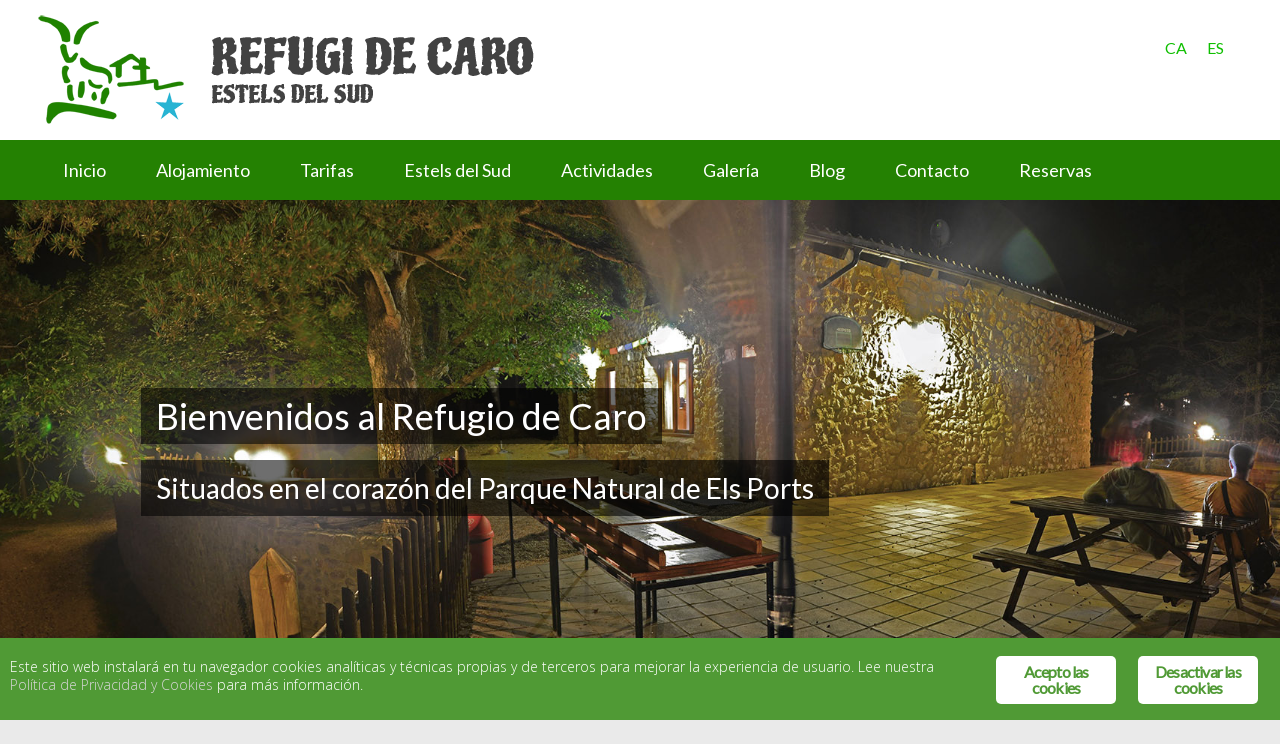

--- FILE ---
content_type: text/html; charset=UTF-8
request_url: https://refugicaro.com/caminar-dentro-del-macizo-del-puerto/
body_size: 21265
content:
<!DOCTYPE html>
<!--[if IE 7]>
<html class="ie ie7" lang="es-ES">
<![endif]--><!--[if IE 8]>
<html class="ie ie8" lang="es-ES">
<![endif]--><!--[if !(IE 7) & !(IE 8)]><!--><html lang="es-ES">
<!--<![endif]-->
<head>
	<meta charset="UTF-8">
	<meta name="viewport" content="width=device-width, initial-scale=1">
	<link rel="profile" href="http://gmpg.org/xfn/11">
	    <style>
        #wpadminbar #wp-admin-bar-p404_free_top_button .ab-icon:before {
            content: "\f103";
            color:red;
            top: 2px;
        }
    </style>
    <meta name="robots" content="index, follow, max-image-preview:large, max-snippet:-1, max-video-preview:-1">
<link rel="alternate" hreflang="ca" href="https://refugicaro.com/ca/caminar-dins-del-massis-del-port-pauls/">
<link rel="alternate" hreflang="es" href="https://refugicaro.com/caminar-dentro-del-macizo-del-puerto/">

	<!-- This site is optimized with the Yoast SEO plugin v22.5 - https://yoast.com/wordpress/plugins/seo/ -->
	<title>Caminar dentro del "Macizo del Puerto" - Refugio Caro</title>
	<link rel="canonical" href="https://refugicaro.com/caminar-dentro-del-macizo-del-puerto/">
	<meta property="og:locale" content="es_ES">
	<meta property="og:type" content="article">
	<meta property="og:title" content='Caminar dentro del "Macizo del Puerto" - Refugio Caro'>
	<meta property="og:description" content="&nbsp; Caminar por el Macizo del Puerto nos hace descubrir nuevos retos con nosotros mismos. Es por eso que en este post te queremos ofrecer una ruta circular en la Comarca del Baix Ebre, poblaci&oacute;n Pa&uuml;ls. Ruta circular: Pa&uuml;ls- Collado">
	<meta property="og:url" content="https://refugicaro.com/caminar-dentro-del-macizo-del-puerto/">
	<meta property="og:site_name" content="Refugio Caro">
	<meta property="article:publisher" content="https://www.facebook.com/refugidecaro">
	<meta property="article:published_time" content="2017-10-08T09:52:15+00:00">
	<meta property="og:image" content="https://refugicaro.com/wp-content/uploads/2017/10/Refugi-als-Ports-1.jpg">
	<meta property="og:image:width" content="1600">
	<meta property="og:image:height" content="1200">
	<meta property="og:image:type" content="image/jpeg">
	<meta name="author" content="Maria Luz Perez Garcia">
	<meta name="twitter:card" content="summary_large_image">
	<meta name="twitter:label1" content="Escrito por">
	<meta name="twitter:data1" content="Maria Luz Perez Garcia">
	<meta name="twitter:label2" content="Tiempo de lectura">
	<meta name="twitter:data2" content="2 minutos">
	<script type="application/ld+json" class="yoast-schema-graph">{"@context":"https://schema.org","@graph":[{"@type":"Article","@id":"https://refugicaro.com/caminar-dentro-del-macizo-del-puerto/#article","isPartOf":{"@id":"https://refugicaro.com/caminar-dentro-del-macizo-del-puerto/"},"author":{"name":"Maria Luz Perez Garcia","@id":"https://refugicaro.com/#/schema/person/cb939fe02ae377a63ef135ae5dcb23f3"},"headline":"Caminar dentro del &laquo;Macizo del Puerto&raquo;","datePublished":"2017-10-08T09:52:15+00:00","dateModified":"2017-10-08T09:52:15+00:00","mainEntityOfPage":{"@id":"https://refugicaro.com/caminar-dentro-del-macizo-del-puerto/"},"wordCount":332,"commentCount":0,"publisher":{"@id":"https://refugicaro.com/#organization"},"image":{"@id":"https://refugicaro.com/caminar-dentro-del-macizo-del-puerto/#primaryimage"},"thumbnailUrl":"https://refugicaro.com/wp-content/uploads/2017/10/Refugi-als-Ports-1.jpg","keywords":["caminar","elsports","senderismo"],"articleSection":["Not&iacute;cias"],"inLanguage":"es","potentialAction":[{"@type":"CommentAction","name":"Comment","target":["https://refugicaro.com/caminar-dentro-del-macizo-del-puerto/#respond"]}]},{"@type":"WebPage","@id":"https://refugicaro.com/caminar-dentro-del-macizo-del-puerto/","url":"https://refugicaro.com/caminar-dentro-del-macizo-del-puerto/","name":"Caminar dentro del \"Macizo del Puerto\" - Refugio Caro","isPartOf":{"@id":"https://refugicaro.com/#website"},"primaryImageOfPage":{"@id":"https://refugicaro.com/caminar-dentro-del-macizo-del-puerto/#primaryimage"},"image":{"@id":"https://refugicaro.com/caminar-dentro-del-macizo-del-puerto/#primaryimage"},"thumbnailUrl":"https://refugicaro.com/wp-content/uploads/2017/10/Refugi-als-Ports-1.jpg","datePublished":"2017-10-08T09:52:15+00:00","dateModified":"2017-10-08T09:52:15+00:00","breadcrumb":{"@id":"https://refugicaro.com/caminar-dentro-del-macizo-del-puerto/#breadcrumb"},"inLanguage":"es","potentialAction":[{"@type":"ReadAction","target":["https://refugicaro.com/caminar-dentro-del-macizo-del-puerto/"]}]},{"@type":"ImageObject","inLanguage":"es","@id":"https://refugicaro.com/caminar-dentro-del-macizo-del-puerto/#primaryimage","url":"https://refugicaro.com/wp-content/uploads/2017/10/Refugi-als-Ports-1.jpg","contentUrl":"https://refugicaro.com/wp-content/uploads/2017/10/Refugi-als-Ports-1.jpg","width":1600,"height":1200},{"@type":"BreadcrumbList","@id":"https://refugicaro.com/caminar-dentro-del-macizo-del-puerto/#breadcrumb","itemListElement":[{"@type":"ListItem","position":1,"name":"Portada","item":"https://refugicaro.com/"},{"@type":"ListItem","position":2,"name":"Caminar dentro del &laquo;Macizo del Puerto&raquo;"}]},{"@type":"WebSite","@id":"https://refugicaro.com/#website","url":"https://refugicaro.com/","name":"Refugio Caro","description":"Bienvenidos al Parque Natural dels Ports-Mont-Caro","publisher":{"@id":"https://refugicaro.com/#organization"},"potentialAction":[{"@type":"SearchAction","target":{"@type":"EntryPoint","urlTemplate":"https://refugicaro.com/?s={search_term_string}"},"query-input":"required name=search_term_string"}],"inLanguage":"es"},{"@type":"Organization","@id":"https://refugicaro.com/#organization","name":"Refugio Caro","url":"https://refugicaro.com/","logo":{"@type":"ImageObject","inLanguage":"es","@id":"https://refugicaro.com/#/schema/logo/image/","url":"https://refugicaro.com/wp-content/uploads/2019/08/cropped-logo-web-refugi-caro.png","contentUrl":"https://refugicaro.com/wp-content/uploads/2019/08/cropped-logo-web-refugi-caro.png","width":513,"height":110,"caption":"Refugio Caro"},"image":{"@id":"https://refugicaro.com/#/schema/logo/image/"},"sameAs":["https://www.facebook.com/refugidecaro"]},{"@type":"Person","@id":"https://refugicaro.com/#/schema/person/cb939fe02ae377a63ef135ae5dcb23f3","name":"Maria Luz Perez Garcia","image":{"@type":"ImageObject","inLanguage":"es","@id":"https://refugicaro.com/#/schema/person/image/","url":"https://secure.gravatar.com/avatar/ce6973824673c42d8e8bb57de320e80c?s=96&d=mm&r=g","contentUrl":"https://secure.gravatar.com/avatar/ce6973824673c42d8e8bb57de320e80c?s=96&d=mm&r=g","caption":"Maria Luz Perez Garcia"}}]}</script>
	<!-- / Yoast SEO plugin. -->


<link rel="dns-prefetch" href="//fonts.googleapis.com">
<link href="https://fonts.gstatic.com" crossorigin rel="preconnect">
<link rel="alternate" type="application/rss+xml" title="Refugio Caro &raquo; Feed" href="https://refugicaro.com/feed/">
<link rel="alternate" type="application/rss+xml" title="Refugio Caro &raquo; Feed de los comentarios" href="https://refugicaro.com/comments/feed/">
<link rel="alternate" type="application/rss+xml" title="Refugio Caro &raquo; Comentario Caminar dentro del &laquo;Macizo del Puerto&raquo; del feed" href="https://refugicaro.com/caminar-dentro-del-macizo-del-puerto/feed/">
		<!-- This site uses the Google Analytics by ExactMetrics plugin v7.27.0 - Using Analytics tracking - https://www.exactmetrics.com/ -->
		<!-- Nota: ExactMetrics no est&aacute; actualmente configurado en este sitio. El due&ntilde;o del sitio necesita identificarse usando su cuenta de Google Analytics en el panel de ajustes de ExactMetrics. -->
					<!-- No tracking code set -->
				<!-- / Google Analytics by ExactMetrics -->
		<style type="text/css">
img.wp-smiley,
img.emoji {
	display: inline !important;
	border: none !important;
	box-shadow: none !important;
	height: 1em !important;
	width: 1em !important;
	margin: 0 0.07em !important;
	vertical-align: -0.1em !important;
	background: none !important;
	padding: 0 !important;
}
</style>
	<link rel="stylesheet" id="twb-open-sans-css" href="https://fonts.googleapis.com/css?family=Open+Sans%3A300%2C400%2C500%2C600%2C700%2C800&amp;display=swap&amp;ver=6.3.1" type="text/css" media="all">
<link rel="stylesheet" id="twbbwg-global-css" href="https://refugicaro.com/wp-content/plugins/photo-gallery/booster/assets/css/global.css?ver=1.0.0" type="text/css" media="all">
<link rel="stylesheet" id="wp-block-library-css" href="https://refugicaro.com/wp-includes/css/dist/block-library/style.min.css?ver=6.3.1" type="text/css" media="all">
<style id="classic-theme-styles-inline-css" type="text/css">
/*! This file is auto-generated */
.wp-block-button__link{color:#fff;background-color:#32373c;border-radius:9999px;box-shadow:none;text-decoration:none;padding:calc(.667em + 2px) calc(1.333em + 2px);font-size:1.125em}.wp-block-file__button{background:#32373c;color:#fff;text-decoration:none}
</style>
<style id="global-styles-inline-css" type="text/css">
body{--wp--preset--color--black: #000000;--wp--preset--color--cyan-bluish-gray: #abb8c3;--wp--preset--color--white: #ffffff;--wp--preset--color--pale-pink: #f78da7;--wp--preset--color--vivid-red: #cf2e2e;--wp--preset--color--luminous-vivid-orange: #ff6900;--wp--preset--color--luminous-vivid-amber: #fcb900;--wp--preset--color--light-green-cyan: #7bdcb5;--wp--preset--color--vivid-green-cyan: #00d084;--wp--preset--color--pale-cyan-blue: #8ed1fc;--wp--preset--color--vivid-cyan-blue: #0693e3;--wp--preset--color--vivid-purple: #9b51e0;--wp--preset--gradient--vivid-cyan-blue-to-vivid-purple: linear-gradient(135deg,rgba(6,147,227,1) 0%,rgb(155,81,224) 100%);--wp--preset--gradient--light-green-cyan-to-vivid-green-cyan: linear-gradient(135deg,rgb(122,220,180) 0%,rgb(0,208,130) 100%);--wp--preset--gradient--luminous-vivid-amber-to-luminous-vivid-orange: linear-gradient(135deg,rgba(252,185,0,1) 0%,rgba(255,105,0,1) 100%);--wp--preset--gradient--luminous-vivid-orange-to-vivid-red: linear-gradient(135deg,rgba(255,105,0,1) 0%,rgb(207,46,46) 100%);--wp--preset--gradient--very-light-gray-to-cyan-bluish-gray: linear-gradient(135deg,rgb(238,238,238) 0%,rgb(169,184,195) 100%);--wp--preset--gradient--cool-to-warm-spectrum: linear-gradient(135deg,rgb(74,234,220) 0%,rgb(151,120,209) 20%,rgb(207,42,186) 40%,rgb(238,44,130) 60%,rgb(251,105,98) 80%,rgb(254,248,76) 100%);--wp--preset--gradient--blush-light-purple: linear-gradient(135deg,rgb(255,206,236) 0%,rgb(152,150,240) 100%);--wp--preset--gradient--blush-bordeaux: linear-gradient(135deg,rgb(254,205,165) 0%,rgb(254,45,45) 50%,rgb(107,0,62) 100%);--wp--preset--gradient--luminous-dusk: linear-gradient(135deg,rgb(255,203,112) 0%,rgb(199,81,192) 50%,rgb(65,88,208) 100%);--wp--preset--gradient--pale-ocean: linear-gradient(135deg,rgb(255,245,203) 0%,rgb(182,227,212) 50%,rgb(51,167,181) 100%);--wp--preset--gradient--electric-grass: linear-gradient(135deg,rgb(202,248,128) 0%,rgb(113,206,126) 100%);--wp--preset--gradient--midnight: linear-gradient(135deg,rgb(2,3,129) 0%,rgb(40,116,252) 100%);--wp--preset--font-size--small: 13px;--wp--preset--font-size--medium: 20px;--wp--preset--font-size--large: 36px;--wp--preset--font-size--x-large: 42px;--wp--preset--spacing--20: 0.44rem;--wp--preset--spacing--30: 0.67rem;--wp--preset--spacing--40: 1rem;--wp--preset--spacing--50: 1.5rem;--wp--preset--spacing--60: 2.25rem;--wp--preset--spacing--70: 3.38rem;--wp--preset--spacing--80: 5.06rem;--wp--preset--shadow--natural: 6px 6px 9px rgba(0, 0, 0, 0.2);--wp--preset--shadow--deep: 12px 12px 50px rgba(0, 0, 0, 0.4);--wp--preset--shadow--sharp: 6px 6px 0px rgba(0, 0, 0, 0.2);--wp--preset--shadow--outlined: 6px 6px 0px -3px rgba(255, 255, 255, 1), 6px 6px rgba(0, 0, 0, 1);--wp--preset--shadow--crisp: 6px 6px 0px rgba(0, 0, 0, 1);}:where(.is-layout-flex){gap: 0.5em;}:where(.is-layout-grid){gap: 0.5em;}body .is-layout-flow > .alignleft{float: left;margin-inline-start: 0;margin-inline-end: 2em;}body .is-layout-flow > .alignright{float: right;margin-inline-start: 2em;margin-inline-end: 0;}body .is-layout-flow > .aligncenter{margin-left: auto !important;margin-right: auto !important;}body .is-layout-constrained > .alignleft{float: left;margin-inline-start: 0;margin-inline-end: 2em;}body .is-layout-constrained > .alignright{float: right;margin-inline-start: 2em;margin-inline-end: 0;}body .is-layout-constrained > .aligncenter{margin-left: auto !important;margin-right: auto !important;}body .is-layout-constrained > :where(:not(.alignleft):not(.alignright):not(.alignfull)){max-width: var(--wp--style--global--content-size);margin-left: auto !important;margin-right: auto !important;}body .is-layout-constrained > .alignwide{max-width: var(--wp--style--global--wide-size);}body .is-layout-flex{display: flex;}body .is-layout-flex{flex-wrap: wrap;align-items: center;}body .is-layout-flex > *{margin: 0;}body .is-layout-grid{display: grid;}body .is-layout-grid > *{margin: 0;}:where(.wp-block-columns.is-layout-flex){gap: 2em;}:where(.wp-block-columns.is-layout-grid){gap: 2em;}:where(.wp-block-post-template.is-layout-flex){gap: 1.25em;}:where(.wp-block-post-template.is-layout-grid){gap: 1.25em;}.has-black-color{color: var(--wp--preset--color--black) !important;}.has-cyan-bluish-gray-color{color: var(--wp--preset--color--cyan-bluish-gray) !important;}.has-white-color{color: var(--wp--preset--color--white) !important;}.has-pale-pink-color{color: var(--wp--preset--color--pale-pink) !important;}.has-vivid-red-color{color: var(--wp--preset--color--vivid-red) !important;}.has-luminous-vivid-orange-color{color: var(--wp--preset--color--luminous-vivid-orange) !important;}.has-luminous-vivid-amber-color{color: var(--wp--preset--color--luminous-vivid-amber) !important;}.has-light-green-cyan-color{color: var(--wp--preset--color--light-green-cyan) !important;}.has-vivid-green-cyan-color{color: var(--wp--preset--color--vivid-green-cyan) !important;}.has-pale-cyan-blue-color{color: var(--wp--preset--color--pale-cyan-blue) !important;}.has-vivid-cyan-blue-color{color: var(--wp--preset--color--vivid-cyan-blue) !important;}.has-vivid-purple-color{color: var(--wp--preset--color--vivid-purple) !important;}.has-black-background-color{background-color: var(--wp--preset--color--black) !important;}.has-cyan-bluish-gray-background-color{background-color: var(--wp--preset--color--cyan-bluish-gray) !important;}.has-white-background-color{background-color: var(--wp--preset--color--white) !important;}.has-pale-pink-background-color{background-color: var(--wp--preset--color--pale-pink) !important;}.has-vivid-red-background-color{background-color: var(--wp--preset--color--vivid-red) !important;}.has-luminous-vivid-orange-background-color{background-color: var(--wp--preset--color--luminous-vivid-orange) !important;}.has-luminous-vivid-amber-background-color{background-color: var(--wp--preset--color--luminous-vivid-amber) !important;}.has-light-green-cyan-background-color{background-color: var(--wp--preset--color--light-green-cyan) !important;}.has-vivid-green-cyan-background-color{background-color: var(--wp--preset--color--vivid-green-cyan) !important;}.has-pale-cyan-blue-background-color{background-color: var(--wp--preset--color--pale-cyan-blue) !important;}.has-vivid-cyan-blue-background-color{background-color: var(--wp--preset--color--vivid-cyan-blue) !important;}.has-vivid-purple-background-color{background-color: var(--wp--preset--color--vivid-purple) !important;}.has-black-border-color{border-color: var(--wp--preset--color--black) !important;}.has-cyan-bluish-gray-border-color{border-color: var(--wp--preset--color--cyan-bluish-gray) !important;}.has-white-border-color{border-color: var(--wp--preset--color--white) !important;}.has-pale-pink-border-color{border-color: var(--wp--preset--color--pale-pink) !important;}.has-vivid-red-border-color{border-color: var(--wp--preset--color--vivid-red) !important;}.has-luminous-vivid-orange-border-color{border-color: var(--wp--preset--color--luminous-vivid-orange) !important;}.has-luminous-vivid-amber-border-color{border-color: var(--wp--preset--color--luminous-vivid-amber) !important;}.has-light-green-cyan-border-color{border-color: var(--wp--preset--color--light-green-cyan) !important;}.has-vivid-green-cyan-border-color{border-color: var(--wp--preset--color--vivid-green-cyan) !important;}.has-pale-cyan-blue-border-color{border-color: var(--wp--preset--color--pale-cyan-blue) !important;}.has-vivid-cyan-blue-border-color{border-color: var(--wp--preset--color--vivid-cyan-blue) !important;}.has-vivid-purple-border-color{border-color: var(--wp--preset--color--vivid-purple) !important;}.has-vivid-cyan-blue-to-vivid-purple-gradient-background{background: var(--wp--preset--gradient--vivid-cyan-blue-to-vivid-purple) !important;}.has-light-green-cyan-to-vivid-green-cyan-gradient-background{background: var(--wp--preset--gradient--light-green-cyan-to-vivid-green-cyan) !important;}.has-luminous-vivid-amber-to-luminous-vivid-orange-gradient-background{background: var(--wp--preset--gradient--luminous-vivid-amber-to-luminous-vivid-orange) !important;}.has-luminous-vivid-orange-to-vivid-red-gradient-background{background: var(--wp--preset--gradient--luminous-vivid-orange-to-vivid-red) !important;}.has-very-light-gray-to-cyan-bluish-gray-gradient-background{background: var(--wp--preset--gradient--very-light-gray-to-cyan-bluish-gray) !important;}.has-cool-to-warm-spectrum-gradient-background{background: var(--wp--preset--gradient--cool-to-warm-spectrum) !important;}.has-blush-light-purple-gradient-background{background: var(--wp--preset--gradient--blush-light-purple) !important;}.has-blush-bordeaux-gradient-background{background: var(--wp--preset--gradient--blush-bordeaux) !important;}.has-luminous-dusk-gradient-background{background: var(--wp--preset--gradient--luminous-dusk) !important;}.has-pale-ocean-gradient-background{background: var(--wp--preset--gradient--pale-ocean) !important;}.has-electric-grass-gradient-background{background: var(--wp--preset--gradient--electric-grass) !important;}.has-midnight-gradient-background{background: var(--wp--preset--gradient--midnight) !important;}.has-small-font-size{font-size: var(--wp--preset--font-size--small) !important;}.has-medium-font-size{font-size: var(--wp--preset--font-size--medium) !important;}.has-large-font-size{font-size: var(--wp--preset--font-size--large) !important;}.has-x-large-font-size{font-size: var(--wp--preset--font-size--x-large) !important;}
.wp-block-navigation a:where(:not(.wp-element-button)){color: inherit;}
:where(.wp-block-post-template.is-layout-flex){gap: 1.25em;}:where(.wp-block-post-template.is-layout-grid){gap: 1.25em;}
:where(.wp-block-columns.is-layout-flex){gap: 2em;}:where(.wp-block-columns.is-layout-grid){gap: 2em;}
.wp-block-pullquote{font-size: 1.5em;line-height: 1.6;}
</style>
<link rel="stylesheet" id="DOPBSP-css-dopselect-css" href="https://refugicaro.com/wp-content/plugins/booking-system/libraries/css/jquery.dop.Select.css?ver=6.3.1" type="text/css" media="all">
<link rel="stylesheet" id="ginger-style-css" href="https://refugicaro.com/wp-content/plugins/ginger/front/css/cookies-enabler.css?ver=6.3.1" type="text/css" media="all">
<link rel="stylesheet" id="bwg_fonts-css" href="https://refugicaro.com/wp-content/plugins/photo-gallery/css/bwg-fonts/fonts.css?ver=0.0.1" type="text/css" media="all">
<link rel="stylesheet" id="sumoselect-css" href="https://refugicaro.com/wp-content/plugins/photo-gallery/css/sumoselect.min.css?ver=3.4.6" type="text/css" media="all">
<link rel="stylesheet" id="mCustomScrollbar-css" href="https://refugicaro.com/wp-content/plugins/photo-gallery/css/jquery.mCustomScrollbar.min.css?ver=3.1.5" type="text/css" media="all">
<link rel="stylesheet" id="bwg_googlefonts-css" href="https://fonts.googleapis.com/css?family=Ubuntu&amp;subset=greek,latin,greek-ext,vietnamese,cyrillic-ext,latin-ext,cyrillic" type="text/css" media="all">
<link rel="stylesheet" id="bwg_frontend-css" href="https://refugicaro.com/wp-content/plugins/photo-gallery/css/styles.min.css?ver=1.8.23" type="text/css" media="all">
<link rel="stylesheet" id="woocommerce-layout-css" href="https://refugicaro.com/wp-content/plugins/woocommerce/assets/css/woocommerce-layout.css?ver=8.7.2" type="text/css" media="all">
<link rel="stylesheet" id="woocommerce-smallscreen-css" href="https://refugicaro.com/wp-content/plugins/woocommerce/assets/css/woocommerce-smallscreen.css?ver=8.7.2" type="text/css" media="only screen and (max-width: 768px)">
<link rel="stylesheet" id="woocommerce-general-css" href="https://refugicaro.com/wp-content/plugins/woocommerce/assets/css/woocommerce.css?ver=8.7.2" type="text/css" media="all">
<style id="woocommerce-inline-inline-css" type="text/css">
.woocommerce form .form-row .required { visibility: visible; }
</style>
<link rel="stylesheet" id="wpml-legacy-horizontal-list-0-css" href="//refugicaro.com/wp-content/plugins/sitepress-multilingual-cms/templates/language-switchers/legacy-list-horizontal/style.css?ver=1" type="text/css" media="all">
<link rel="stylesheet" id="wpml-tm-admin-bar-css" href="https://refugicaro.com/wp-content/plugins/wpml-translation-management/res/css/admin-bar-style.css?ver=2.9.6" type="text/css" media="all">
<link rel="stylesheet" id="spacious_style-css" href="https://refugicaro.com/wp-content/themes/spacious/style.css?ver=6.3.1" type="text/css" media="all">
<link rel="stylesheet" id="spacious-genericons-css" href="https://refugicaro.com/wp-content/themes/spacious/genericons/genericons.css?ver=3.3.1" type="text/css" media="all">
<link rel="stylesheet" id="spacious-font-awesome-css" href="https://refugicaro.com/wp-content/themes/spacious/font-awesome/css/font-awesome.min.css?ver=4.7.0" type="text/css" media="all">
<link rel="stylesheet" id="google_fonts-css" href="//fonts.googleapis.com/css?family=Lato&amp;ver=6.3.1" type="text/css" media="all">
<script type="text/javascript" src="https://refugicaro.com/wp-includes/js/jquery/jquery.min.js?ver=3.7.0" id="jquery-core-js"></script>
<script type="text/javascript" src="https://refugicaro.com/wp-includes/js/jquery/jquery-migrate.min.js?ver=3.4.1" id="jquery-migrate-js"></script>
<script type="text/javascript" src="https://refugicaro.com/wp-content/plugins/photo-gallery/booster/assets/js/circle-progress.js?ver=1.2.2" id="twbbwg-circle-js"></script>
<script type="text/javascript" id="twbbwg-global-js-extra">
/* <![CDATA[ */
var twb = {"nonce":"ab6faee86f","ajax_url":"https:\/\/refugicaro.com\/wp-admin\/admin-ajax.php","plugin_url":"https:\/\/refugicaro.com\/wp-content\/plugins\/photo-gallery\/booster","href":"https:\/\/refugicaro.com\/wp-admin\/admin.php?page=twbbwg_photo-gallery"};
var twb = {"nonce":"ab6faee86f","ajax_url":"https:\/\/refugicaro.com\/wp-admin\/admin-ajax.php","plugin_url":"https:\/\/refugicaro.com\/wp-content\/plugins\/photo-gallery\/booster","href":"https:\/\/refugicaro.com\/wp-admin\/admin.php?page=twbbwg_photo-gallery"};
/* ]]> */
</script>
<script type="text/javascript" src="https://refugicaro.com/wp-content/plugins/photo-gallery/booster/assets/js/global.js?ver=1.0.0" id="twbbwg-global-js"></script>
<script type="text/javascript" src="https://refugicaro.com/wp-content/plugins/booking-system/libraries/js/dop-prototypes.js?ver=6.3.1" id="DOP-js-prototypes-js"></script>
<script type="text/javascript" src="https://refugicaro.com/wp-content/plugins/ginger/addon/analytics/gingeranalytics.min.js?ver=6.3.1" id="ginger-analytics_script-js"></script>
<script type="text/javascript" src="https://refugicaro.com/wp-content/plugins/ginger/front/js/cookies-enabler.min.js?ver=6.3.1" id="ginger-cookies-enabler-js"></script>
<script type="text/javascript" src="https://refugicaro.com/wp-content/plugins/photo-gallery/js/jquery.sumoselect.min.js?ver=3.4.6" id="sumoselect-js"></script>
<script type="text/javascript" src="https://refugicaro.com/wp-content/plugins/photo-gallery/js/tocca.min.js?ver=2.0.9" id="bwg_mobile-js"></script>
<script type="text/javascript" src="https://refugicaro.com/wp-content/plugins/photo-gallery/js/jquery.mCustomScrollbar.concat.min.js?ver=3.1.5" id="mCustomScrollbar-js"></script>
<script type="text/javascript" src="https://refugicaro.com/wp-content/plugins/photo-gallery/js/jquery.fullscreen.min.js?ver=0.6.0" id="jquery-fullscreen-js"></script>
<script type="text/javascript" id="bwg_frontend-js-extra">
/* <![CDATA[ */
var bwg_objectsL10n = {"bwg_field_required":"este campo es obligatorio.","bwg_mail_validation":"Esta no es una direcci\u00f3n de correo electr\u00f3nico v\u00e1lida.","bwg_search_result":"No hay im\u00e1genes que coincidan con tu b\u00fasqueda.","bwg_select_tag":"Seleccionar la etiqueta","bwg_order_by":"Ordenar por","bwg_search":"Buscar","bwg_show_ecommerce":"Mostrar el comercio electr\u00f3nico","bwg_hide_ecommerce":"Ocultar el comercio electr\u00f3nico","bwg_show_comments":"Restaurar","bwg_hide_comments":"Ocultar comentarios","bwg_restore":"Restaurar","bwg_maximize":"Maximizar","bwg_fullscreen":"Pantalla completa","bwg_exit_fullscreen":"Salir de pantalla completa","bwg_search_tag":"BUSCAR...","bwg_tag_no_match":"No se han encontrado etiquetas","bwg_all_tags_selected":"Todas las etiquetas seleccionadas","bwg_tags_selected":"etiqueta seleccionada","play":"Reproducir","pause":"Pausa","is_pro":"","bwg_play":"Reproducir","bwg_pause":"Pausa","bwg_hide_info":"Anterior informaci\u00f3n","bwg_show_info":"Mostrar info","bwg_hide_rating":"Ocultar las valoraciones","bwg_show_rating":"Mostrar la valoraci\u00f3n","ok":"Aceptar","cancel":"Cancelar","select_all":"Seleccionar todo","lazy_load":"0","lazy_loader":"https:\/\/refugicaro.com\/wp-content\/plugins\/photo-gallery\/images\/ajax_loader.png","front_ajax":"0","bwg_tag_see_all":"Ver todas las etiquetas","bwg_tag_see_less":"Ver menos etiquetas"};
/* ]]> */
</script>
<script type="text/javascript" src="https://refugicaro.com/wp-content/plugins/photo-gallery/js/scripts.min.js?ver=1.8.23" id="bwg_frontend-js"></script>
<script type="text/javascript" src="https://refugicaro.com/wp-content/plugins/revslider/public/assets/js/rbtools.min.js?ver=6.5.12" async id="tp-tools-js"></script>
<script type="text/javascript" src="https://refugicaro.com/wp-content/plugins/revslider/public/assets/js/rs6.min.js?ver=6.5.12" async id="revmin-js"></script>
<script type="text/javascript" src="https://refugicaro.com/wp-content/plugins/woocommerce/assets/js/jquery-blockui/jquery.blockUI.min.js?ver=2.7.0-wc.8.7.2" id="jquery-blockui-js" defer data-wp-strategy="defer"></script>
<script type="text/javascript" id="wc-add-to-cart-js-extra">
/* <![CDATA[ */
var wc_add_to_cart_params = {"ajax_url":"\/wp-admin\/admin-ajax.php","wc_ajax_url":"\/?wc-ajax=%%endpoint%%","i18n_view_cart":"Ver carrito","cart_url":"https:\/\/refugicaro.com\/confirmacion-reserva\/","is_cart":"","cart_redirect_after_add":"yes"};
/* ]]> */
</script>
<script type="text/javascript" src="https://refugicaro.com/wp-content/plugins/woocommerce/assets/js/frontend/add-to-cart.min.js?ver=8.7.2" id="wc-add-to-cart-js" defer data-wp-strategy="defer"></script>
<script type="text/javascript" src="https://refugicaro.com/wp-content/plugins/woocommerce/assets/js/js-cookie/js.cookie.min.js?ver=2.1.4-wc.8.7.2" id="js-cookie-js" defer data-wp-strategy="defer"></script>
<script type="text/javascript" id="woocommerce-js-extra">
/* <![CDATA[ */
var woocommerce_params = {"ajax_url":"\/wp-admin\/admin-ajax.php","wc_ajax_url":"\/?wc-ajax=%%endpoint%%"};
/* ]]> */
</script>
<script type="text/javascript" src="https://refugicaro.com/wp-content/plugins/woocommerce/assets/js/frontend/woocommerce.min.js?ver=8.7.2" id="woocommerce-js" defer data-wp-strategy="defer"></script>
<script type="text/javascript" src="https://refugicaro.com/wp-content/themes/spacious/js/spacious-custom.js?ver=6.3.1" id="spacious-custom-js"></script>
<!--[if lte IE 8]>
<script type='text/javascript' src='https://refugicaro.com/wp-content/themes/spacious/js/html5shiv.min.js?ver=6.3.1' id='html5-js'></script>
<![endif]-->
<link rel="https://api.w.org/" href="https://refugicaro.com/wp-json/"><link rel="alternate" type="application/json" href="https://refugicaro.com/wp-json/wp/v2/posts/917"><link rel="EditURI" type="application/rsd+xml" title="RSD" href="https://refugicaro.com/xmlrpc.php?rsd">
<meta name="generator" content="WordPress 6.3.1">
<meta name="generator" content="WooCommerce 8.7.2">
<link rel="shortlink" href="https://refugicaro.com/?p=917">
<link rel="alternate" type="application/json+oembed" href="https://refugicaro.com/wp-json/oembed/1.0/embed?url=https%3A%2F%2Frefugicaro.com%2Fcaminar-dentro-del-macizo-del-puerto%2F">
<link rel="alternate" type="text/xml+oembed" href="https://refugicaro.com/wp-json/oembed/1.0/embed?url=https%3A%2F%2Frefugicaro.com%2Fcaminar-dentro-del-macizo-del-puerto%2F&amp;format=xml">
<meta name="generator" content="WPML ver:4.3.12 stt:8,2;">
	<link rel="preconnect" href="https://fonts.googleapis.com">
	<link rel="preconnect" href="https://fonts.gstatic.com">
	<link href="https://fonts.googleapis.com/css2?display=swap&amp;family=Open+Sans:wght@300&amp;family=Piedra" rel="stylesheet">            <script type="text/javascript">
        var ginger_logger = "Y";
        var ginger_logger_url = "https://refugicaro.com";
        var current_url = "https://refugicaro.com/caminar-dentro-del-macizo-del-puerto/";

        function gingerAjaxLogTime(status) {
            var xmlHttp = new XMLHttpRequest();
            var parameters = "ginger_action=time";
            var url= ginger_logger_url + "?" + parameters;
            xmlHttp.open("GET", url, true);

            //Black magic paragraph
            xmlHttp.setRequestHeader("Content-type", "application/x-www-form-urlencoded");

            xmlHttp.onreadystatechange = function() {
                if(xmlHttp.readyState == 4 && xmlHttp.status == 200) {
                    var time = xmlHttp.responseText;
                    gingerAjaxLogger(time, status);
                }
            }

            xmlHttp.send(parameters);
        }

        function gingerAjaxLogger(ginger_logtime, status) {
            console.log(ginger_logtime);
            var xmlHttp = new XMLHttpRequest();
            var parameters = "ginger_action=log&time=" + ginger_logtime + "&url=" + current_url + "&status=" + status;
            var url= ginger_logger_url + "?" + parameters;
            //console.log(url);
            xmlHttp.open("GET", url, true);

            //Black magic paragraph
            xmlHttp.setRequestHeader("Content-type", "application/x-www-form-urlencoded");

            xmlHttp.send(parameters);
        }

    </script>
            <style>
            .ginger_container.dark {
             background-color: #509a35;
             color: #ffffff;
                        }

                        a.ginger_btn.ginger-accept, a.ginger_btn.ginger-disable, .ginger_btn {
                background: #ffffff !important;
            }

            a.ginger_btn.ginger-accept:hover, a.ginger_btn.ginger-disable:hover, .ginger_btn {
                background: #ffffff !important;
            }

                                    a.ginger_btn {
                color: #509a35 !important;
            }

                                    .ginger_container.dark a {
             color: #d6d6d6;
                        }

                                </style>
    <!-- This site is powered by WooCommerce Redsys Gateway Light v.6.1.2 - https://es.wordpress.org/plugins/woo-redsys-gateway-light/ -->	<noscript><style>.woocommerce-product-gallery{ opacity: 1 !important; }</style></noscript>
	<style type="text/css">.recentcomments a{display:inline !important;padding:0 !important;margin:0 !important;}</style><meta name="generator" content="Powered by Slider Revolution 6.5.12 - responsive, Mobile-Friendly Slider Plugin for WordPress with comfortable drag and drop interface.">
<link rel="icon" href="https://refugicaro.com/wp-content/uploads/2016/11/logo-refugi-caro-nou-150x150.png" sizes="32x32">
<link rel="icon" href="https://refugicaro.com/wp-content/uploads/2016/11/logo-refugi-caro-nou-230x230.png" sizes="192x192">
<link rel="apple-touch-icon" href="https://refugicaro.com/wp-content/uploads/2016/11/logo-refugi-caro-nou-230x230.png">
<meta name="msapplication-TileImage" content="https://refugicaro.com/wp-content/uploads/2016/11/logo-refugi-caro-nou-270x270.png">
<script>function setREVStartSize(e){
			//window.requestAnimationFrame(function() {
				window.RSIW = window.RSIW===undefined ? window.innerWidth : window.RSIW;
				window.RSIH = window.RSIH===undefined ? window.innerHeight : window.RSIH;
				try {
					var pw = document.getElementById(e.c).parentNode.offsetWidth,
						newh;
					pw = pw===0 || isNaN(pw) ? window.RSIW : pw;
					e.tabw = e.tabw===undefined ? 0 : parseInt(e.tabw);
					e.thumbw = e.thumbw===undefined ? 0 : parseInt(e.thumbw);
					e.tabh = e.tabh===undefined ? 0 : parseInt(e.tabh);
					e.thumbh = e.thumbh===undefined ? 0 : parseInt(e.thumbh);
					e.tabhide = e.tabhide===undefined ? 0 : parseInt(e.tabhide);
					e.thumbhide = e.thumbhide===undefined ? 0 : parseInt(e.thumbhide);
					e.mh = e.mh===undefined || e.mh=="" || e.mh==="auto" ? 0 : parseInt(e.mh,0);
					if(e.layout==="fullscreen" || e.l==="fullscreen")
						newh = Math.max(e.mh,window.RSIH);
					else{
						e.gw = Array.isArray(e.gw) ? e.gw : [e.gw];
						for (var i in e.rl) if (e.gw[i]===undefined || e.gw[i]===0) e.gw[i] = e.gw[i-1];
						e.gh = e.el===undefined || e.el==="" || (Array.isArray(e.el) && e.el.length==0)? e.gh : e.el;
						e.gh = Array.isArray(e.gh) ? e.gh : [e.gh];
						for (var i in e.rl) if (e.gh[i]===undefined || e.gh[i]===0) e.gh[i] = e.gh[i-1];
											
						var nl = new Array(e.rl.length),
							ix = 0,
							sl;
						e.tabw = e.tabhide>=pw ? 0 : e.tabw;
						e.thumbw = e.thumbhide>=pw ? 0 : e.thumbw;
						e.tabh = e.tabhide>=pw ? 0 : e.tabh;
						e.thumbh = e.thumbhide>=pw ? 0 : e.thumbh;
						for (var i in e.rl) nl[i] = e.rl[i]<window.RSIW ? 0 : e.rl[i];
						sl = nl[0];
						for (var i in nl) if (sl>nl[i] && nl[i]>0) { sl = nl[i]; ix=i;}
						var m = pw>(e.gw[ix]+e.tabw+e.thumbw) ? 1 : (pw-(e.tabw+e.thumbw)) / (e.gw[ix]);
						newh =  (e.gh[ix] * m) + (e.tabh + e.thumbh);
					}
					var el = document.getElementById(e.c);
					if (el!==null && el) el.style.height = newh+"px";
					el = document.getElementById(e.c+"_wrapper");
					if (el!==null && el) {
						el.style.height = newh+"px";
						el.style.display = "block";
					}
				} catch(e){
					console.log("Failure at Presize of Slider:" + e)
				}
			//});
		  };</script>
		<style type="text/css"> blockquote { border-left: 3px solid #0fbf00; }
			.spacious-button, input[type="reset"], input[type="button"], input[type="submit"], button { background-color: #0fbf00; }
			.previous a:hover, .next a:hover { 	color: #0fbf00; }
			a { color: #0fbf00; }
			#site-title a:hover { color: #0fbf00; }
			.main-navigation ul li.current_page_item a, .main-navigation ul li:hover > a { color: #0fbf00; }
			.main-navigation ul li ul { border-top: 1px solid #0fbf00; }
			.main-navigation ul li ul li a:hover, .main-navigation ul li ul li:hover > a, .main-navigation ul li.current-menu-item ul li a:hover, .main-navigation ul li:hover > .sub-toggle { color: #0fbf00; }
			.site-header .menu-toggle:hover.entry-meta a.read-more:hover,#featured-slider .slider-read-more-button:hover,.call-to-action-button:hover,.entry-meta .read-more-link:hover,.spacious-button:hover, input[type="reset"]:hover, input[type="button"]:hover, input[type="submit"]:hover, button:hover { background: #008d00; }
			.main-small-navigation li:hover { background: #0fbf00; }
			.main-small-navigation ul > .current_page_item, .main-small-navigation ul > .current-menu-item { background: #0fbf00; }
			.main-navigation a:hover, .main-navigation ul li.current-menu-item a, .main-navigation ul li.current_page_ancestor a, .main-navigation ul li.current-menu-ancestor a, .main-navigation ul li.current_page_item a, .main-navigation ul li:hover > a  { color: #0fbf00; }
			.small-menu a:hover, .small-menu ul li.current-menu-item a, .small-menu ul li.current_page_ancestor a, .small-menu ul li.current-menu-ancestor a, .small-menu ul li.current_page_item a, .small-menu ul li:hover > a { color: #0fbf00; }
			#featured-slider .slider-read-more-button { background-color: #0fbf00; }
			#controllers a:hover, #controllers a.active { background-color: #0fbf00; color: #0fbf00; }
			.widget_service_block a.more-link:hover, .widget_featured_single_post a.read-more:hover,#secondary a:hover,logged-in-as:hover  a,.single-page p a:hover{ color: #008d00; }
			.breadcrumb a:hover { color: #0fbf00; }
			.tg-one-half .widget-title a:hover, .tg-one-third .widget-title a:hover, .tg-one-fourth .widget-title a:hover { color: #0fbf00; }
			.pagination span ,.site-header .menu-toggle:hover{ background-color: #0fbf00; }
			.pagination a span:hover { color: #0fbf00; border-color: #0fbf00; }
			.widget_testimonial .testimonial-post { border-color: #0fbf00 #EAEAEA #EAEAEA #EAEAEA; }
			.call-to-action-content-wrapper { border-color: #EAEAEA #EAEAEA #EAEAEA #0fbf00; }
			.call-to-action-button { background-color: #0fbf00; }
			#content .comments-area a.comment-permalink:hover { color: #0fbf00; }
			.comments-area .comment-author-link a:hover { color: #0fbf00; }
			.comments-area .comment-author-link span { background-color: #0fbf00; }
			.comment .comment-reply-link:hover { color: #0fbf00; }
			.nav-previous a:hover, .nav-next a:hover { color: #0fbf00; }
			#wp-calendar #today { color: #0fbf00; }
			.widget-title span { border-bottom: 2px solid #0fbf00; }
			.footer-widgets-area a:hover { color: #0fbf00 !important; }
			.footer-socket-wrapper .copyright a:hover { color: #0fbf00; }
			a#back-top:before { background-color: #0fbf00; }
			.read-more, .more-link { color: #0fbf00; }
			.post .entry-title a:hover, .page .entry-title a:hover { color: #0fbf00; }
			.post .entry-meta .read-more-link { background-color: #0fbf00; }
			.post .entry-meta a:hover, .type-page .entry-meta a:hover { color: #0fbf00; }
			.single #content .tags a:hover { color: #0fbf00; }
			.widget_testimonial .testimonial-icon:before { color: #0fbf00; }
			a#scroll-up { background-color: #0fbf00; }
			.search-form span { background-color: #0fbf00; }</style>
				<style type="text/css" id="wp-custom-css">
			figure.wp-caption.alignnone {
    border: none;
}
figcaption.wp-caption-text {
    display: none;
}
.post .entry-title, .page .entry-title {
    font-size: 24px;
    line-height: 32px;
    font-family: Piedra;
}
.blog-grid {
    width: 46%;
    float: left;
    min-height: 640px;
    margin: 0px 20px;
}
.main-navigation li {
    float: left;
    position: relative;
    padding: 20px 25px 10px 25px;
    font-family: 'Lato', sans-serif;
}
.main-navigation ul li:hover {
    background: #eaeaea;
}
.spacious-header-display-four .bottom-menu .main-navigation li:first-child {
    padding-left: 25px;
}

.main-navigation ul li:hover > a {
    color: #248102;
}

.main-navigation ul li ul {
    position: absolute;
    background: #fff;
    border-top: 1px solid #0FBE7C;
    top: 60px;
    left: 25px;
    width: 150px;
}
.main-navigation ul li ul li a {
    float: none;
    line-height: 35px;
    font-size: 16px;
    font-weight: normal;
    height: 100%;
    padding: 6px 10px;
    color: #666666;
}
#header-text-nav-container {
    border-bottom: 0px solid #EAEAEA;
}

li.current-menu-item {
    background: #eaeaea;
}
.main-navigation ul li a {
    font-size: 18px;
}
li.menu-item a {
    color: #fff;
}
.bottom-menu.clearfix {
    background-color: #248102;
    color: white;
}
.main-navigation {
    float: right;
    padding-top: 0px;
}

span.info-rule {
    display: none;
}
.grecaptcha-badge {
    visibility: hidden;
}
.woocommerce div.product form.cart .button {
    vertical-align: middle;
    float: left;
    font-size: 19px;
    line-height: 17px;
    font-weight: 400;
    color: rgb(255, 255, 255);
    font-family: Lato;
    background-color: rgb(15, 191, 0);
    border-radius: 0px;
    width: 100%;
}

#add_payment_method .wc-proceed-to-checkout a.checkout-button, .woocommerce-cart .wc-proceed-to-checkout a.checkout-button, .woocommerce-checkout .wc-proceed-to-checkout a.checkout-button {
    vertical-align: middle;
    float: left;
    font-size: 19px;
    line-height: 17px;
    font-weight: 400;
    color: rgb(255, 255, 255);
    font-family: Lato;
    background-color: rgb(15, 191, 0);
    border-radius: 0px;
    width: 100%;
    text-align: center;
}

.woocommerce #payment #place_order, .woocommerce-page #payment #place_order {
    float: right;
    vertical-align: middle;
    float: left;
    font-size: 19px;
    line-height: 17px;
    font-weight: 400;
    color: rgb(255, 255, 255);
    font-family: Lato;
    background-color: rgb(15, 191, 0);
    border-radius: 0px;
    width: 100%;
    text-align: center;
}


.woocommerce #respond input#submit.alt:hover, .woocommerce a.button.alt:hover, .woocommerce button.button.alt:hover, .woocommerce input.button.alt:hover{
	    background-color: #0b6304 !important; 
	
}
button.single_add_to_cart_button.button.alt:hover {
    background-color: #0b6304 !important;
}
section #huge_it_videogallery {
    padding: 28px;
    display: block;
    min-height: 100%;
    /* text-align: center; */
    margin-bottom: 30px;
    background-color: #fff !important;
    box-shadow: 0 0 0px !important;
}

#huge_it_videogallery .huge_it_big_li {
    width: 100%;
    max-width: 240px;
    overflow: hidden;
    height: 150px;
    margin: 1px !important;
    padding: 0 !important;
    border: none !important;
    border-radius: 0px !important;
}

div#header-top {
    background-color: #0fbf00;
}
section#custom_html-2{
    padding-top: 6px;
    padding-bottom: 6px;
}
.widget_text .textwidget {
    padding-bottom: 4px; 
	  padding-top: 4px;
}
.textwidget.custom-html-widget, .textwidget.custom-html-widget a {
    padding: 0;
    color: white;
    margin-bottom: 0px !important;
}
.textwidget.custom-html-widget span {
    font-size: 15px;
    font-weight: 700;
    -webkit-font-smoothing: none;
	margin-bottom: 0;
}
.social a:hover {
    text-decoration: underline;
}
section#text-5 a {
    color: white;
}

section#text-6 a {
    color: white;
}

span.social {
    float: right;
}

span.social a:hover {
    color: #248102;
}

span.contactos a:hover {
    color: #248102;
}

.fab {
    padding-left: 10px;
    font-size: 18px;
    -webkit-font-smoothing: none;
}


@media screen and (max-width: 420px) {
   .contactos {
      margin-right: 75px;
   }
span.social {
    float: none;
    padding-top: 36px;
    line-height: 34px;

}

.fab {
    padding-left: 0px;
	 padding-right: 10px;
	}
}

@media screen and (max-width: 500px) {

.blog-grid {
    width: 100%;
    float: left;
    min-height: 640px;
    margin: 0px;
	    padding: 0px 20px;
}
}		</style>
			<style id="egf-frontend-styles" type="text/css">
		p {font-family: 'Open Sans', sans-serif;font-size: 20px;font-style: normal;font-weight: 300;} h1 {font-family: 'Piedra', sans-serif;font-style: normal;font-weight: 400;line-height: 0.8;} h2 {} h3 {} h4 {} h5 {} h6 {} 	</style>
	<noscript><style id="rocket-lazyload-nojs-css">.rll-youtube-player, [data-lazy-src]{display:none !important;}</style></noscript></head>

<body class="post-template-default single single-post postid-917 single-format-standard wp-custom-logo theme-spacious woocommerce-no-js  wide-1218">
<div id="page" class="hfeed site">
	
	
	<header id="masthead" class="site-header clearfix  spacious-header-display-four">

		
		<div id="header-text-nav-container">

			<div class="inner-wrap">

				<div id="header-text-nav-wrap" class="clearfix">
					<div id="header-left-section">
													<div id="header-logo-image">

								<a href="https://refugicaro.com/" class="custom-logo-link" rel="home"><img width="513" height="110" src="https://refugicaro.com/wp-content/uploads/2019/08/cropped-logo-web-refugi-caro.png" class="custom-logo" alt="Refugio Caro" decoding="async" fetchpriority="high" srcset="https://refugicaro.com/wp-content/uploads/2019/08/cropped-logo-web-refugi-caro.png 513w, https://refugicaro.com/wp-content/uploads/2019/08/cropped-logo-web-refugi-caro-300x64.png 300w" sizes="(max-width: 513px) 100vw, 513px"></a>
							</div><!-- #header-logo-image -->

							
						<div id="header-text" class="screen-reader-text">
															<h3 id="site-title">
									<a href="https://refugicaro.com/" title="Refugio Caro" rel="home">Refugio Caro</a>
								</h3>
														<p id="site-description">Bienvenidos al Parque Natural dels Ports-Mont-Caro</p>
							<!-- #site-description -->
						</div><!-- #header-text -->

					</div><!-- #header-left-section -->
					<div id="header-right-section">
													<div id="header-right-sidebar" class="clearfix">
								<aside id="icl_lang_sel_widget-2" class="widget widget_icl_lang_sel_widget">
<div class="wpml-ls-sidebars-spacious_header_sidebar wpml-ls wpml-ls-legacy-list-horizontal">
	<ul><li class="wpml-ls-slot-spacious_header_sidebar wpml-ls-item wpml-ls-item-ca wpml-ls-first-item wpml-ls-item-legacy-list-horizontal">
				<a href="https://refugicaro.com/ca/caminar-dins-del-massis-del-port-pauls/" class="wpml-ls-link"><span class="wpml-ls-native" lang="ca">CA</span></a>
			</li><li class="wpml-ls-slot-spacious_header_sidebar wpml-ls-item wpml-ls-item-es wpml-ls-current-language wpml-ls-last-item wpml-ls-item-legacy-list-horizontal">
				<a href="https://refugicaro.com/caminar-dentro-del-macizo-del-puerto/" class="wpml-ls-link"><span class="wpml-ls-native">ES</span></a>
			</li></ul>
</div>
</aside>							</div>
							
						
					</div><!-- #header-right-section -->

				</div><!-- #header-text-nav-wrap -->
			</div><!-- .inner-wrap -->
							<div class="bottom-menu clearfix">
					<div class="inner-wrap">
								<nav id="site-navigation" class="main-navigation" role="navigation">
			<p class="menu-toggle">Men&uacute;</p>
			<div class="menu-primary-container"><ul id="menu-principal" class="menu"><li id="menu-item-17" class="menu-item menu-item-type-post_type menu-item-object-page menu-item-home menu-item-17"><a href="https://refugicaro.com/">Inicio</a></li>
<li id="menu-item-1155" class="menu-item menu-item-type-post_type menu-item-object-page menu-item-1155"><a href="https://refugicaro.com/alojamiento/">Alojamiento</a></li>
<li id="menu-item-5330" class="menu-item menu-item-type-post_type menu-item-object-page menu-item-5330"><a href="https://refugicaro.com/tarifas/">Tarifas</a></li>
<li id="menu-item-5311" class="menu-item menu-item-type-post_type menu-item-object-page menu-item-5311"><a href="https://refugicaro.com/estels-del-sud/">Estels del Sud</a></li>
<li id="menu-item-234" class="menu-item menu-item-type-custom menu-item-object-custom menu-item-has-children menu-item-234"><a href="#">Actividades</a>
<ul class="sub-menu">
	<li id="menu-item-272" class="menu-item menu-item-type-post_type menu-item-object-page menu-item-272"><a href="https://refugicaro.com/senderismo/">Senderismo</a></li>
	<li id="menu-item-236" class="menu-item menu-item-type-post_type menu-item-object-page menu-item-236"><a href="https://refugicaro.com/rutas-btt-bici-carretera/">Rutas BTT</a></li>
	<li id="menu-item-235" class="menu-item menu-item-type-post_type menu-item-object-page menu-item-235"><a href="https://refugicaro.com/escalada/">Escalada</a></li>
</ul>
</li>
<li id="menu-item-647" class="menu-item menu-item-type-custom menu-item-object-custom menu-item-has-children menu-item-647"><a href="#">Galer&iacute;a</a>
<ul class="sub-menu">
	<li id="menu-item-1016" class="menu-item menu-item-type-post_type menu-item-object-page menu-item-1016"><a href="https://refugicaro.com/galeria/">Fotos</a></li>
	<li id="menu-item-649" class="menu-item menu-item-type-post_type menu-item-object-page menu-item-649"><a href="https://refugicaro.com/videos/">V&iacute;deos</a></li>
</ul>
</li>
<li id="menu-item-21" class="menu-item menu-item-type-post_type menu-item-object-page menu-item-21"><a href="https://refugicaro.com/noticias/">Blog</a></li>
<li id="menu-item-16" class="menu-item menu-item-type-post_type menu-item-object-page menu-item-16"><a href="https://refugicaro.com/contacto/">Contacto</a></li>
<li id="menu-item-5312" class="menu-item menu-item-type-post_type menu-item-object-page menu-item-5312"><a href="https://refugicaro.com/reservas/">Reservas</a></li>
</ul></div>		</nav>
							</div>
				</div>
					</div><!-- #header-text-nav-container -->

		
					<script src="//refugicaro.com/wp-content/plugins/revslider/public/assets/js/rbtools.min.js?rev=6.5.12"></script>
			<script src="//refugicaro.com/wp-content/plugins/revslider/public/assets/js/rs6.min.js?rev=6.5.12"></script>

			<!-- START header REVOLUTION SLIDER 6.5.12 --><p class="rs-p-wp-fix"></p>
			<rs-module-wrap id="rev_slider_1_1_wrapper" data-source="gallery" style="visibility:hidden;background:transparent;padding:0;margin:0px auto;margin-top:0;margin-bottom:0;">
				<rs-module id="rev_slider_1_1" style="" data-version="6.5.12">
					<rs-slides>
						<rs-slide style="position: absolute;" data-key="rs-3" data-title="Slide1" data-thumb="//refugicaro.com/wp-content/uploads/2018/10/refugi-caro-parc-natural-els-ports-1-100x50.jpg" data-anim="ms:600;" data-in="o:0;" data-out="a:false;">
							<img src="//refugicaro.com/wp-content/plugins/revslider/public/assets/assets/dummy.png" alt="" title="Caminar dentro del &laquo;Macizo del Puerto&raquo;" class="rev-slidebg tp-rs-img rs-lazyload" data-lazyload="//refugicaro.com/wp-content/uploads/2018/10/refugi-caro-parc-natural-els-ports-1.jpg" data-no-retina>
<!--
							--><rs-layer id="slider-1-slide-3-layer-1" class="Titulo1" data-type="text" data-rsp_ch="on" data-xy="x:l,l,l,c;xo:121px,121px,121px,0;yo:188px,188px,188px,144px;" data-text="s:36,36,36,30;l:56;a:inherit;" data-padding="r:15;l:15;" data-frame_0="tp:600;" data-frame_1="tp:600;st:0;" data-frame_999="o:0;tp:600;st:w;sR:8700.0003051758;" style="z-index:5;background-color:rgba(0,0,0,0.57);font-family:'Lato';">Bienvenidos al Refugio de Caro 
							</rs-layer><!--

							--><rs-layer id="slider-1-slide-3-layer-2" class="Titulo1" data-type="text" data-rsp_ch="on" data-xy="x:l,l,l,c;xo:121px,121px,121px,0;yo:260px,260px,260px,235px;" data-text="w:nowrap,nowrap,nowrap,normal;s:28,28,28,24;l:56;a:inherit;" data-dim="w:auto,auto,auto,90%;" data-padding="r:15;l:15;" data-frame_0="tp:600;" data-frame_1="tp:600;st:0;" data-frame_999="o:0;tp:600;st:w;sR:8700.0003051758;" style="z-index:6;background-color:rgba(0,0,0,0.57);font-family:'Lato';">Situados en el coraz&oacute;n del Parque Natural de Els Ports 
							</rs-layer><!--
-->						</rs-slide>
						<rs-slide style="position: absolute;" data-key="rs-8" data-title="Slide1" data-thumb="//refugicaro.com/wp-content/uploads/2019/08/senderisme-parc-natural-els-ports-100x50.jpg" data-anim="ms:600;" data-in="o:0;" data-out="a:false;">
							<img src="//refugicaro.com/wp-content/plugins/revslider/public/assets/assets/dummy.png" alt="" title="Caminar dentro del &laquo;Macizo del Puerto&raquo;" class="rev-slidebg tp-rs-img rs-lazyload" data-lazyload="//refugicaro.com/wp-content/uploads/2019/08/senderisme-parc-natural-els-ports.jpg" data-no-retina>
<!--
							--><rs-layer id="slider-1-slide-8-layer-1" class="Titulo1" data-type="text" data-rsp_ch="on" data-xy="x:l,l,l,c;xo:121px,121px,121px,0;yo:188px,188px,188px,111px;" data-text="s:36,36,36,30;l:56;a:inherit;" data-padding="r:15;l:15;" data-frame_0="tp:600;" data-frame_1="tp:600;sR:10;" data-frame_999="o:0;tp:600;st:w;sR:8690;" style="z-index:5;background-color:rgba(0,0,0,0.57);font-family:'Lato';">Parque Natural de Els Ports 
							</rs-layer><!--

							--><rs-layer id="slider-1-slide-8-layer-2" class="Titulo1" data-type="text" data-rsp_ch="on" data-xy="x:l,l,l,c;xo:121px,121px,121px,0;yo:260px,260px,260px,200px;" data-text="w:nowrap,nowrap,nowrap,normal;s:28,28,28,24;l:56;a:inherit;" data-dim="w:auto,auto,auto,90%;" data-padding="r:15;l:15;" data-frame_0="tp:600;" data-frame_1="tp:600;sR:10;" data-frame_999="o:0;tp:600;st:w;sR:8690;" style="z-index:6;background-color:rgba(0,0,0,0.57);font-family:'Lato';">Descubre nuestras rutas de Senderismo 
 
							</rs-layer><!--

							--><rs-layer id="slider-1-slide-8-layer-4" class="rev-btn" data-type="button" data-color="rgba(255,255,255,1)" data-xy="x:l,l,l,c;xo:123px,123px,123px,0;yo:336px,336px,336px,338px;" data-text="s:19;l:17;a:inherit;" data-actions="o:click;a:simplelink;target:_self;url:https://refugicaro.com/senderismo/;" data-rsp_bd="off" data-padding="t:12;r:35;b:12;l:35;" data-frame_0="tp:600;" data-frame_1="tp:600;sR:10;" data-frame_999="o:0;tp:600;st:w;sR:8690;" data-frame_hover="bgc:#008d00;boc:#000;bor:0px,0px,0px,0px;bos:solid;oX:50;oY:50;sp:0;" style="z-index:7;background-color:#0fbf00;font-family:'Lato';cursor:pointer;outline:none;box-shadow:none;box-sizing:border-box;-moz-box-sizing:border-box;-webkit-box-sizing:border-box;">Ver m&aacute;s 
							</rs-layer><!--
-->						</rs-slide>
					</rs-slides>
				</rs-module>
				<script>
					setREVStartSize({c: 'rev_slider_1_1',rl:[1240,1024,768,480],el:[500,500,500,500],gw:[1240,1024,778,480],gh:[500,500,500,500],type:'standard',justify:'',layout:'fullwidth',mh:"0"});if (window.RS_MODULES!==undefined && window.RS_MODULES.modules!==undefined && window.RS_MODULES.modules["revslider11"]!==undefined) {window.RS_MODULES.modules["revslider11"].once = false;window.revapi1 = undefined;if (window.RS_MODULES.checkMinimal!==undefined) window.RS_MODULES.checkMinimal()}
				</script>
			</rs-module-wrap>
			<!-- END REVOLUTION SLIDER -->
				<div class="header-post-title-container clearfix">
					<div class="inner-wrap">
						<div class="post-title-wrapper">
																								<h1 class="header-post-title-class">Caminar dentro del &laquo;Macizo del Puerto&raquo;</h1>
																						</div>
											</div>
				</div>
					</header>
			<div id="main" class="clearfix">
		<div class="inner-wrap">

	
	<div id="primary">
		<div id="content" class="clearfix">
			
				
<article id="post-917" class="post-917 post type-post status-publish format-standard has-post-thumbnail hentry category-noticias tag-caminar-es tag-elsports-es tag-senderismo">
		<div class="entry-content clearfix">
		<p lang="es-ES" style="text-align: center;"><a href="http://www.refugicaro.com/wp-content/uploads/2017/10/Refugi-als-Ports-1.jpg"><img decoding="async" class="alignnone size-medium wp-image-918" src="http://www.refugicaro.com/wp-content/uploads/2017/10/Refugi-als-Ports-1-300x225.jpg" alt="" width="300" height="225" srcset="https://refugicaro.com/wp-content/uploads/2017/10/Refugi-als-Ports-1-300x225.jpg 300w, https://refugicaro.com/wp-content/uploads/2017/10/Refugi-als-Ports-1-768x576.jpg 768w, https://refugicaro.com/wp-content/uploads/2017/10/Refugi-als-Ports-1-1024x768.jpg 1024w, https://refugicaro.com/wp-content/uploads/2017/10/Refugi-als-Ports-1.jpg 1600w" sizes="(max-width: 300px) 100vw, 300px"></a></p>
<p lang="es-ES">&nbsp;</p>
<p lang="es-ES">Caminar por el Macizo del Puerto nos hace descubrir nuevos retos con nosotros mismos. Es por eso que en este post te queremos ofrecer una ruta circular en la Comarca del Baix Ebre, poblaci&oacute;n Pa&uuml;ls.</p>
<p lang="es-ES">Ruta circular: Pa&uuml;ls- Collado de la Gilaberta- Collado dd&rsquo;Atans- Montsagre d&rsquo;Horta- Tossal d&rsquo;Engrill&oacute;-Montsagre de Pa&uuml;ls- GR-171 Pa&uuml;ls.</p>
<p lang="es-ES">Distancia: 12km.</p>
<p lang="es-ES">Duraci&oacute;n: 6h.</p>
<p lang="es-ES">Desnivel Positivo 601mtrs.</p>
<p lang="es-ES">Dificultad: Media-moderada.</p>
<p lang="es-ES">Caminaremos saliendo del Cementerio de Pa&uuml;ls siguiendo las marcas Azules de Estels del Sud, el principio del camino es suave pero cu&aacute;ndo empezamos a coger altura se nota como nos estiran los gemelos hasta llegar al Collado de la Gilaberta ,unos 600mtrs casi de golpe.</p>
<p lang="es-ES">Desde este punto podremos observar unas vistas magn&iacute;ficas del Valle. Encontraremos un cruce con indicadores, en este punto seguir el camino que nos lleva al Montsagre.</p>
<p lang="es-ES">Seguiremos subiendo un poquito m&aacute;s, aunque con un poquito m&aacute;s de aliento y podremos observar las Rocas de Benet (son majestuosas), por muchas veces que las hayamos visto, tienen un encanto que nos deja boquiabiertos, continuamos con m&aacute;s vistas de la Terra Alta y disfrutamos del entorno que nos rodea.</p>
<p lang="es-ES">Cogeremos el sendero por dentro de Bosque de Pinos rojos y negrales, nos encontramos con el Montsagre d&rsquo;Horta. Hacemos una parada y bebemos un poco de agua fresca. Continuamos el sendero, bien marcado por dentro del Bosque hasta que podremos ver el Tossal d&rsquo;Engrill&oacute;, punto de parada d&oacute;nde comeremos para coger fuerzas.</p>
<p lang="es-ES">Vistas de 360 grados &ldquo;Espectacular&rdquo;</p>
<p lang="es-ES">Volvemos a bajar en busca del siguiente Montsagre y aqu&iacute; est&aacute; Montsagre de Pa&uuml;ls (Majestuoso) con sus prados de color verde. A continuaci&oacute;n seguimos el desv&iacute;o del GR-171 y ahora toca bajar en busca de Pa&uuml;ls.</p>
<p lang="es-ES">Ha sido un d&iacute;a magnifico, paisajes y compa&ntilde;&iacute;a!!!</p>
<p lang="es-ES">Deseamos que os haya gustado.</p>
<p lang="es-ES">Maria y Mario.</p>
<p lang="es-ES">PD: Nos gustar&iacute;a saber tu opini&oacute;n, puedes dejar tu mensaje en la Web.</p>
<div class="extra-hatom-entry-title"><span class="entry-title">Caminar dentro del &laquo;Macizo del Puerto&raquo;</span></div>			<div class="tags">
				Etiquetado en:<a href="https://refugicaro.com/tag/caminar-es/" rel="tag">caminar</a>&nbsp;&nbsp;&nbsp;&nbsp;<a href="https://refugicaro.com/tag/elsports-es/" rel="tag">elsports</a>&nbsp;&nbsp;&nbsp;&nbsp;<a href="https://refugicaro.com/tag/senderismo/" rel="tag">senderismo</a>			</div>
				</div>

	<footer class="entry-meta-bar clearfix"><div class="entry-meta clearfix">
			<span class="by-author author vcard"><a class="url fn n" href="https://refugicaro.com/author/maria/">Maria Luz Perez Garcia</a></span>

			<span class="date"><a href="https://refugicaro.com/caminar-dentro-del-macizo-del-puerto/" title="10:52 am" rel="bookmark"><time class="entry-date published" datetime="2017-10-08T10:52:15+01:00">8 octubre, 2017</time></a></span>				<span class="category"><a href="https://refugicaro.com/category/noticias/" rel="category tag">Not&iacute;cias</a></span>
							<span class="comments"><a href="https://refugicaro.com/caminar-dentro-del-macizo-del-puerto/#respond">No hay comentarios</a></span>
			</div></footer>
	</article>

						<ul class="default-wp-page clearfix">
			<li class="previous"><a href="https://refugicaro.com/estels-del-sud-puente-del-pilar/" rel="prev"><span class="meta-nav">&larr;</span> Estels del Sud en 3 d&iacute;as para el puente del Pilar</a></li>
			<li class="next"><a href="https://refugicaro.com/la-fageda-del-retaule-otono/" rel="next">La Fageda del Retaule en Oto&ntilde;o <span class="meta-nav">&rarr;</span></a></li>
		</ul>
	
				
				
				
<div id="comments" class="comments-area">

	
	
	
		<div id="respond" class="comment-respond">
		<h3 id="reply-title" class="comment-reply-title">Deja una respuesta <small><a rel="nofollow" id="cancel-comment-reply-link" href="/caminar-dentro-del-macizo-del-puerto/#respond" style="display:none;">Cancelar la respuesta</a></small></h3><form action="https://refugicaro.com/wp-comments-post.php" method="post" id="commentform" class="comment-form" novalidate><p class="comment-notes"><span id="email-notes">Tu direcci&oacute;n de correo electr&oacute;nico no ser&aacute; publicada.</span> <span class="required-field-message">Los campos obligatorios est&aacute;n marcados con <span class="required">*</span></span></p><p class="comment-form-comment"><label for="comment">Comentario <span class="required">*</span></label> <textarea id="comment" name="comment" cols="45" rows="8" maxlength="65525" required></textarea></p><input name="wpml_language_code" type="hidden" value="es"><p class="comment-form-author"><label for="author">Nombre <span class="required">*</span></label> <input id="author" name="author" type="text" value="" size="30" maxlength="245" autocomplete="name" required></p>
<p class="comment-form-email"><label for="email">Correo electr&oacute;nico <span class="required">*</span></label> <input id="email" name="email" type="email" value="" size="30" maxlength="100" aria-describedby="email-notes" autocomplete="email" required></p>
<p class="comment-form-url"><label for="url">Web</label> <input id="url" name="url" type="url" value="" size="30" maxlength="200" autocomplete="url"></p>
<div class="g-recaptcha-wrap" style="padding:10px 0 10px 0"><div class="g-recaptcha" data-sitekey="6LdF4LMUAAAAAL5k4MwNwh5Srlgga7hUKjPp1njz"></div></div><p class="gdpr-terms-container">
	<span for="gdpr_terms">
		<input type="checkbox" required name="gdpr_terms" id="gdpr_terms" aria-label="GDPR Checkbox" value="1">
				
				Acepto la <a href="https://refugicaro.com/politica-de-privacidad-y-cookies/" target="_blank">Pol&iacute;tica de privacidad</a>				
	</span>
	</p>
<p class="form-submit"><input name="submit" type="submit" id="submit" class="submit" value="Publicar el comentario"> <input type="hidden" name="comment_post_ID" value="917" id="comment_post_ID">
<input type="hidden" name="comment_parent" id="comment_parent" value="0">
</p> <p class="comment-form-aios-antibot-keys"><input type="hidden" name="dteuq1gw" value="47vgl4glggom"><input type="hidden" name="yl6n5qp4" value="8zd759ip587x"><input type="hidden" name="fep5wq4a" value="lsjooflhinff"></p></form>	</div><!-- #respond -->
	
</div><!-- #comments -->
			
		</div><!-- #content -->
	</div><!-- #primary -->

	
<div id="secondary">
			
		<aside id="search-2" class="widget widget_search"><h3 class="widget-title"><span>Buscar</span></h3><form action="https://refugicaro.com/" class="search-form searchform clearfix" method="get">
	<div class="search-wrap">
		<input type="text" placeholder="Buscar" class="s field" name="s">
		<button class="search-icon" type="submit"></button>
	</div>
</form><!-- .searchform --></aside>
		<aside id="recent-posts-2" class="widget widget_recent_entries">
		<h3 class="widget-title"><span>Noticias Recientes</span></h3>
		<ul>
											<li>
					<a href="https://refugicaro.com/ruta-circular-al-mont-caro-por-la-vertiente-sur/">RUTA CIRCULAR AL MONT CARO POR LA VERTIENTE SUR</a>
									</li>
											<li>
					<a href="https://refugicaro.com/pozo-de-pega-de-la-pimpollada/">POZO DE PEGA DE LA PIMPOLLADA</a>
									</li>
											<li>
					<a href="https://refugicaro.com/travesia2dias/">TRAVES&Iacute;A 2 DIAS EN PARQUE NATURAL &ldquo;ELS PORTS&rdquo;</a>
									</li>
											<li>
					<a href="https://refugicaro.com/acta-de-resolucion-en-refugi-caro/">ACTA DE RESOLUCI&Oacute;N EN REFUGIO CARO</a>
									</li>
											<li>
					<a href="https://refugicaro.com/el-sauco-y-sus-propiedades-medicinales/">El sa&uacute;co y sus propiedades medicinales</a>
									</li>
					</ul>

		</aside><aside id="recent-comments-2" class="widget widget_recent_comments"><h3 class="widget-title"><span>Comentarios Recientes</span></h3><ul id="recentcomments"></ul></aside><aside id="categories-2" class="widget widget_categories"><h3 class="widget-title"><span>Categor&iacute;as</span></h3>
			<ul>
					<li class="cat-item cat-item-68"><a href="https://refugicaro.com/category/rutas/senderismo-2/circulares/">Circulares</a>
</li>
	<li class="cat-item cat-item-25"><a href="https://refugicaro.com/category/noticias/">Not&iacute;cias</a>
</li>
	<li class="cat-item cat-item-65"><a href="https://refugicaro.com/category/rutas/">Rutas</a>
</li>
	<li class="cat-item cat-item-70"><a href="https://refugicaro.com/category/rutas/rutas-btt/">Rutas BTT</a>
</li>
	<li class="cat-item cat-item-66"><a href="https://refugicaro.com/category/rutas/senderismo-2/">Senderismo</a>
</li>
	<li class="cat-item cat-item-1"><a href="https://refugicaro.com/category/sin-categorizar/">Sin categorizar</a>
</li>
	<li class="cat-item cat-item-67"><a href="https://refugicaro.com/category/rutas/senderismo-2/travesias/">Traves&iacute;as</a>
</li>
			</ul>

			</aside>	</div>
	

</div><!-- .inner-wrap -->
</div><!-- #main -->

<footer id="colophon" class="clearfix">
	<div class="footer-widgets-wrapper">
	<div class="inner-wrap">
		<div class="footer-widgets-area clearfix">
			<div class="tg-one-fourth tg-column-1">
				<aside id="text-3" class="widget widget_text"><h3 class="widget-title"><span>S&iacute;guenos en Facebook</span></h3>			<div class="textwidget"><iframe src="https://www.facebook.com/plugins/page.php?href=https%3A%2F%2Fwww.facebook.com%2Fpages%2FRefugi-Caro-parc-Natural-Dels-Ports%2F612914808749068&amp;tabs=timeline&amp;width=275&amp;height=350&amp;small_header=false&amp;adapt_container_width=true&amp;hide_cover=false&amp;show_facepile=true&amp;appId" style="border:none;overflow:hidden" scrolling="no" frameborder="0" allowtransparency="true"></iframe></div>
		</aside>			</div>
			<div class="tg-one-fourth tg-column-2">
				<aside id="text-2" class="widget widget_text"><h3 class="widget-title"><span>El Tiempo</span></h3>			<div class="textwidget"><div id="c_f2319cc8ae0dc3efc4cf53f09fbc2a72" class="normal"></div><script type="text/javascript" src="https://www.eltiempo.es/widget/widget_loader/f2319cc8ae0dc3efc4cf53f09fbc2a72"></script></div>
		</aside>			</div>
			<div class="tg-one-fourth tg-after-two-blocks-clearfix tg-column-3">
				<aside id="text-4" class="widget widget_text"><h3 class="widget-title"><span>&iquest;Como llegar?</span></h3>			<div class="textwidget"><iframe src="https://www.google.com/maps/embed?pb=!1m24!1m8!1m3!1d193142.00930204696!2d0.40004!3d40.853351!3m2!1i1024!2i768!4f13.1!4m13!3e0!4m5!1s0x12a0e4aebc29f227%3A0x2fb4a25d6fca1197!2sAvinguda+de+la+Generalitat%2C+122%2C+43500+Tortosa%2C+Tarragona%2C+Espa%C3%B1a!3m2!1d40.8018341!2d0.5199870999999999!4m5!1s0x12a0ed9d505a213b%3A0xa6b3e810ad44d234!2sRefugi+Caro+(Nou)%2C+Parc+Natural+Els+Ports-+Mont-Caro%2C+43500+Tortosa%2C+Tarragona%2C+Espa%C3%B1a!3m2!1d40.807066999999996!2d0.337649!5e0!3m2!1ses!2ses!4v1436354264080" width="100%" frameborder="0" style="border:0" allowfullscreen></iframe></div>
		</aside>			</div>
			<div class="tg-one-fourth tg-one-fourth-last tg-column-4">
				<aside id="lsi_widget-2" class="widget widget_lsi_widget"><h3 class="widget-title"><span>S&iacute;guenos en redes sociales</span></h3><ul class="lsi-social-icons icon-set-lsi_widget-2" style="text-align: center"><li class="lsi-social-facebook"><a class="" rel="nofollow noopener noreferrer" title="Facebook" aria-label="Facebook" href="https://www.facebook.com/pages/Refugi-Caro-parc-Natural-Dels-Ports/612914808749068" target="_blank"><i class="lsicon lsicon-facebook"></i></a></li><li class="lsi-social-twitter"><a class="" rel="nofollow noopener noreferrer" title="Twitter" aria-label="Twitter" href="http://twitter.com/refugidecaro" target="_blank"><i class="lsicon lsicon-twitter"></i></a></li><li class="lsi-social-gplus"><a class="" rel="nofollow noopener noreferrer" title="Google+" aria-label="Google+" href="https://plus.google.com/u/0/+RefugiCaroNouTortosa" target="_blank"><i class="lsicon lsicon-gplus"></i></a></li><li class="lsi-social-instagram"><a class="" rel="nofollow noopener noreferrer" title="Instagram" aria-label="Instagram" href="http://instagram.com/refugicaro" target="_blank"><i class="lsicon lsicon-instagram"></i></a></li></ul></aside><aside id="black-studio-tinymce-2" class="widget widget_black_studio_tinymce"><h3 class="widget-title"><span>M&aacute;s informaci&oacute;n</span></h3><div class="textwidget"><p><a href="https://refugicaro.com/aviso-legal">Aviso legal</a><br>
<a href="https://refugicaro.com/politica-de-privacidad-y-cookies">Pol&iacute;tica de privacidad y Cookies</a><br>
<a href="https://refugicaro.com/herramientas-de-privacidad">Herramientas de Privacidad</a><br>
<a href="https://refugicaro.com/condiciones-de-reserva&gt;Condiciones%20de%20Reserva&lt;/a&gt;&lt;/p&gt;%0A&lt;/div&gt;&lt;/aside&gt;&lt;aside%20id=" black-studio-tinymce-3 class="widget widget_black_studio_tinymce"><h3 class="widget-title"><span>Contacto</span></h3><div class="textwidget"><p>Guardas Maria y Mario<br>
Tel&eacute;fono: 617 808 816<br>
Email: info@refugicaro.com</p>
</div>			</a></p></div>
		</aside></div>
	</div>
</div>
	<div class="footer-socket-wrapper clearfix">
		<div class="inner-wrap">
			<div class="footer-socket-area">
				<div class="copyright">Copyright &copy; 2026 <a href="https://refugicaro.com/" title="Refugio Caro"><span>Refugio Caro</span></a>. Potenciado por <a href="https://wordpress.org" target="_blank" title="WordPress"><span>WordPress</span></a> Tema: Spacious por <a href="https://themegrill.com/themes/spacious" target="_blank" title="ThemeGrill" rel="author"><span>ThemeGrill</span></a>.</div>				<nav class="small-menu clearfix">
									</nav>
			</div>
		</div>
	</div>

<a href="#masthead" id="scroll-up"></a>
</div><!-- #page -->


		<script>
			window.RS_MODULES = window.RS_MODULES || {};
			window.RS_MODULES.modules = window.RS_MODULES.modules || {};
			window.RS_MODULES.waiting = window.RS_MODULES.waiting || [];
			window.RS_MODULES.defered = false;
			window.RS_MODULES.moduleWaiting = window.RS_MODULES.moduleWaiting || {};
			window.RS_MODULES.type = 'compiled';
		</script>
		<link href="https://fonts.googleapis.com/css?family=Lato:400&amp;display=swap" rel="stylesheet" property="stylesheet" media="all" type="text/css">

	<script type="text/javascript">
		(function () {
			var c = document.body.className;
			c = c.replace(/woocommerce-no-js/, 'woocommerce-js');
			document.body.className = c;
		})();
	</script>
	<script>
		if(typeof revslider_showDoubleJqueryError === "undefined") {function revslider_showDoubleJqueryError(sliderID) {console.log("You have some jquery.js library include that comes after the Slider Revolution files js inclusion.");console.log("To fix this, you can:");console.log("1. Set 'Module General Options' -> 'Advanced' -> 'jQuery & OutPut Filters' -> 'Put JS to Body' to on");console.log("2. Find the double jQuery.js inclusion and remove it");return "Double Included jQuery Library";}}
</script>
			<link rel="preload" as="font" id="rs-icon-set-revicon-woff" href="https://refugicaro.com/wp-content/plugins/revslider/public/assets/fonts/revicons/revicons.woff?5510888" type="font/woff" crossorigin="anonymous" media="all">
<link rel="stylesheet" id="gdpr-consent-until-css" href="https://refugicaro.com/wp-content/plugins/gdpr-framework/assets/css/consentuntil.min.css?ver=1" type="text/css" media="all">
<link rel="stylesheet" id="gdpr-consent-until-dashicons-css" href="https://refugicaro.com/wp-includes//css/dashicons.min.css?ver=1" type="text/css" media="all">
<link rel="stylesheet" id="lsi-style-css" href="https://refugicaro.com/wp-content/plugins/lightweight-social-icons/css/style-min.css?ver=1.1" type="text/css" media="all">
<style id="lsi-style-inline-css" type="text/css">
.icon-set-lsi_widget-2 a,
			.icon-set-lsi_widget-2 a:visited,
			.icon-set-lsi_widget-2 a:focus {
				border-radius: 5px;
				background: #e6ce88 !important;
				color: #6b5643 !important;
				font-size: 48px !important;
			}

			.icon-set-lsi_widget-2 a:hover {
				background: #6b5643 !important;
				color: #e6ce88 !important;
			}
</style>
<link rel="stylesheet" id="rs-plugin-settings-css" href="https://refugicaro.com/wp-content/plugins/revslider/public/assets/css/rs6.css?ver=6.5.12" type="text/css" media="all">
<style id="rs-plugin-settings-inline-css" type="text/css">
		#rev_slider_1_1_wrapper .hesperiden.tparrows{cursor:pointer;background:rgba(0,0,0,0.5);width:40px;height:40px;position:absolute;display:block;z-index:1000;  border-radius:50%}#rev_slider_1_1_wrapper .hesperiden.tparrows.rs-touchhover{background:#000000}#rev_slider_1_1_wrapper .hesperiden.tparrows:before{font-family:'revicons';font-size:20px;color:#ffffff;display:block;line-height:40px;text-align:center}#rev_slider_1_1_wrapper .hesperiden.tparrows.tp-leftarrow:before{content:'\e82c';  margin-left:-3px}#rev_slider_1_1_wrapper .hesperiden.tparrows.tp-rightarrow:before{content:'\e82d';  margin-right:-3px}#rev_slider_1_1_wrapper .hesperiden.tp-bullets{}#rev_slider_1_1_wrapper .hesperiden.tp-bullets:before{content:' ';position:absolute;width:100%;height:100%;background:transparent;padding:10px;margin-left:-10px;margin-top:-10px;box-sizing:content-box;  border-radius:8px}#rev_slider_1_1_wrapper .hesperiden .tp-bullet{width:12px;height:12px;position:absolute;background:#999999;   background:-moz-linear-gradient(top,#999999 0%,#e1e1e1 100%);   background:-webkit-linear-gradient(top,#999999 0%,#e1e1e1 100%);   background:-o-linear-gradient(top,#999999 0%,#e1e1e1 100%);   background:-ms-linear-gradient(top,#999999 0%,#e1e1e1 100%);   background:linear-gradient(to bottom,#999999 0%,#e1e1e1 100%);   filter:progid:dximagetransform.microsoft.gradient(   startcolorstr='#999999',endcolorstr='#e1e1e1',gradienttype=0 ); border:3px solid #e5e5e5;border-radius:50%;cursor:pointer;box-sizing:content-box}#rev_slider_1_1_wrapper .hesperiden .tp-bullet.rs-touchhover,#rev_slider_1_1_wrapper .hesperiden .tp-bullet.selected{background:#666666}#rev_slider_1_1_wrapper .hesperiden .tp-bullet-image{}#rev_slider_1_1_wrapper .hesperiden .tp-bullet-title{}
</style>
<script type="text/javascript" src="https://refugicaro.com/wp-includes/js/jquery/ui/core.min.js?ver=1.13.2" id="jquery-ui-core-js"></script>
<script type="text/javascript" src="https://refugicaro.com/wp-includes/js/jquery/ui/datepicker.min.js?ver=1.13.2" id="jquery-ui-datepicker-js"></script>
<script id="jquery-ui-datepicker-js-after" type="text/javascript">
jQuery(function(jQuery){jQuery.datepicker.setDefaults({"closeText":"Cerrar","currentText":"Hoy","monthNames":["enero","febrero","marzo","abril","mayo","junio","julio","agosto","septiembre","octubre","noviembre","diciembre"],"monthNamesShort":["Ene","Feb","Mar","Abr","May","Jun","Jul","Ago","Sep","Oct","Nov","Dic"],"nextText":"Siguiente","prevText":"Anterior","dayNames":["domingo","lunes","martes","mi\u00e9rcoles","jueves","viernes","s\u00e1bado"],"dayNamesShort":["Dom","Lun","Mar","Mi\u00e9","Jue","Vie","S\u00e1b"],"dayNamesMin":["D","L","M","X","J","V","S"],"dateFormat":"d MM, yy","firstDay":1,"isRTL":false});});
</script>
<script type="text/javascript" src="https://refugicaro.com/wp-includes/js/jquery/ui/mouse.min.js?ver=1.13.2" id="jquery-ui-mouse-js"></script>
<script type="text/javascript" src="https://refugicaro.com/wp-includes/js/jquery/ui/slider.min.js?ver=1.13.2" id="jquery-ui-slider-js"></script>
<script type="text/javascript" src="https://refugicaro.com/wp-content/plugins/booking-system/libraries/js/jquery.dop.Select.js?ver=6.3.1" id="DOP-js-jquery-dopselect-js"></script>
<script type="text/javascript" src="https://refugicaro.com/wp-content/plugins/booking-system/assets/js/jquery.dop.frontend.BSPCalendar.js?ver=6.3.1" id="DOPBSP-js-frontend-calendar-js"></script>
<script type="text/javascript" src="https://refugicaro.com/wp-content/plugins/booking-system/assets/js/frontend.js?ver=6.3.1" id="DOPBSP-js-frontend-js"></script>
<script type="text/javascript" src="https://refugicaro.com/wp-content/plugins/booking-system/assets/js/deposit/frontend-deposit.js?ver=6.3.1" id="DOPBSP-js-frontend-deposit-js"></script>
<script type="text/javascript" src="https://refugicaro.com/wp-content/plugins/booking-system/assets/js/discounts/frontend-discounts.js?ver=6.3.1" id="DOPBSP-js-frontend-discounts-js"></script>
<script type="text/javascript" src="https://refugicaro.com/wp-content/plugins/booking-system/assets/js/fees/frontend-fees.js?ver=6.3.1" id="DOPBSP-js-frontend-fees-js"></script>
<script type="text/javascript" src="https://refugicaro.com/wp-content/plugins/booking-system/assets/js/rules/frontend-rules.js?ver=6.3.1" id="DOPBSP-js-frontend-rules-js"></script>
<script type="text/javascript" src="https://refugicaro.com/wp-content/plugins/booking-system/application/assets/js/dot.js?ver=6.3.1" id="dot-js-js"></script>
<script type="text/javascript" src="https://refugicaro.com/wp-content/plugins/booking-system/application/assets/js/calendars/calendar.js?ver=6.3.1" id="dot-js-calendar-js"></script>
<script type="text/javascript" src="https://refugicaro.com/wp-content/plugins/booking-system/application/assets/js/calendars/calendar-availability.js?ver=6.3.1" id="dot-js-calendar-availability-js"></script>
<script type="text/javascript" src="https://refugicaro.com/wp-content/plugins/booking-system/application/assets/js/calendars/calendar-days.js?ver=6.3.1" id="dot-js-calendar-days-js"></script>
<script type="text/javascript" src="https://refugicaro.com/wp-content/plugins/booking-system/application/assets/js/calendars/calendar-day.js?ver=6.3.1" id="dot-js-calendar-day-js"></script>
<script type="text/javascript" src="https://refugicaro.com/wp-content/plugins/booking-system/application/assets/js/calendars/calendar-schedule.js?ver=6.3.1" id="dot-js-calendar-schedule-js"></script>
<script type="text/javascript" src="https://refugicaro.com/wp-content/plugins/woocommerce/assets/js/sourcebuster/sourcebuster.min.js?ver=8.7.2" id="sourcebuster-js-js"></script>
<script type="text/javascript" id="wc-order-attribution-js-extra">
/* <![CDATA[ */
var wc_order_attribution = {"params":{"lifetime":1.0e-5,"session":30,"ajaxurl":"https:\/\/refugicaro.com\/wp-admin\/admin-ajax.php","prefix":"wc_order_attribution_","allowTracking":true},"fields":{"source_type":"current.typ","referrer":"current_add.rf","utm_campaign":"current.cmp","utm_source":"current.src","utm_medium":"current.mdm","utm_content":"current.cnt","utm_id":"current.id","utm_term":"current.trm","session_entry":"current_add.ep","session_start_time":"current_add.fd","session_pages":"session.pgs","session_count":"udata.vst","user_agent":"udata.uag"}};
/* ]]> */
</script>
<script type="text/javascript" src="https://refugicaro.com/wp-content/plugins/woocommerce/assets/js/frontend/order-attribution.min.js?ver=8.7.2" id="wc-order-attribution-js"></script>
<script type="text/javascript" id="donot-sell-form-js-extra">
/* <![CDATA[ */
var localized_donot_sell_form = {"admin_donot_sell_ajax_url":"https:\/\/refugicaro.com\/wp-admin\/admin-ajax.php"};
/* ]]> */
</script>
<script type="text/javascript" src="https://refugicaro.com/wp-content/plugins/gdpr-framework/assets/js/gdpr-donotsell.js?ver=2.1.0" id="donot-sell-form-js"></script>
<script type="text/javascript" src="https://refugicaro.com/wp-includes/js/comment-reply.min.js?ver=6.3.1" id="comment-reply-js"></script>
<script type="text/javascript" src="https://refugicaro.com/wp-content/themes/spacious/js/navigation.js?ver=6.3.1" id="spacious-navigation-js"></script>
<script type="text/javascript" src="https://www.google.com/recaptcha/api.js?render=6LdB4JkUAAAAAOvOZ9CDjnH9R-l5Pt5UcEeEFMjz&amp;ver=3.0" id="google-recaptcha-js"></script>
<script type="text/javascript" src="https://refugicaro.com/wp-includes/js/dist/vendor/wp-polyfill-inert.min.js?ver=3.1.2" id="wp-polyfill-inert-js"></script>
<script type="text/javascript" src="https://refugicaro.com/wp-includes/js/dist/vendor/regenerator-runtime.min.js?ver=0.13.11" id="regenerator-runtime-js"></script>
<script type="text/javascript" src="https://refugicaro.com/wp-includes/js/dist/vendor/wp-polyfill.min.js?ver=3.15.0" id="wp-polyfill-js"></script>
<script type="text/javascript" id="wpcf7-recaptcha-js-extra">
/* <![CDATA[ */
var wpcf7_recaptcha = {"sitekey":"6LdB4JkUAAAAAOvOZ9CDjnH9R-l5Pt5UcEeEFMjz","actions":{"homepage":"homepage","contactform":"contactform"}};
/* ]]> */
</script>
<script type="text/javascript" src="https://refugicaro.com/wp-content/plugins/contact-form-7/modules/recaptcha/index.js?ver=5.9.5" id="wpcf7-recaptcha-js"></script>
<script type="text/javascript" src="https://refugicaro.com/wp-content/plugins/gdpr-framework/assets/js/consentuntil.min.js?ver=1" id="gdpr-consent-until-js-js"></script>
<script type="text/javascript" src="https://www.google.com/recaptcha/api.js?hl=es&amp;ver=5.3.0" id="google-recaptcha-v2-js"></script>
<script id="rs-initialisation-scripts">
		var	tpj = jQuery;

		var	revapi1;

		if(window.RS_MODULES === undefined) window.RS_MODULES = {};
		if(RS_MODULES.modules === undefined) RS_MODULES.modules = {};
		RS_MODULES.modules["revslider11"] = {once: RS_MODULES.modules["revslider11"]!==undefined ? RS_MODULES.modules["revslider11"].once : undefined, init:function() {
			window.revapi1 = window.revapi1===undefined || window.revapi1===null || window.revapi1.length===0  ? document.getElementById("rev_slider_1_1") : window.revapi1;
			if(window.revapi1 === null || window.revapi1 === undefined || window.revapi1.length==0) { window.revapi1initTry = window.revapi1initTry ===undefined ? 0 : window.revapi1initTry+1; if (window.revapi1initTry<20) requestAnimationFrame(function() {RS_MODULES.modules["revslider11"].init()}); return;}
			window.revapi1 = jQuery(window.revapi1);
			if(window.revapi1.revolution==undefined){ revslider_showDoubleJqueryError("rev_slider_1_1"); return;}
			revapi1.revolutionInit({
					revapi:"revapi1",
					sliderLayout:"fullwidth",
					visibilityLevels:"1240,1024,768,480",
					gridwidth:"1240,1024,778,480",
					gridheight:"500,500,500,500",
					lazyType:"smart",
					spinner:"spinner0",
					perspectiveType:"local",
					editorheight:"500,500,500,500",
					responsiveLevels:"1240,1024,768,480",
					progressBar:{disableProgressBar:true},
					navigation: {
						mouseScrollNavigation:false,
						onHoverStop:false,
						arrows: {
							enable:true,
							style:"hesperiden",
							hide_onmobile:true,
							hide_under:500,
							hide_onleave:true,
							left: {

							},
							right: {

							}
						},
						bullets: {
							enable:true,
							tmp:"",
							style:"hesperiden",
							hide_over:500
						}
					},
					viewPort: {
						global:true,
						globalDist:"-200px",
						enable:false,
						visible_area:"20%"
					},
					fallbacks: {
						allowHTML5AutoPlayOnAndroid:true
					},
			});
			
		}} // End of RevInitScript

		if (window.RS_MODULES.checkMinimal!==undefined) { window.RS_MODULES.checkMinimal();};
	</script>
    
    <!-- Init the script -->
    <script>
        COOKIES_ENABLER.init({
            scriptClass: 'ginger-script',
            iframeClass: 'ginger-iframe',
            acceptClass: 'ginger-accept',
            disableClass: 'ginger-disable',
            dismissClass: 'ginger-dismiss',
            bannerClass: 'ginger_banner-wrapper',
            bannerHTML:
                document.getElementById('ginger-banner-html') !== null ?
                    document.getElementById('ginger-banner-html').innerHTML :
                    '<div class="ginger_banner bottom dark ginger_container ginger_container--open">'
                                                            + '<a href="#" class="ginger_btn ginger-disable ginger_btn_accept_all">'
                    + 'Desactivar las cookies'
                    + '<\/a>'
                                        + '<a href="#" class="ginger_btn ginger-accept ginger_btn_accept_all">'
                    + 'Acepto las cookies'
                    + '<\/a>'
                    + '<p class="ginger_message">'
                    + '<!--googleoff: index--><span style=\"color: #fff; font-family: \'Open Sans\'; font-size: 14px; text-align: center;\">Este sitio web instalar&aacute; en tu navegador cookies anal&iacute;ticas y t&eacute;cnicas propias&nbsp;y de terceros para mejorar la experiencia de usuario. Lee nuestra&nbsp; <a href="https://refugicaro.com/politica-de-privacidad-y-cookies/">Pol&iacute;tica de Privacidad y Cookies<\/a>&nbsp;para m&aacute;s informaci&oacute;n.<\/span><!--googleon: index-->'
                    + ''
                                        + '<\/div>',
                        forceEnable: true,
            forceBannerClass: 'ginger-banner bottom dialog force dark ginger_container',
            forceEnableText:
            '<p class="ginger_message">'
            + '<!--googleoff: index--><span style=\"color: #fff; font-family: \'Open Sans\'; font-size: 14px; text-align: center;\">Este sitio web instalar&aacute; en tu navegador cookies anal&iacute;ticas y t&eacute;cnicas propias&nbsp;y de terceros para mejorar la experiencia de usuario. Lee nuestra&nbsp; <a href="https://refugicaro.com/politica-de-privacidad-y-cookies/">Pol&iacute;tica de Privacidad y Cookies<\/a>&nbsp;para m&aacute;s informaci&oacute;n.<\/span><!--googleon: index-->'
            + ''
            + '<a href="#" class="ginger_btn ginger-accept ginger_btn_accept_all">'
            + 'Acepto las cookies'
            + '<\/a>',
                                    cookieDuration: 365,
                        eventScroll: false,
            scrollOffset: 20,
            clickOutside: false,
            cookieName: 'ginger-cookie',
            forceReload: false,
            iframesPlaceholder: true,
            iframesPlaceholderClass: 'ginger-iframe-placeholder',
            iframesPlaceholderHTML:
                document.getElementById('ginger-iframePlaceholder-html') !== null ?
                    document.getElementById('ginger-iframePlaceholder-html').innerHTML :
                    '<p><!--googleoff: index-->This website uses cookies.<!--googleon: index-->'
                    + '<a href="#" class="ginger_btn ginger-accept">Acepto las cookies'
                    + '<\/p>'
        });
    </script>
    <!-- End Ginger Script -->

<script>window.lazyLoadOptions=[{elements_selector:"img[data-lazy-src],.rocket-lazyload",data_src:"lazy-src",data_srcset:"lazy-srcset",data_sizes:"lazy-sizes",class_loading:"lazyloading",class_loaded:"lazyloaded",threshold:300,callback_loaded:function(element){if(element.tagName==="IFRAME"&&element.dataset.rocketLazyload=="fitvidscompatible"){if(element.classList.contains("lazyloaded")){if(typeof window.jQuery!="undefined"){if(jQuery.fn.fitVids){jQuery(element).parent().fitVids()}}}}}},{elements_selector:".rocket-lazyload",data_src:"lazy-src",data_srcset:"lazy-srcset",data_sizes:"lazy-sizes",class_loading:"lazyloading",class_loaded:"lazyloaded",threshold:300,}];window.addEventListener('LazyLoad::Initialized',function(e){var lazyLoadInstance=e.detail.instance;if(window.MutationObserver){var observer=new MutationObserver(function(mutations){var image_count=0;var iframe_count=0;var rocketlazy_count=0;mutations.forEach(function(mutation){for(var i=0;i<mutation.addedNodes.length;i++){if(typeof mutation.addedNodes[i].getElementsByTagName!=='function'){continue}
if(typeof mutation.addedNodes[i].getElementsByClassName!=='function'){continue}
images=mutation.addedNodes[i].getElementsByTagName('img');is_image=mutation.addedNodes[i].tagName=="IMG";iframes=mutation.addedNodes[i].getElementsByTagName('iframe');is_iframe=mutation.addedNodes[i].tagName=="IFRAME";rocket_lazy=mutation.addedNodes[i].getElementsByClassName('rocket-lazyload');image_count+=images.length;iframe_count+=iframes.length;rocketlazy_count+=rocket_lazy.length;if(is_image){image_count+=1}
if(is_iframe){iframe_count+=1}}});if(image_count>0||iframe_count>0||rocketlazy_count>0){lazyLoadInstance.update()}});var b=document.getElementsByTagName("body")[0];var config={childList:!0,subtree:!0};observer.observe(b,config)}},!1)</script><script data-no-minify="1" async src="https://refugicaro.com/wp-content/plugins/wp-rocket/assets/js/lazyload/17.8.3/lazyload.min.js"></script>
</footer></div></body>
</html>


--- FILE ---
content_type: text/html; charset=utf-8
request_url: https://www.google.com/recaptcha/api2/anchor?ar=1&k=6LdB4JkUAAAAAOvOZ9CDjnH9R-l5Pt5UcEeEFMjz&co=aHR0cHM6Ly9yZWZ1Z2ljYXJvLmNvbTo0NDM.&hl=en&v=N67nZn4AqZkNcbeMu4prBgzg&size=invisible&anchor-ms=20000&execute-ms=30000&cb=wzix5v3y6bsj
body_size: 48851
content:
<!DOCTYPE HTML><html dir="ltr" lang="en"><head><meta http-equiv="Content-Type" content="text/html; charset=UTF-8">
<meta http-equiv="X-UA-Compatible" content="IE=edge">
<title>reCAPTCHA</title>
<style type="text/css">
/* cyrillic-ext */
@font-face {
  font-family: 'Roboto';
  font-style: normal;
  font-weight: 400;
  font-stretch: 100%;
  src: url(//fonts.gstatic.com/s/roboto/v48/KFO7CnqEu92Fr1ME7kSn66aGLdTylUAMa3GUBHMdazTgWw.woff2) format('woff2');
  unicode-range: U+0460-052F, U+1C80-1C8A, U+20B4, U+2DE0-2DFF, U+A640-A69F, U+FE2E-FE2F;
}
/* cyrillic */
@font-face {
  font-family: 'Roboto';
  font-style: normal;
  font-weight: 400;
  font-stretch: 100%;
  src: url(//fonts.gstatic.com/s/roboto/v48/KFO7CnqEu92Fr1ME7kSn66aGLdTylUAMa3iUBHMdazTgWw.woff2) format('woff2');
  unicode-range: U+0301, U+0400-045F, U+0490-0491, U+04B0-04B1, U+2116;
}
/* greek-ext */
@font-face {
  font-family: 'Roboto';
  font-style: normal;
  font-weight: 400;
  font-stretch: 100%;
  src: url(//fonts.gstatic.com/s/roboto/v48/KFO7CnqEu92Fr1ME7kSn66aGLdTylUAMa3CUBHMdazTgWw.woff2) format('woff2');
  unicode-range: U+1F00-1FFF;
}
/* greek */
@font-face {
  font-family: 'Roboto';
  font-style: normal;
  font-weight: 400;
  font-stretch: 100%;
  src: url(//fonts.gstatic.com/s/roboto/v48/KFO7CnqEu92Fr1ME7kSn66aGLdTylUAMa3-UBHMdazTgWw.woff2) format('woff2');
  unicode-range: U+0370-0377, U+037A-037F, U+0384-038A, U+038C, U+038E-03A1, U+03A3-03FF;
}
/* math */
@font-face {
  font-family: 'Roboto';
  font-style: normal;
  font-weight: 400;
  font-stretch: 100%;
  src: url(//fonts.gstatic.com/s/roboto/v48/KFO7CnqEu92Fr1ME7kSn66aGLdTylUAMawCUBHMdazTgWw.woff2) format('woff2');
  unicode-range: U+0302-0303, U+0305, U+0307-0308, U+0310, U+0312, U+0315, U+031A, U+0326-0327, U+032C, U+032F-0330, U+0332-0333, U+0338, U+033A, U+0346, U+034D, U+0391-03A1, U+03A3-03A9, U+03B1-03C9, U+03D1, U+03D5-03D6, U+03F0-03F1, U+03F4-03F5, U+2016-2017, U+2034-2038, U+203C, U+2040, U+2043, U+2047, U+2050, U+2057, U+205F, U+2070-2071, U+2074-208E, U+2090-209C, U+20D0-20DC, U+20E1, U+20E5-20EF, U+2100-2112, U+2114-2115, U+2117-2121, U+2123-214F, U+2190, U+2192, U+2194-21AE, U+21B0-21E5, U+21F1-21F2, U+21F4-2211, U+2213-2214, U+2216-22FF, U+2308-230B, U+2310, U+2319, U+231C-2321, U+2336-237A, U+237C, U+2395, U+239B-23B7, U+23D0, U+23DC-23E1, U+2474-2475, U+25AF, U+25B3, U+25B7, U+25BD, U+25C1, U+25CA, U+25CC, U+25FB, U+266D-266F, U+27C0-27FF, U+2900-2AFF, U+2B0E-2B11, U+2B30-2B4C, U+2BFE, U+3030, U+FF5B, U+FF5D, U+1D400-1D7FF, U+1EE00-1EEFF;
}
/* symbols */
@font-face {
  font-family: 'Roboto';
  font-style: normal;
  font-weight: 400;
  font-stretch: 100%;
  src: url(//fonts.gstatic.com/s/roboto/v48/KFO7CnqEu92Fr1ME7kSn66aGLdTylUAMaxKUBHMdazTgWw.woff2) format('woff2');
  unicode-range: U+0001-000C, U+000E-001F, U+007F-009F, U+20DD-20E0, U+20E2-20E4, U+2150-218F, U+2190, U+2192, U+2194-2199, U+21AF, U+21E6-21F0, U+21F3, U+2218-2219, U+2299, U+22C4-22C6, U+2300-243F, U+2440-244A, U+2460-24FF, U+25A0-27BF, U+2800-28FF, U+2921-2922, U+2981, U+29BF, U+29EB, U+2B00-2BFF, U+4DC0-4DFF, U+FFF9-FFFB, U+10140-1018E, U+10190-1019C, U+101A0, U+101D0-101FD, U+102E0-102FB, U+10E60-10E7E, U+1D2C0-1D2D3, U+1D2E0-1D37F, U+1F000-1F0FF, U+1F100-1F1AD, U+1F1E6-1F1FF, U+1F30D-1F30F, U+1F315, U+1F31C, U+1F31E, U+1F320-1F32C, U+1F336, U+1F378, U+1F37D, U+1F382, U+1F393-1F39F, U+1F3A7-1F3A8, U+1F3AC-1F3AF, U+1F3C2, U+1F3C4-1F3C6, U+1F3CA-1F3CE, U+1F3D4-1F3E0, U+1F3ED, U+1F3F1-1F3F3, U+1F3F5-1F3F7, U+1F408, U+1F415, U+1F41F, U+1F426, U+1F43F, U+1F441-1F442, U+1F444, U+1F446-1F449, U+1F44C-1F44E, U+1F453, U+1F46A, U+1F47D, U+1F4A3, U+1F4B0, U+1F4B3, U+1F4B9, U+1F4BB, U+1F4BF, U+1F4C8-1F4CB, U+1F4D6, U+1F4DA, U+1F4DF, U+1F4E3-1F4E6, U+1F4EA-1F4ED, U+1F4F7, U+1F4F9-1F4FB, U+1F4FD-1F4FE, U+1F503, U+1F507-1F50B, U+1F50D, U+1F512-1F513, U+1F53E-1F54A, U+1F54F-1F5FA, U+1F610, U+1F650-1F67F, U+1F687, U+1F68D, U+1F691, U+1F694, U+1F698, U+1F6AD, U+1F6B2, U+1F6B9-1F6BA, U+1F6BC, U+1F6C6-1F6CF, U+1F6D3-1F6D7, U+1F6E0-1F6EA, U+1F6F0-1F6F3, U+1F6F7-1F6FC, U+1F700-1F7FF, U+1F800-1F80B, U+1F810-1F847, U+1F850-1F859, U+1F860-1F887, U+1F890-1F8AD, U+1F8B0-1F8BB, U+1F8C0-1F8C1, U+1F900-1F90B, U+1F93B, U+1F946, U+1F984, U+1F996, U+1F9E9, U+1FA00-1FA6F, U+1FA70-1FA7C, U+1FA80-1FA89, U+1FA8F-1FAC6, U+1FACE-1FADC, U+1FADF-1FAE9, U+1FAF0-1FAF8, U+1FB00-1FBFF;
}
/* vietnamese */
@font-face {
  font-family: 'Roboto';
  font-style: normal;
  font-weight: 400;
  font-stretch: 100%;
  src: url(//fonts.gstatic.com/s/roboto/v48/KFO7CnqEu92Fr1ME7kSn66aGLdTylUAMa3OUBHMdazTgWw.woff2) format('woff2');
  unicode-range: U+0102-0103, U+0110-0111, U+0128-0129, U+0168-0169, U+01A0-01A1, U+01AF-01B0, U+0300-0301, U+0303-0304, U+0308-0309, U+0323, U+0329, U+1EA0-1EF9, U+20AB;
}
/* latin-ext */
@font-face {
  font-family: 'Roboto';
  font-style: normal;
  font-weight: 400;
  font-stretch: 100%;
  src: url(//fonts.gstatic.com/s/roboto/v48/KFO7CnqEu92Fr1ME7kSn66aGLdTylUAMa3KUBHMdazTgWw.woff2) format('woff2');
  unicode-range: U+0100-02BA, U+02BD-02C5, U+02C7-02CC, U+02CE-02D7, U+02DD-02FF, U+0304, U+0308, U+0329, U+1D00-1DBF, U+1E00-1E9F, U+1EF2-1EFF, U+2020, U+20A0-20AB, U+20AD-20C0, U+2113, U+2C60-2C7F, U+A720-A7FF;
}
/* latin */
@font-face {
  font-family: 'Roboto';
  font-style: normal;
  font-weight: 400;
  font-stretch: 100%;
  src: url(//fonts.gstatic.com/s/roboto/v48/KFO7CnqEu92Fr1ME7kSn66aGLdTylUAMa3yUBHMdazQ.woff2) format('woff2');
  unicode-range: U+0000-00FF, U+0131, U+0152-0153, U+02BB-02BC, U+02C6, U+02DA, U+02DC, U+0304, U+0308, U+0329, U+2000-206F, U+20AC, U+2122, U+2191, U+2193, U+2212, U+2215, U+FEFF, U+FFFD;
}
/* cyrillic-ext */
@font-face {
  font-family: 'Roboto';
  font-style: normal;
  font-weight: 500;
  font-stretch: 100%;
  src: url(//fonts.gstatic.com/s/roboto/v48/KFO7CnqEu92Fr1ME7kSn66aGLdTylUAMa3GUBHMdazTgWw.woff2) format('woff2');
  unicode-range: U+0460-052F, U+1C80-1C8A, U+20B4, U+2DE0-2DFF, U+A640-A69F, U+FE2E-FE2F;
}
/* cyrillic */
@font-face {
  font-family: 'Roboto';
  font-style: normal;
  font-weight: 500;
  font-stretch: 100%;
  src: url(//fonts.gstatic.com/s/roboto/v48/KFO7CnqEu92Fr1ME7kSn66aGLdTylUAMa3iUBHMdazTgWw.woff2) format('woff2');
  unicode-range: U+0301, U+0400-045F, U+0490-0491, U+04B0-04B1, U+2116;
}
/* greek-ext */
@font-face {
  font-family: 'Roboto';
  font-style: normal;
  font-weight: 500;
  font-stretch: 100%;
  src: url(//fonts.gstatic.com/s/roboto/v48/KFO7CnqEu92Fr1ME7kSn66aGLdTylUAMa3CUBHMdazTgWw.woff2) format('woff2');
  unicode-range: U+1F00-1FFF;
}
/* greek */
@font-face {
  font-family: 'Roboto';
  font-style: normal;
  font-weight: 500;
  font-stretch: 100%;
  src: url(//fonts.gstatic.com/s/roboto/v48/KFO7CnqEu92Fr1ME7kSn66aGLdTylUAMa3-UBHMdazTgWw.woff2) format('woff2');
  unicode-range: U+0370-0377, U+037A-037F, U+0384-038A, U+038C, U+038E-03A1, U+03A3-03FF;
}
/* math */
@font-face {
  font-family: 'Roboto';
  font-style: normal;
  font-weight: 500;
  font-stretch: 100%;
  src: url(//fonts.gstatic.com/s/roboto/v48/KFO7CnqEu92Fr1ME7kSn66aGLdTylUAMawCUBHMdazTgWw.woff2) format('woff2');
  unicode-range: U+0302-0303, U+0305, U+0307-0308, U+0310, U+0312, U+0315, U+031A, U+0326-0327, U+032C, U+032F-0330, U+0332-0333, U+0338, U+033A, U+0346, U+034D, U+0391-03A1, U+03A3-03A9, U+03B1-03C9, U+03D1, U+03D5-03D6, U+03F0-03F1, U+03F4-03F5, U+2016-2017, U+2034-2038, U+203C, U+2040, U+2043, U+2047, U+2050, U+2057, U+205F, U+2070-2071, U+2074-208E, U+2090-209C, U+20D0-20DC, U+20E1, U+20E5-20EF, U+2100-2112, U+2114-2115, U+2117-2121, U+2123-214F, U+2190, U+2192, U+2194-21AE, U+21B0-21E5, U+21F1-21F2, U+21F4-2211, U+2213-2214, U+2216-22FF, U+2308-230B, U+2310, U+2319, U+231C-2321, U+2336-237A, U+237C, U+2395, U+239B-23B7, U+23D0, U+23DC-23E1, U+2474-2475, U+25AF, U+25B3, U+25B7, U+25BD, U+25C1, U+25CA, U+25CC, U+25FB, U+266D-266F, U+27C0-27FF, U+2900-2AFF, U+2B0E-2B11, U+2B30-2B4C, U+2BFE, U+3030, U+FF5B, U+FF5D, U+1D400-1D7FF, U+1EE00-1EEFF;
}
/* symbols */
@font-face {
  font-family: 'Roboto';
  font-style: normal;
  font-weight: 500;
  font-stretch: 100%;
  src: url(//fonts.gstatic.com/s/roboto/v48/KFO7CnqEu92Fr1ME7kSn66aGLdTylUAMaxKUBHMdazTgWw.woff2) format('woff2');
  unicode-range: U+0001-000C, U+000E-001F, U+007F-009F, U+20DD-20E0, U+20E2-20E4, U+2150-218F, U+2190, U+2192, U+2194-2199, U+21AF, U+21E6-21F0, U+21F3, U+2218-2219, U+2299, U+22C4-22C6, U+2300-243F, U+2440-244A, U+2460-24FF, U+25A0-27BF, U+2800-28FF, U+2921-2922, U+2981, U+29BF, U+29EB, U+2B00-2BFF, U+4DC0-4DFF, U+FFF9-FFFB, U+10140-1018E, U+10190-1019C, U+101A0, U+101D0-101FD, U+102E0-102FB, U+10E60-10E7E, U+1D2C0-1D2D3, U+1D2E0-1D37F, U+1F000-1F0FF, U+1F100-1F1AD, U+1F1E6-1F1FF, U+1F30D-1F30F, U+1F315, U+1F31C, U+1F31E, U+1F320-1F32C, U+1F336, U+1F378, U+1F37D, U+1F382, U+1F393-1F39F, U+1F3A7-1F3A8, U+1F3AC-1F3AF, U+1F3C2, U+1F3C4-1F3C6, U+1F3CA-1F3CE, U+1F3D4-1F3E0, U+1F3ED, U+1F3F1-1F3F3, U+1F3F5-1F3F7, U+1F408, U+1F415, U+1F41F, U+1F426, U+1F43F, U+1F441-1F442, U+1F444, U+1F446-1F449, U+1F44C-1F44E, U+1F453, U+1F46A, U+1F47D, U+1F4A3, U+1F4B0, U+1F4B3, U+1F4B9, U+1F4BB, U+1F4BF, U+1F4C8-1F4CB, U+1F4D6, U+1F4DA, U+1F4DF, U+1F4E3-1F4E6, U+1F4EA-1F4ED, U+1F4F7, U+1F4F9-1F4FB, U+1F4FD-1F4FE, U+1F503, U+1F507-1F50B, U+1F50D, U+1F512-1F513, U+1F53E-1F54A, U+1F54F-1F5FA, U+1F610, U+1F650-1F67F, U+1F687, U+1F68D, U+1F691, U+1F694, U+1F698, U+1F6AD, U+1F6B2, U+1F6B9-1F6BA, U+1F6BC, U+1F6C6-1F6CF, U+1F6D3-1F6D7, U+1F6E0-1F6EA, U+1F6F0-1F6F3, U+1F6F7-1F6FC, U+1F700-1F7FF, U+1F800-1F80B, U+1F810-1F847, U+1F850-1F859, U+1F860-1F887, U+1F890-1F8AD, U+1F8B0-1F8BB, U+1F8C0-1F8C1, U+1F900-1F90B, U+1F93B, U+1F946, U+1F984, U+1F996, U+1F9E9, U+1FA00-1FA6F, U+1FA70-1FA7C, U+1FA80-1FA89, U+1FA8F-1FAC6, U+1FACE-1FADC, U+1FADF-1FAE9, U+1FAF0-1FAF8, U+1FB00-1FBFF;
}
/* vietnamese */
@font-face {
  font-family: 'Roboto';
  font-style: normal;
  font-weight: 500;
  font-stretch: 100%;
  src: url(//fonts.gstatic.com/s/roboto/v48/KFO7CnqEu92Fr1ME7kSn66aGLdTylUAMa3OUBHMdazTgWw.woff2) format('woff2');
  unicode-range: U+0102-0103, U+0110-0111, U+0128-0129, U+0168-0169, U+01A0-01A1, U+01AF-01B0, U+0300-0301, U+0303-0304, U+0308-0309, U+0323, U+0329, U+1EA0-1EF9, U+20AB;
}
/* latin-ext */
@font-face {
  font-family: 'Roboto';
  font-style: normal;
  font-weight: 500;
  font-stretch: 100%;
  src: url(//fonts.gstatic.com/s/roboto/v48/KFO7CnqEu92Fr1ME7kSn66aGLdTylUAMa3KUBHMdazTgWw.woff2) format('woff2');
  unicode-range: U+0100-02BA, U+02BD-02C5, U+02C7-02CC, U+02CE-02D7, U+02DD-02FF, U+0304, U+0308, U+0329, U+1D00-1DBF, U+1E00-1E9F, U+1EF2-1EFF, U+2020, U+20A0-20AB, U+20AD-20C0, U+2113, U+2C60-2C7F, U+A720-A7FF;
}
/* latin */
@font-face {
  font-family: 'Roboto';
  font-style: normal;
  font-weight: 500;
  font-stretch: 100%;
  src: url(//fonts.gstatic.com/s/roboto/v48/KFO7CnqEu92Fr1ME7kSn66aGLdTylUAMa3yUBHMdazQ.woff2) format('woff2');
  unicode-range: U+0000-00FF, U+0131, U+0152-0153, U+02BB-02BC, U+02C6, U+02DA, U+02DC, U+0304, U+0308, U+0329, U+2000-206F, U+20AC, U+2122, U+2191, U+2193, U+2212, U+2215, U+FEFF, U+FFFD;
}
/* cyrillic-ext */
@font-face {
  font-family: 'Roboto';
  font-style: normal;
  font-weight: 900;
  font-stretch: 100%;
  src: url(//fonts.gstatic.com/s/roboto/v48/KFO7CnqEu92Fr1ME7kSn66aGLdTylUAMa3GUBHMdazTgWw.woff2) format('woff2');
  unicode-range: U+0460-052F, U+1C80-1C8A, U+20B4, U+2DE0-2DFF, U+A640-A69F, U+FE2E-FE2F;
}
/* cyrillic */
@font-face {
  font-family: 'Roboto';
  font-style: normal;
  font-weight: 900;
  font-stretch: 100%;
  src: url(//fonts.gstatic.com/s/roboto/v48/KFO7CnqEu92Fr1ME7kSn66aGLdTylUAMa3iUBHMdazTgWw.woff2) format('woff2');
  unicode-range: U+0301, U+0400-045F, U+0490-0491, U+04B0-04B1, U+2116;
}
/* greek-ext */
@font-face {
  font-family: 'Roboto';
  font-style: normal;
  font-weight: 900;
  font-stretch: 100%;
  src: url(//fonts.gstatic.com/s/roboto/v48/KFO7CnqEu92Fr1ME7kSn66aGLdTylUAMa3CUBHMdazTgWw.woff2) format('woff2');
  unicode-range: U+1F00-1FFF;
}
/* greek */
@font-face {
  font-family: 'Roboto';
  font-style: normal;
  font-weight: 900;
  font-stretch: 100%;
  src: url(//fonts.gstatic.com/s/roboto/v48/KFO7CnqEu92Fr1ME7kSn66aGLdTylUAMa3-UBHMdazTgWw.woff2) format('woff2');
  unicode-range: U+0370-0377, U+037A-037F, U+0384-038A, U+038C, U+038E-03A1, U+03A3-03FF;
}
/* math */
@font-face {
  font-family: 'Roboto';
  font-style: normal;
  font-weight: 900;
  font-stretch: 100%;
  src: url(//fonts.gstatic.com/s/roboto/v48/KFO7CnqEu92Fr1ME7kSn66aGLdTylUAMawCUBHMdazTgWw.woff2) format('woff2');
  unicode-range: U+0302-0303, U+0305, U+0307-0308, U+0310, U+0312, U+0315, U+031A, U+0326-0327, U+032C, U+032F-0330, U+0332-0333, U+0338, U+033A, U+0346, U+034D, U+0391-03A1, U+03A3-03A9, U+03B1-03C9, U+03D1, U+03D5-03D6, U+03F0-03F1, U+03F4-03F5, U+2016-2017, U+2034-2038, U+203C, U+2040, U+2043, U+2047, U+2050, U+2057, U+205F, U+2070-2071, U+2074-208E, U+2090-209C, U+20D0-20DC, U+20E1, U+20E5-20EF, U+2100-2112, U+2114-2115, U+2117-2121, U+2123-214F, U+2190, U+2192, U+2194-21AE, U+21B0-21E5, U+21F1-21F2, U+21F4-2211, U+2213-2214, U+2216-22FF, U+2308-230B, U+2310, U+2319, U+231C-2321, U+2336-237A, U+237C, U+2395, U+239B-23B7, U+23D0, U+23DC-23E1, U+2474-2475, U+25AF, U+25B3, U+25B7, U+25BD, U+25C1, U+25CA, U+25CC, U+25FB, U+266D-266F, U+27C0-27FF, U+2900-2AFF, U+2B0E-2B11, U+2B30-2B4C, U+2BFE, U+3030, U+FF5B, U+FF5D, U+1D400-1D7FF, U+1EE00-1EEFF;
}
/* symbols */
@font-face {
  font-family: 'Roboto';
  font-style: normal;
  font-weight: 900;
  font-stretch: 100%;
  src: url(//fonts.gstatic.com/s/roboto/v48/KFO7CnqEu92Fr1ME7kSn66aGLdTylUAMaxKUBHMdazTgWw.woff2) format('woff2');
  unicode-range: U+0001-000C, U+000E-001F, U+007F-009F, U+20DD-20E0, U+20E2-20E4, U+2150-218F, U+2190, U+2192, U+2194-2199, U+21AF, U+21E6-21F0, U+21F3, U+2218-2219, U+2299, U+22C4-22C6, U+2300-243F, U+2440-244A, U+2460-24FF, U+25A0-27BF, U+2800-28FF, U+2921-2922, U+2981, U+29BF, U+29EB, U+2B00-2BFF, U+4DC0-4DFF, U+FFF9-FFFB, U+10140-1018E, U+10190-1019C, U+101A0, U+101D0-101FD, U+102E0-102FB, U+10E60-10E7E, U+1D2C0-1D2D3, U+1D2E0-1D37F, U+1F000-1F0FF, U+1F100-1F1AD, U+1F1E6-1F1FF, U+1F30D-1F30F, U+1F315, U+1F31C, U+1F31E, U+1F320-1F32C, U+1F336, U+1F378, U+1F37D, U+1F382, U+1F393-1F39F, U+1F3A7-1F3A8, U+1F3AC-1F3AF, U+1F3C2, U+1F3C4-1F3C6, U+1F3CA-1F3CE, U+1F3D4-1F3E0, U+1F3ED, U+1F3F1-1F3F3, U+1F3F5-1F3F7, U+1F408, U+1F415, U+1F41F, U+1F426, U+1F43F, U+1F441-1F442, U+1F444, U+1F446-1F449, U+1F44C-1F44E, U+1F453, U+1F46A, U+1F47D, U+1F4A3, U+1F4B0, U+1F4B3, U+1F4B9, U+1F4BB, U+1F4BF, U+1F4C8-1F4CB, U+1F4D6, U+1F4DA, U+1F4DF, U+1F4E3-1F4E6, U+1F4EA-1F4ED, U+1F4F7, U+1F4F9-1F4FB, U+1F4FD-1F4FE, U+1F503, U+1F507-1F50B, U+1F50D, U+1F512-1F513, U+1F53E-1F54A, U+1F54F-1F5FA, U+1F610, U+1F650-1F67F, U+1F687, U+1F68D, U+1F691, U+1F694, U+1F698, U+1F6AD, U+1F6B2, U+1F6B9-1F6BA, U+1F6BC, U+1F6C6-1F6CF, U+1F6D3-1F6D7, U+1F6E0-1F6EA, U+1F6F0-1F6F3, U+1F6F7-1F6FC, U+1F700-1F7FF, U+1F800-1F80B, U+1F810-1F847, U+1F850-1F859, U+1F860-1F887, U+1F890-1F8AD, U+1F8B0-1F8BB, U+1F8C0-1F8C1, U+1F900-1F90B, U+1F93B, U+1F946, U+1F984, U+1F996, U+1F9E9, U+1FA00-1FA6F, U+1FA70-1FA7C, U+1FA80-1FA89, U+1FA8F-1FAC6, U+1FACE-1FADC, U+1FADF-1FAE9, U+1FAF0-1FAF8, U+1FB00-1FBFF;
}
/* vietnamese */
@font-face {
  font-family: 'Roboto';
  font-style: normal;
  font-weight: 900;
  font-stretch: 100%;
  src: url(//fonts.gstatic.com/s/roboto/v48/KFO7CnqEu92Fr1ME7kSn66aGLdTylUAMa3OUBHMdazTgWw.woff2) format('woff2');
  unicode-range: U+0102-0103, U+0110-0111, U+0128-0129, U+0168-0169, U+01A0-01A1, U+01AF-01B0, U+0300-0301, U+0303-0304, U+0308-0309, U+0323, U+0329, U+1EA0-1EF9, U+20AB;
}
/* latin-ext */
@font-face {
  font-family: 'Roboto';
  font-style: normal;
  font-weight: 900;
  font-stretch: 100%;
  src: url(//fonts.gstatic.com/s/roboto/v48/KFO7CnqEu92Fr1ME7kSn66aGLdTylUAMa3KUBHMdazTgWw.woff2) format('woff2');
  unicode-range: U+0100-02BA, U+02BD-02C5, U+02C7-02CC, U+02CE-02D7, U+02DD-02FF, U+0304, U+0308, U+0329, U+1D00-1DBF, U+1E00-1E9F, U+1EF2-1EFF, U+2020, U+20A0-20AB, U+20AD-20C0, U+2113, U+2C60-2C7F, U+A720-A7FF;
}
/* latin */
@font-face {
  font-family: 'Roboto';
  font-style: normal;
  font-weight: 900;
  font-stretch: 100%;
  src: url(//fonts.gstatic.com/s/roboto/v48/KFO7CnqEu92Fr1ME7kSn66aGLdTylUAMa3yUBHMdazQ.woff2) format('woff2');
  unicode-range: U+0000-00FF, U+0131, U+0152-0153, U+02BB-02BC, U+02C6, U+02DA, U+02DC, U+0304, U+0308, U+0329, U+2000-206F, U+20AC, U+2122, U+2191, U+2193, U+2212, U+2215, U+FEFF, U+FFFD;
}

</style>
<link rel="stylesheet" type="text/css" href="https://www.gstatic.com/recaptcha/releases/N67nZn4AqZkNcbeMu4prBgzg/styles__ltr.css">
<script nonce="Opf9n7RA5P2HtSTLEO6gnQ" type="text/javascript">window['__recaptcha_api'] = 'https://www.google.com/recaptcha/api2/';</script>
<script type="text/javascript" src="https://www.gstatic.com/recaptcha/releases/N67nZn4AqZkNcbeMu4prBgzg/recaptcha__en.js" nonce="Opf9n7RA5P2HtSTLEO6gnQ">
      
    </script></head>
<body><div id="rc-anchor-alert" class="rc-anchor-alert"></div>
<input type="hidden" id="recaptcha-token" value="[base64]">
<script type="text/javascript" nonce="Opf9n7RA5P2HtSTLEO6gnQ">
      recaptcha.anchor.Main.init("[\x22ainput\x22,[\x22bgdata\x22,\x22\x22,\[base64]/[base64]/[base64]/bmV3IHJbeF0oY1swXSk6RT09Mj9uZXcgclt4XShjWzBdLGNbMV0pOkU9PTM/bmV3IHJbeF0oY1swXSxjWzFdLGNbMl0pOkU9PTQ/[base64]/[base64]/[base64]/[base64]/[base64]/[base64]/[base64]/[base64]\x22,\[base64]\x22,\x22w7TDvsOEwpxJAhQ3wqvDtMOBQ2vDjcOZSMOiwoU0UMOWaVNZaRzDm8K7XsK0wqfCkMObYG/CgQHDlWnCpzBYX8OALMORwozDj8OGwr9ewqpPZnhuDMOuwo0RH8ObSwPCusK+bkLDqzcHVFheNVzCmsK0wpQvABzCicKCQUTDjg/[base64]/wrHCl8O/DXHCocKvw4sCw5xew6Y0IMKkw5Ztw4N/LBPDux7CjsKFw6Utw6Mow53Cj8KZD8KbXzfDqMOCFsOIGXrCmsKEJBDDtm9efRPDiyvDu1kwe8OFGcKBwonDssK0WsK0wro7w6MAUmE0wqEhw5DCtMORYsKLw7ACwrY9B8KdwqXCjcOXwrcSHcK3w45mwp3CsFLCtsO5w6DCocK/w4hAJMKcV8KgwpLDrBXCt8KwwrEwCwsQfXLCjcK9Qn8pMMKIaHnCi8OhwoDDnwcFw7HDkUbCmnrCmgdFH8K0wrfCvkVdwpXCgw5owoLCslvChMKULFkRwprCqcKuw7nDgFbCkcOLBsOeWzoXHgdOVcOowq/[base64]/DjcOAw47CusOqW8OtEsKgX8OYQMOSwrpqfsKyew4Wwq/DkFDDtsKJS8Ozw6YmdsOAUcO5w7xpw7MkwovCssK/RC7DnyjCjxA1wpDCilvClMOvdcOIwr8rcsK4IBJ5w54dUMOcBA8YXUlJwpnCr8Kuw63DnWAiZsKmwrZDDnDDrRAYcMOffsKzwoFewrVNw4VcwrLDj8K/FMO5dMK/wpDDq3fDlmQ0wobCnMK2D8O5csOnW8OGdcOUJMKhVMOELRNMR8OpHAV1GmAhwrFqF8Obw4nCt8OqwpzCgETDugjDrsOja8KGfXtJwokmGxR0H8KGw4cxA8Osw7TCmcO8Pn8bRcKewrvCvVJ/wrnCnhnCtxMkw7JnGw8uw43DiUFfcEHCsyxjw4nCkTTCg1wNw6xmJcOHw5nDqznDiMOJw6EgwonCh3dhwo9PdMOXW8KTbcKtYF/[base64]/CiAHCvXTCpV49KcOSH8O4VUfCqnrDuw/DpWfDsMOERsObw6jCk8OwwqlqFGbDn8O6IMOOwpfCocKTFsK6RwZIeULDm8KtDsOXLlYqw75bw53Dtygaw6fDjsKWwpEuw4IidiIuDCxlwoorwr3CrGRxbcK2w7bCrw5RJBjDrhdQAsKoQMOQNRXDusOAwpI4MMKJPAF1w7cbw7/DncOaBxvDulDDpcKjBHk2w5LCpMKtw7PCucOKwpXCv1s8wpnCuDfCgMOhIVJYazYMwqHCt8Okw6TClMK0w7cZSQZFb00gwo3CtWDDjGzCisOVw7nDusKHbVjDkk/[base64]/DosKww4A7I8KPw63DpHjCocOBdQ1VPMKETcOcwonDjcKJwpA6wpfCp0w0w4zDiMKPw5p5OcOje8KIRmLCvsOMCsKXwoEKG1APecKjw6RwwqJMDsK0PsKGw4TCuTPCicKGIcOYRF/[base64]/w5NJwq3DtcOSw7fCtBUFIXvClsKUwqwuw43CgS5rdsOiDMKPw7Vzw6tWJQvDtMOUwqrDihZ+w7XCoG8cw63CkW0lwqnDh0N0woRlOgHCjkfDgMKZw5LCgsKHwr92w5jCh8KYcFrDocKqKsK4wpRIw68hw5nClxAAwqYiwqTDvjUIw4zCo8OowoJrHiDDrG4CwpXCv0/DgifCl8O3OcOCVcK7wqLDosOYwqfCs8OZJMK+wpLCqsOsw7Fkw5JhRDoLTW87eMOLACfDusO/b8Kow5FiNg13w5BfCcO4AcKYZsOzw6sTwodpHsOnwrBnHsKxw5Iiw51NZsKuVMOCL8OvO0pZwpXCgGTDrsK1wqfDpcKlCMO3bjJPCkNqcENWwq0FQ0nDgMOwwq0hCjcnwq8ADkXCqcOsw6XDv0nDlMOkYMOQAcKAwq0AfsKTcTQTc2MsVT/Dvw3DkcKuIcK0w6rCrsO6Cw/Cp8KFHwnDtcKiKC84IcOoYcOlwrrDoC3DmsKrw6TDuMOjwqbDm3lZIgggwo4YRzLDksK/w607w5IHw6QbwrXDnsO4AQkYw4h+w5jCq0bDhMO9FsODAsO6wobDr8KZd3gRwpwVSF4cG8Kvw7XDoAbDi8K+wrYmW8KFIQIfw7TDhV/Dgh/Cm2fCh8OvwqgyU8O0wq7CnMKIYcK0wqBJw6bCulTDgsOFVMOrwpMEwqoZXWU0w4HCj8O6aBNywrB4wpbClyF5wqkGDiZqw7s/w5vDjsOEY0MzZlTDt8OBwp5CXcK0wpPDmMO6A8K7TMOBF8KVOzXCmMOpwqnDmMOvLy0Ed0jClXZmwpbDogLCqcOhFcOOF8K/aUZLAcKOwq/DjcOMw4JXK8KFf8KYf8OXMcKTwrxzwqghw5vCs2YEwqnDpXgiwpPCqyprw6zCkFN/c14sasKvw4xNHcKVIcOqZsODXMObbmgjwoZLVwjCmMObw7PDlmDClkNNw41RKsKnBcKVwq/DrjdERMKNw4vCsj8xw5jCiMO1w6Qww4jCicKvUg3Cl8OBZUR/wqnCvcK6wokPwpUBwo7DuxAmwqvDpnFAw6TCs8OzM8KxwoALaMOjwrx4w5Miw7nCjsO9w451H8Olw6LCmMKIw7NtwrDCicOZw5nDm1nCsjhcBSrCmBpqcRhkDcO4ZsOqw44VwrxGw7jDnkgfw4UOwoPDtyXCosKTwovDuMOQCsOlw4wIwq5oIVc6L8Ozw4ZDw6/DhcO7w63CrS3DhsOFNGE1ZMKjBCRmYQgpdx/DhjYRw6fCuXkTRsKgIMOJw6XCvUrCuCgewqotU8OLJy1WwpJlHBzDvsOyw5Itwr5BfR7Dl0wSbcKrwpJhDsOzLlHDtsKEwpLDqjjDv8ONwpxOw5sxX8KjScKBw4jDq8KfTzDCqMOYw4fCpcOmFgDDtlLDhwkCwo4Bwp/Dm8O2eVPCjDXDqcOlM3bCvsO4wqJiBMO5w7sKw4c8OBp7ZsKeJlrDpMKiw6lQw5fDu8OVw7g0Xx/[base64]/CiMOkw6nCnWwQccOew7BxVsO7TGwgVnIowqpDwpxuwrzCicKpJMO1w7HDpcOQeDkGIlHDhsOxwqsrw7d+wq7DtiXCmsKtwq9+wqfCnTvCjcOeOjsAYFPDnsOyFgU/w7fDrirCpsOAw5hEP1JkwogaMMKEasKqw60EwqUpG8K5w73ClcOkNMK6wrdJIwTDvihIP8K2JCzCvCN4wpbCiDxUw5l/DsOKbHzCmnnDscO/[base64]/DoELCvcKfw4V1dQN/wrrDtGBfwqRWX8Onw7zCsH5gw5fDjMKZH8KoWTPCuyTDtVR7woAswqs7E8O+Z2xswqnCusOSwp/Dq8OhwoXDhMKdGsKtZcKbwqfCtsKRwpjDnMKcKsO+wroWwoBNccOZw7LDsMOTw4fDtcOfw5PCmQdgwoLChiRGIirDtyfCmFxWwpTCg8KvHMOKwrvDqsOMw7YPXxXCljvCpMOvwqbCjQ5Kw6IzUcK0w5rCv8Krw4/ClcKaBsOEIMKYw5HDgsOmw6HCiBzCt24Vw43Cvy3Ct1EBw7fCmBd4wrrDn0BmwrDDsnjDgEjDpcKJVMOoBMOgc8Kvw5Jqwr/DoU7Dr8OWw74awp8MIjMYwq96EHItw5U4wo9Qw4Qww5zCvcOUYcODw5XDgcKFLsOEKlJoH8K1KhTDrHnDqSPCi8ORA8OuTMOTwpcMwrbCk03CpcOrwpbDv8O6IG4wwqszwo/DusK5w5kJGHRjdcKucl/Cj8O4OnDDgMO4W8KnYV/DhihSacK9w4/[base64]/CvMKMwr3DqsO1wpXDqMKxwqhwPGrDj8OMRcOmw6fCmjBrV8KDw5UfCDjDq8O4wp/Cm3nDt8OzbjLDsVfDtE9Lc8KXWw7DtsKHw6gNwr7Ckx86LTMnPcOMw4dNbsKDw6oCeH7CucOpVBDDjMOiw6Z8w5PCm8KFw4dRawI4w63CsBN7w41kdyY7wobDmsKjw4LCr8KDwqkswrrCsHUdwrDCv8KvEcONw5I9acOjJjDCunLCn8Oow7/[base64]/DtcK5ARYfwrvCqArDkwPDncOfwqLCpmw7wrhPwqTCq8KKJcKyS8O0ZzpjCyM/UMKYwooUw7wVOUY4f8KXNWMufkPDqzgmT8OVGgpkIMKMKXnCtS7ChWIVwpBhw5jCr8O9w6hKwqfDr2A2NBY6w4zCvcOWwrHClgfDtS3DiMOmwrkYw4bCvDQWwq7DpiTCrsK9w4TDiR8Jw4Elw61Zw6nDkkTDhDbDkFXDj8K/KxbDmcKmwoPDs0J0wrkGGsKEwpp8CsKKZsOzw6LCu8OiNB/Du8Kew5UTw5Fhw4bCig1Gf0rDgcOSw63CnhhlUcKQwrXCuMKzXRrDs8OHw7xqUsOew4kaOsKvw44CO8KwTwLCtsKoIsOMaFTCvWZmwqQIZnnCgsK3w5bDpcOewq/DgMOrTk87woLDtsK7wr82T1zDusKzYmvDpcOQRWjDu8OCw5gGTMO/dMOOwrU5Rm3DpsKSw7HDpAvCqcKZwpDCijTDusKMwrcpTx1NAEgkwoPDhMO2NRjDlFIFSMONwqxUw5dBwqR6XF/DhMOON0TDr8K/[base64]/Dj8KRwrrClg5Uw6jDrcOqMMKfZMOhwq3Dk0FnwqXCgAvDmsOiwpnCu8KkL8KgEiguwo/[base64]/DpQVUw4x1eChsUmDCrMO0TDEBw6dSwpN3bj0OfxQSwp7DpsKJwr5rwqgRLG4xfMKiITVpMsKtwr/CnMKnQcOTIcOPw43CtsKBKMOGEMKKw4kXw7AYwqXChcKPw4IfwpBCw7DDqMKeIcKja8KdRRTDrsKXw6ADIXfCjcOMFlTDoRjCsjHCl24lLBTCuTrCnlp5IRVHd8OzN8O1w4hJZFvCg0FTKsK7cSEHwogYw6bDl8O4LcKiwpDCp8KBw6Jlw61EOcKXMm/DrsOEUMOxw4fDjT3DkcO/wpsWBcO2GBbCjcOzZEwkCMOyw4jCrC7DusOYNm4hwpfDpE/CqcO4w6bDucKxUVLDjsKxwpDCo3fDq2I5wrnDlMOywqhhw6MUwr/Du8O8wonDs1/ChcKAwonDiHRNwrh7w6cww4fDrMOfQ8Kew44hIcOTSsK/WS/Cm8KOwoADw7jDjxPCvCwgcgvCkhclwqbDgFcRbSvCtwLCksOhZ8KXwpk1SDzDkcO0FnA+wrPCuMKww5/Dp8KhdsOiw4JycnnDqsOYRGBhw6/CuhvDlsKlw5jDmz/DkX/Cq8O0UVNHHcKsw4E2I2HDusKvwpAkHX7CtMKpUcKOAF8hEMKqaWYVDcKFScKiPUw2dsKKwqbDnMOFCcK6QRUDw7TDsycWw4bCqzLDm8Oaw7xqF1HCgsKxRcKdNsO1asK3LyRTwoMuwprDqC/[base64]/DucOxOBxOw6NnYcKMMMOwa2kCw5M8MMOywpTCh8K6WQjCicKFLFM4w6kEUz9SfsKMwq7CpGRMK8Oqw5rCmcK3woXDiCDCpcOkwoLDisOyW8OCwrzDtMObFsKCwrfDosKmwoBBZcO3wrpKw7fCnhgbw60Ow4FPwoY/[base64]/wrLCghQqw5XDq8OUw7APXlXDucKqZ2MiETrDi8KYw45Ww4tRDsKsf2bCmlAaS8K+wrjDv1p1em0Pw7TCsjEjwokKwqTCo2rCnnE6IcKcfkHChMKMw6wPPSfCp33DshJSwpjDrsKkVsOIw4d/w5XCisK1KmcuAcOvw57CtcK/MsOeajbDj247bsKww5rCkDpyw6stwrsjUkzDicOoABDDoUZjd8OOw4oPaE3CllTDhsK/[base64]/DnxMKBBnCihFfBWfCisOtw5QywpPDmsKPwojDnBQQw6tNLkTCvCgFwpHCuCbDsXtVwoLDhGPDnz/CqMK1w4gvI8OyaMKrw5jDlsOPQ24Aw7TDicOeEBMuWsORRRPDjgxXw6jDmUkBesODw7sPChrDjSc0w5/DsMKWwp8ZwowXwrfDrcK6w71TDWPDqzk7wqZCw6bChsOtb8KPwr/DkMKZGTJOwp8VAsKwXTbDpWUqaXXCr8O4CG3DkMOiw4/DoCkDwrTDvsOqw6UQw6HChcO/w6HCmsK7LMKcJUIfVMOMwqRSbVfCv8Ojwp/CqkfDqMOMw53CpMKUQ2tSZUzCpjrChMOcPCbDhg3DgifDrcOSwq95w5x5w7jCksKow4fCrMKoIT7DmMKpwol5MwIsw5gfNMOnaMK2JsKawoRhwpvDmcOZw55gCMKBwonDpn44wrvDoMKPQcK0wqpoU8O7ZcOIMcO3YcOKw5nDuVPDqsKCL8KZWwLDqgDDgk4awoZhwp/Dq3PCp2jDr8KRVcOrXhbDpsOcIMKVTsOZFAHCncOTwpnDskEKIsO+CsKCw7nDpzvCkcOdwpzCl8KVZMKtw4rCpMOOw6jDqjAuNMKzNcOEGhlUZMOJQALDvT/DjcOAVsKQW8KVwprCisKjZgTCkMK5wpbCuxRew6/[base64]/enhiYcOcFg46dCvDmsO4woZVbkXDuDXChnbCvMOyBsOdw4k7J8O2w6TDvTvCjhjCtTnCvMOIDVwmwrBnwpnCnFnDlT82w4BOLTI4e8KWDMO5w5jCpcOGS1XDjcK9WMOTwoMQWMKHw7wPw6bDkh8mQsKnfAltScOuwoU/w5DCjgTCnlMjDEzDkMKnwoUDwo3Cnn/CusKpwrpaw7NWIDfCpyNuwo/[base64]/DmSvCn8OmfynDl8OhBsKCY8Ofw6s8w6AawrDCqGpzAsOgw7IMWsONw4/[base64]/[base64]/[base64]/ZcK1wp1pwoXChcKJK33ClMOxVkVowq1ucwXDvU3ChwPDnkLCqERrw64Ww5d/w6BYw4EBw7bDkMOwTsKeVsKpwobChsOHwoV/ecOBNQLCi8Odw7XCtsKPwqA/OnPChnnCtcOjFhIAw5zCmsOWERfCiVnDqTJDw6fCpcOxbR1OSVlqwq0Lw53ChzA0w4FeUMOswoQrw5AOw6zCgQxJw6BFwqzDmE9YHMKkAsKCNk7DsE9Uf8Oawr9/[base64]/[base64]/[base64]/CrMO3wrHCh0/DssKDw5DCk1TDh8KIw6PDpMKkw5NaSg1FNMOtwoQxwqpMMMOEDRUcecKlWFjDo8KDdcKsw4/CnyfChTZ5Qjp2wqvDjHAOWFTCssKQFyDDnMOpw4d2f13CrjfDj8OWwo8fw4bDp8OuST/[base64]/CuXDDs8O9PlPCr1TDgzBFA8ORwrXDvyQ/wqTCjsO6D3Vrw7XDiMO9f8KHByzDmw/CtDQKwoVxTyzDhcOBw5sUYHbDlwbDsMOCHm7DjcKwIjZxEcK1HgJEwpbDnMKeZ18JwpxTYioyw4URAirDssKqwrhIFcKBw5bCk8O4ARHCgsOIw77Dtg/[base64]/[base64]/CvyLCosKtH8KowoXDlMOeCMOwwpNINRHDmsOAPw9de3FFE2xeMVzDtMOnYHsbw4kewrYtFEJjwrzDlsOUVWxQSMKLC2oTZmspUsOiZMO4L8KLCMKVwocewppxwqZOw7g9wqIRZCgCRlx8woQFIhvDtsKUw604woXCukDDsjnDncKaw7DCjC/[base64]/DnmjDjsO3wqUbwpHDg8OBT0/ClMKKwrLCtGtcNMOAw7ouwrDCpMKATMK2PxHCsDbCv1/DsTw9A8KkITrCm8KCwolIwr4Xd8KRwoTDuy7DlMOPHF7ClXx4VcOkScKwZUfDnhPDr3XCnQMzZMKxwrXCsGFkMT9bCxI9AU1twpdmWQjCgEvDk8Kvwq7CkTlDMGzDoyN/fFvCtMK4w5s/QsOSclgrw6FrVlkkw6fDj8OHw6TCvToKwptEWzwYwqddw4HCh2FfwoZLGcO5wo3Co8KTwr41w7dvDMO4wqzDpcKPPcOjw4TDn3vDggLCo8O7wojDizk0LUpow5DDlinDjcKTDwfChCZOw6TDmTzCo2s4wptIw5rDtsOkwp8qwqLCghPDmMOBwrhhHysVw6odIMKAwq/[base64]/CocKCd8O2CCZcOcKgaj5Ywos0wr4Uw6hzw5s1w4FMVcO7wqdhw5fDn8OJw6ELwqzDujA7csK6L8OcJ8KNw4/DulkxRMK8HMKqY1rCn3PDtkTDiX9sYFDCsW4Yw5XDj3/Ci3MCRMKgw4zDt8Oew5DCox9ACcOZCxYIw61Kw5XDhgPCqMOyw5w1w4XDqcOOecOgMsKxScKiaMK0wo0QJMOuFWkNJMKZw7HCg8Ouwp/[base64]/wrd9w5MDYEXDrQ/[base64]/[base64]/CoHDCnh9KecOywr7ChR7DoiQ/RFHDuF5twpTDkcO1AgUKw5FTw4wvw6fCusKPw5JdwrI2wojDucKmIcOqZsK1J8K5wrXCqMKswoMQcMOceGpRw6nCpcOZa3E6JVhkI2huw7/CkFsOQw4UX0rDpxzDqhHCnXEZwo7DiRUKw7DChXrChsKdw6MYJ1ImMsKLemLDucK8w5U4RgnDuUUiw4fCkcKAVMOyO3fDvA8VwqUTwok9NMOVJMOaw4DCgcOKwpwjECFALnbDpzLDmg/Ct8OMw5ohc8KBwofDkHc3JSHDv1/Do8K5w7HDpG0Ww4jCnsOWGMOwL2MEw6vCkVstwotAa8OCwqrCgHLCj8KQwrBdOMO8w5DClC7DmC3DmsK4Bi1Bwr8LLTkdZsK2wosGJT/CpsOswowcw7TDucKzaSEhwrk8woPDg8KjLQRwKsOUYkdCw7szwqDCuQ54QcKuwr0QGVMCW1l7YVwsw4FiPsO1HsKpSGvCgsOIcHnDhUTDvsKFZMORdXoFYMOkwq5GYcO7cSjDq8OgEcKvw7ZRwrsPJHjDlcOcU8KfVF/CpcK6w54pw5RVw7vCicO7w5ZjTkYVQcKqw6cBFcOewrcswql/wrxMJcKDfnXCi8OfPsK+Y8O8IznCuMOMwp7Co8Oqa357w7HDnwosBBjCpVfDrSoPw5vDvifClisYf2bDjxlkwoPDgcOxw57Dqionw5TDr8Opw5HCujsJAsKswqdpwqptM8OZOgfCqMOGGsK8En/[base64]/Dl8KCwpt/YUNOwqlOT8OfwqVDZcKrworDsn40OVcIw4QQwpIJEUg/QsOFX8KcISDDoMOOwo3Ctk1bBsKOCFILw4nDm8K8L8KHUsOcwp1+woDCnzM6wqMbXFvDuGEqw4kHOGDCr8OVbTFYRGnDq8O+YAvCrh/DrTxUXTBQwo3Cv0nCmXRJwrHDq0IuwrEBw6ZpKcOgw4BFIEzDqcOfw5p/Hgs5GcOfw5bDmUUjMz3DsjDCpsOTwqFpw5zDgDbDisO5WsOIwrXCl8O0w75Uw6JAw5bDqsO/wo5qwpBrwrHCocOiO8OhZsKtf2wQKsOhw4zCtMOQEcKvw5TCjUXDoMKXV13Dt8O6CQ9hwrtnIcOBSsOLEMKKH8KRwqnDtxFQwohkw6YVwpsyw4vCn8KKwrTDkkPDj0rDjnpbWsOFYsO7wrRiw5/DgS/DtMO+c8KXw4cbMAE7w4xqwp8kccOxw7w7IV8/w7vCnWMvS8OZXHTCoB55wp5icW3Dq8KJS8OUw5XCsWk3w7HCiMKJMyLDj1wUw5FEHMKmd8Oxcy9xLMKaw5/[base64]/Cix3CniN2f8KawrRPXwETwph0QhfCvwE+JMKJwrDCnxRnw6vCvDjCnsObwpzDhjLCrMO2JcOWw67CmxTCkcOPw4nCsR/Cphtjw40kwrsyZl3CnMO/w7/Cp8OKZsKBFgXCmcKLQhQNw4ozXzTDl17CslYRN8O7aFnCsGHCvcKOw43Cg8KXb3AEwo3Dq8OmwqgHw7o/[base64]/w7ZQY3vCu8Khw6ECwoXCncKRL3cHwrJcXRdbw65GMsOuwp91MMO2wobCtk1EwrDDgsOcw60VVwttOcO8Sxd+wodiGsKyw4vDpcKlw44Iwo/DjG1xwrZLwptTTg8GP8OSOULDoXLCscOHw4MXw5htw51Hb3d7RcKGIQfCmMO9aMO2B355Rz/DkFoFwqTDkwYAHsKtw4Q4w6Njw7tvwpRAYxtSB8O3F8O8w6xSw7xew5XDqsK/[base64]/Cl8K7w5p9UMO8w5jDoMOVwq/CuhQ9w5FtSDANelg0wppqwrdhw7RIGMKqTMO/[base64]/aBHDvHLCmcOfw5XCi8KBU8KRwpQ4wpnCk8KQwq50BcO2wrjCoMKxOcKzdTHDu8OkJwPDt2ZmK8KNwpXCl8OgVMKWZ8K+wprCnF3Djx7DtD3ChV7DgMOqOmVTw650w7fCv8OhD1LCuWfCjwRzw6zClsONb8K8w4JBwqAgwpTCtMKKXMOXCUHClMK/[base64]/M8KEwrnDisKAX1siPsOiwqHDpksvwoHCp3zDmsKvAsOASSjDjBXDqH7CtcOtLnDDijE1wqZRKmhyP8O0w4tnP8Kkw5vDuk/ClGjDlcKNw5XDu2Vdw67CvBlfO8KCwpDCrBjDngZ1w63DjGxywp3DhcKZXsONbsKzw6DCjV1/WirDpEtmwrFvWSnChhQMwoPCoMK9JkMXwpxJwp4lwqUyw5Y6McOMdMOHwqhSwo8nbU7DgFcOLcK+wqrCnRZ8wrQzw6XDvMODBsKpP8KkGGQqwoo5woDCr8OHUsK/OkVbJsOqHBvDrBbDjDzDmMKub8KHw4gBGcKLwozDq2NDwoXCisO5e8Kowo/CuhbDuQRYwqd6w48+wqRHwrgew7FrZcKWTsKPw53DisOhLsKHEhPDvykTcsOtw7bDsMOdwq9wTMKdGcOKwobCu8OIW2kGwqrCm2bCg8OZBMOQw5bChVDCnyJFRsOjDwdaM8OYw5x/w7Qcw5LCoMOgKGxXw5LCiG3DhMKdbCQ4w7rDrWHCp8Osw6XDswXCrDAGIRbDrCsrH8KRwqbCrBPDqsOBHSjCqUB8JURVUcKgR1DCl8O7wpc3wrcJw7leIsKPwr/DpcOEwqHDq2TCqEgkZsKYPcOVN3PCk8KIR3kYN8KuZ3gMOArDisKOwpTCtEjCjcOXw6Q7woMrwr4swpgwEFrCm8OTHcKmC8OmLsKvRcKBwpN6w4xAXwEGaWIZw5jDkW/DtmoZwonChcO1SgkCJC7Dn8KtHQNUMcK/CBnCmcKcFSoewrZPwp3DhcOEUGnCvTLDg8Kyw7bCncKFGwrCnHPDgXvCgsK9NHLDjj0lexTCkBAuw4vDuMOHdj/DnAQIw7PCjsKAw63Co8KdSH1MPCs1B8OFwp9aPcOSNWJ4w6ALw6fCjC7DtMONw7EiZ05Fwpxfw5BDw6HDpT3CncODw5Ycwpkvw4bDl0xCEHTDmDrCm255JS0kV8Oswo5xS8OywpLDjcKqMsO4wo/DlsKpTAhGLwTDisOxw7cIZxjDpFoyOH4/FsOWCn/[base64]/DjnXCuMK9w7jDjELClno3w6pJwqoBIcKCwqLDuVN0wpLCmn7DgcKwFsO9wqx8HcK3WhhfIcKIw59IwpTDrwDDnsO+w73DjsKowqsaw6LCnVfDtsK8JMKqw4zCvsOnwpTCsXbCvV1/Q1zCti8YwrIXw7nDuhfDu8KXw6/DiB0pJMKHw6/Dq8KkNsO4wr0Bw5LDtsOMw5LDlcOawqrDuMObNBUFej0Bw5JlA8OMFcK6YiJNWCFyw5zChcORwqVlwo3Dtiw9wq0bwqLCuBDCiRBpwrLDhxPDnsO4WjFZXBrCvMKWccO4wrMjT8KkwrTCj2nCl8K0McO1HiTDr1c7wozCpg/CviNqRcKKwrLCtwPCo8O0KsK6LFogc8OQw6QBICTCpzTCj3UyGMOqTsK5wqTDjnrCqsKdYGTCtjDCmnxlYMKBwoHDgx/DgxPDl0/DkR7CjzzClzsxBzPCjcO6XsOVwoPDhcOrcyU1wpDDuMO9wq8ZBR40IsKow4U5GsOjw4Qxw4DChsO2QnBaw6DDpRRfw47ChGxXwpRUwr5nXi7CjsOpw5TDtsKSQ2vDuULCt8KDZsO0wrpNBmfDj1vCvm1aB8Kmw4x0bcOWPTbCnQHDgBl+wql8BUzCl8KcwqJpw7zDg3/Dv09KHT9XJcOrfgoKw69lMcO9wpNjwpxcbxUxw4QEw6/Dr8O9GcOrw4LCqS3Dt2UjfV/[base64]/DgMObw7PChV3DtMKpw67CtsOJwrFmccOUSMKCQcOScMKPwpASQMOTLAVwwp7DqjQyw5tuw7nDlljDqsOgX8OzQzrCt8KJwp7ClVR9wpAebwYrw4dFecKYEMOuwphCMgNGwq9tFSLCk2BMdcO1ejArLcKUwpHCqipGcsKBecKJU8O/MzrDq3DDr8Oawp3CpMKCwq/DoMOnbMKCwqMLFMKnw7c7wqbChzkdwqtpw63DgHbDrCQPKMOKEcKWUil3w5EPaMKaN8O4dgF+G3DDuiHClkvCnRfDpsOhacONwq7DpQxfwrsjQcKRVQjCosOFw5lfZ3BSw7ICw41Fb8OuwqgRLHPDtBc2wpkwwpc6UHkGw6bDj8O/SnDCuzzCp8KMfcKnBsKKOhM/c8Kmw4fCocKBw4hzVcKRwqpEMjNAZQfDjsOWw7RtwrFoKsO0w5pGEWECeVrDhTMswqzCsMKlwoDCjUFhwqMbbg/DisKZYQUpwqzCgsK4CgNhNz/[base64]/CgkDCvsKWw7QxRcOCNMKpWcKcw7bCocObDMOsbS3Duzokw6Zuw7/DpsOzIMOEBsOtFMO/PVMceiPCsDDChcKQGx5Dw68Jw7fCkVdxGw/[base64]/[base64]/DhsKBw5EAwrhNw7nCq8KAw7nDrFdlTSV+w7hTCkgTWjHDq8KRwrRpUFRJc0EYwqDCk1XDqmHDlhPCmyLDrcKuGjoSw6nDrwJHw5/Dj8OHDD3DisOKdsOuwoNoRMKCw6FKNDvDsX7DiyPDq0Vfw6xSw7okVMO1w6kLwpZULRxAw53CqCvDimo/[base64]/Ds3DDvg5USHsvAsKTXsOsZcOqw7g8wo4GKhLDqVosw6FXIljCscOnwqAbMMKlw5JEQVVHw4Fww74YZ8OUTy7Dm0cWesKXLCIXNcKYwpcTw5zDosO5VizDq1jDnw7CucOoMAXDlcK0w4LCo3fDm8Ovw4PDkw1Pwp/CgMOeAkRpwoIRwrgKKRbCoQFZOcKGwrNqwrLDrSVSwoxbJsOiTcKpwojCgMKfwr/DplgOwq1NwofDnsO0wpDDnX7DmcOqNMKdwrrDpQ5QIVEaOA3Cr8KJwppqw6Z0wrIiFMKlCsKtw4zDhDjCjiAtw6pNUUvDpsKKwqZOSxlVCcOVw4gzIsOEE39Bw5lBw59RJH7CocOXwpnDqsOUGQFJw53ClcKAworDuRPDknDDkS/Cv8OIw5YEw4M7w6PDmS3ChS4tw60wLAzCjcKqGzTDrsKoFD/DqMOITMK8ExTDvcKmwrvDngolD8Knw6rCi19qw7wAwrvClCw8w4QpQx52acO/wqVcw54aw447FVJOw68pw4d/SmgQHMOqw6/DuntAw4VZCRYXdCvDosKrwrJiZsOeMcKvAcOZA8Kewr7CjXADw5PChMKJGsKDw7NRKMOCThdeExBOwrRzw6EGAMO1cwbDsgISGsOiwrDDl8KVw6EhAiHDhsO/[base64]/DoRFgURPDmcOaNl3CqMOBw4hOwq7CpcKhJcOcYT/DtMKWJ25dY0IDfcOOPXErwot6I8Oww4PCjHF6HDHCgD3CoUkDEcKQw7piVXRKTTHCmMKnw5ItKcKsWcOfZQBRw7FWwrTCkiPCocKHwoDDksKZw4DDnGc0wpzCjGAQwqjDvsKvYsKqw57CtsKcZW/DlMKNV8KEd8Kow7pECsOXQlHDqcK7Kz3DoMOwwrfDusOHNsKjwovDrF/CgMOgTcKCwr9pJQnDncOSFMOgwrNTwqFMw4cQKsKMf25KwpRYwq8kOMKnw5rDiyxZT8OOSHVMwonCvsOUwrk6w6c8w4AFwrDDrsKRQcOVOsOGwoNIworCnX7CrsO/EWlyT8K/NMK/TQ5pVW3CmsOXXcKkw4EoOcKYw7pzwqZVwq5NasKSwqjCmMO/wqYlEMKhTsOVYTnDrcK6wrXDt8K6wqbCjlkeHsO5wpHDq3gvw6jCvMKSM8ObwrvCg8OtTy1Qw6zCsmA8wozCr8OtJ2cwQsOeSzDDpcKCwpDDkxgEH8KVDCfDqsK9bAwXQMOiR0xMw7DCvlwOw5ZmD3LDk8KRwq/DvMOew4XDssOjc8OPwpXCtsKKSsOaw7zDrsOcwo3DrFY2PsOHwpfCoMO9w4YhTWQEb8OzwpnDmgJUw7F+w7DDlHJ0wqLDu0zCt8K/[base64]/Dk8OGw4twGMOjwp0Tw4zCp0tqwp3DnR9+U0UDNxjCh8KYw4Fdwq/[base64]/DoMKpERDDisKIGkjDgWPDvzTDlQMpfcOQHsKvX8OVw5Ruw5IZwqTChcK/wqjCvhLCp8OywqULw7XDqETDoX5kGTJ/[base64]/[base64]/DvcKkwq/DgSzCk8OaT8OOwpoBAHfDuw/[base64]/[base64]/CsMOFwo8VIcO3HHfCnhFKwrEOw6RTWsKDKz9YJQTCrcKfEwFSGFh9wq4LwpzCjRHCp0F7woYvNcOsZMOrwrxPVsKBPVgfwonCvsKLbsK/woPDmnhGM8Kjw7bCmMOSZDPDgMOYdcOyw4DDjMKbCMOfXsOcwrvDnVUqw4sCwpnCv35LfsKbVQ5Ew6LCtWnChcOxf8KRbcOjw4vCkMOvRcK5wq3DkcOqwo19RU0QwoXCscK0w7MXPsOZdcK/wrpXZsKFw6FVw6fCocKwfcOXw4TDl8KzFV3DuQ/Dp8K+w5fCssKpYAt+KcKJBsOmwqkswqc/Eh85CTEvwoTCilfCsMKofgnDkAvClFI6d3vDp3MmBcKYQcOIHmLClErDv8K/wodbwpYlPzfCosKYw5sbGVrCpgvDvm1fEMOuw5rDhzZ6w7vDg8OsP1ARw6fCnMO8V33Du3UHw6toacOIUMKOw4vDhH/CrMKzwoLCj8K4wqdvaMOIwr7DsjkVw4LDgcO7JSvCgTgLBBrCvnXDm8OkwqhPATnDjm7DmMOlwrQCwoXDtFbDljoZwpHDoH3Ck8KTRAEuBGzDgCDDp8Kow6TCtMO3UyvCmHfDiMOaY8OMw6zCsDgRw649OMKkbyg2X8K7w41kwoHCnntQRsKoBwh0w4XDvsK/w5rCrMO3wrvCgcKfwq4uMMKaw5BWw6fDucOUAGMMwoPDn8K7wpzDvcK6GMKiw4MpBU5Ow5cTwq9wIWtww715W8KNwr8vKx7Dpwdza3nDhcKlwpjDn8Oxw4JbbFnChlbDqybChcOwch/CtFHCkcKcw7l8w7jDusObUMK3wpEfLFVYwo3DtsOaYjJfe8O5eMOzPRHClMOawph/GcO9Hzg6w7XCpMO6YsOcw4PCvG/Cim0TaT4Pb1bDkMKhwonCj2UdfsODRsOSw7LDgsKLNMOQw5gVO8OpwpkZwpttwpHCmcKkAMO7wrDCnMOtCsOFwozDtMOMw4bCqUvDjxM5w7gOF8Ocwr7CjsK/[base64]/wppyWxnCuVoywofDiQgxwojCr8O4w5jCuk7Dn8KJwpZpwqfDj8Kjw6E+w4x/[base64]/[base64]/Cm8Oowo/[base64]/XMKuM33DhX7CvsKJw6gcM8ObTxMFGsKHw63CinHDscK6CMKHw6/[base64]/DlDrDpAhnMsOuGsKFwr7CksKXw4PDsD3DvsOAXcKCFBjDosKWwpgKSm7DhEbDoMKyYAhFw59dw7gIw7xPw7XCvcOVf8Oxw4jDo8OyUjEswqIqw58cbcOSW3plwpNlwqLCusONdRlYNMOLwo7CqsOFwp7Dmh4/HsKaC8KHbx48V37ChVYbw7vDncOwwrnCscOCw4fDhsKowpUdwojDij4/[base64]/DpcK0J8OzeMOKecOYZ25Kw7EIwoUmw6JGd8Ouw53Cs0/DvsO8w5rCt8KWw7TCisKkw4nCr8O8w5fDpAltFFdWd8K6w48WPlTCmD/DoA/Dh8KeCcO7w7gjc8KNE8KCUsOOT2xmN8O0Bk54HTHCtxzCqx1FI8O7w6rDnMO8w4JKFTbDqGY7w6rDtErCmmYHw7Q\\u003d\x22],null,[\x22conf\x22,null,\x226LdB4JkUAAAAAOvOZ9CDjnH9R-l5Pt5UcEeEFMjz\x22,0,null,null,null,0,[21,125,63,73,95,87,41,43,42,83,102,105,109,121],[7059694,181],0,null,null,null,null,0,null,0,null,700,1,null,0,\[base64]/76lBhnEnQkZnOKMAhmv8xEZ\x22,0,0,null,null,1,null,0,1,null,null,null,0],\x22https://refugicaro.com:443\x22,null,[3,1,1],null,null,null,1,3600,[\x22https://www.google.com/intl/en/policies/privacy/\x22,\x22https://www.google.com/intl/en/policies/terms/\x22],\x22sgxP3ZY+bpIXCWynZ38wFwCIthwPUEEaepishfUTVxc\\u003d\x22,1,0,null,1,1769629562679,0,0,[76,173],null,[35,189],\x22RC-yBx3J27y3JWdIQ\x22,null,null,null,null,null,\x220dAFcWeA4MwvrXQ5ZlxrLEGGbPHLSz-O0Z08RXio3oCqsKee9dYOOlTY4b9Z2gRZlcFXy6dU2VX0ZsoYgs88INCWjoaf_7v33aaw\x22,1769712362830]");
    </script></body></html>

--- FILE ---
content_type: text/html; charset=utf-8
request_url: https://www.google.com/recaptcha/api2/anchor?ar=1&k=6LdF4LMUAAAAAL5k4MwNwh5Srlgga7hUKjPp1njz&co=aHR0cHM6Ly9yZWZ1Z2ljYXJvLmNvbTo0NDM.&hl=en&v=N67nZn4AqZkNcbeMu4prBgzg&size=normal&anchor-ms=20000&execute-ms=30000&cb=8xfdb91yu6or
body_size: 49139
content:
<!DOCTYPE HTML><html dir="ltr" lang="en"><head><meta http-equiv="Content-Type" content="text/html; charset=UTF-8">
<meta http-equiv="X-UA-Compatible" content="IE=edge">
<title>reCAPTCHA</title>
<style type="text/css">
/* cyrillic-ext */
@font-face {
  font-family: 'Roboto';
  font-style: normal;
  font-weight: 400;
  font-stretch: 100%;
  src: url(//fonts.gstatic.com/s/roboto/v48/KFO7CnqEu92Fr1ME7kSn66aGLdTylUAMa3GUBHMdazTgWw.woff2) format('woff2');
  unicode-range: U+0460-052F, U+1C80-1C8A, U+20B4, U+2DE0-2DFF, U+A640-A69F, U+FE2E-FE2F;
}
/* cyrillic */
@font-face {
  font-family: 'Roboto';
  font-style: normal;
  font-weight: 400;
  font-stretch: 100%;
  src: url(//fonts.gstatic.com/s/roboto/v48/KFO7CnqEu92Fr1ME7kSn66aGLdTylUAMa3iUBHMdazTgWw.woff2) format('woff2');
  unicode-range: U+0301, U+0400-045F, U+0490-0491, U+04B0-04B1, U+2116;
}
/* greek-ext */
@font-face {
  font-family: 'Roboto';
  font-style: normal;
  font-weight: 400;
  font-stretch: 100%;
  src: url(//fonts.gstatic.com/s/roboto/v48/KFO7CnqEu92Fr1ME7kSn66aGLdTylUAMa3CUBHMdazTgWw.woff2) format('woff2');
  unicode-range: U+1F00-1FFF;
}
/* greek */
@font-face {
  font-family: 'Roboto';
  font-style: normal;
  font-weight: 400;
  font-stretch: 100%;
  src: url(//fonts.gstatic.com/s/roboto/v48/KFO7CnqEu92Fr1ME7kSn66aGLdTylUAMa3-UBHMdazTgWw.woff2) format('woff2');
  unicode-range: U+0370-0377, U+037A-037F, U+0384-038A, U+038C, U+038E-03A1, U+03A3-03FF;
}
/* math */
@font-face {
  font-family: 'Roboto';
  font-style: normal;
  font-weight: 400;
  font-stretch: 100%;
  src: url(//fonts.gstatic.com/s/roboto/v48/KFO7CnqEu92Fr1ME7kSn66aGLdTylUAMawCUBHMdazTgWw.woff2) format('woff2');
  unicode-range: U+0302-0303, U+0305, U+0307-0308, U+0310, U+0312, U+0315, U+031A, U+0326-0327, U+032C, U+032F-0330, U+0332-0333, U+0338, U+033A, U+0346, U+034D, U+0391-03A1, U+03A3-03A9, U+03B1-03C9, U+03D1, U+03D5-03D6, U+03F0-03F1, U+03F4-03F5, U+2016-2017, U+2034-2038, U+203C, U+2040, U+2043, U+2047, U+2050, U+2057, U+205F, U+2070-2071, U+2074-208E, U+2090-209C, U+20D0-20DC, U+20E1, U+20E5-20EF, U+2100-2112, U+2114-2115, U+2117-2121, U+2123-214F, U+2190, U+2192, U+2194-21AE, U+21B0-21E5, U+21F1-21F2, U+21F4-2211, U+2213-2214, U+2216-22FF, U+2308-230B, U+2310, U+2319, U+231C-2321, U+2336-237A, U+237C, U+2395, U+239B-23B7, U+23D0, U+23DC-23E1, U+2474-2475, U+25AF, U+25B3, U+25B7, U+25BD, U+25C1, U+25CA, U+25CC, U+25FB, U+266D-266F, U+27C0-27FF, U+2900-2AFF, U+2B0E-2B11, U+2B30-2B4C, U+2BFE, U+3030, U+FF5B, U+FF5D, U+1D400-1D7FF, U+1EE00-1EEFF;
}
/* symbols */
@font-face {
  font-family: 'Roboto';
  font-style: normal;
  font-weight: 400;
  font-stretch: 100%;
  src: url(//fonts.gstatic.com/s/roboto/v48/KFO7CnqEu92Fr1ME7kSn66aGLdTylUAMaxKUBHMdazTgWw.woff2) format('woff2');
  unicode-range: U+0001-000C, U+000E-001F, U+007F-009F, U+20DD-20E0, U+20E2-20E4, U+2150-218F, U+2190, U+2192, U+2194-2199, U+21AF, U+21E6-21F0, U+21F3, U+2218-2219, U+2299, U+22C4-22C6, U+2300-243F, U+2440-244A, U+2460-24FF, U+25A0-27BF, U+2800-28FF, U+2921-2922, U+2981, U+29BF, U+29EB, U+2B00-2BFF, U+4DC0-4DFF, U+FFF9-FFFB, U+10140-1018E, U+10190-1019C, U+101A0, U+101D0-101FD, U+102E0-102FB, U+10E60-10E7E, U+1D2C0-1D2D3, U+1D2E0-1D37F, U+1F000-1F0FF, U+1F100-1F1AD, U+1F1E6-1F1FF, U+1F30D-1F30F, U+1F315, U+1F31C, U+1F31E, U+1F320-1F32C, U+1F336, U+1F378, U+1F37D, U+1F382, U+1F393-1F39F, U+1F3A7-1F3A8, U+1F3AC-1F3AF, U+1F3C2, U+1F3C4-1F3C6, U+1F3CA-1F3CE, U+1F3D4-1F3E0, U+1F3ED, U+1F3F1-1F3F3, U+1F3F5-1F3F7, U+1F408, U+1F415, U+1F41F, U+1F426, U+1F43F, U+1F441-1F442, U+1F444, U+1F446-1F449, U+1F44C-1F44E, U+1F453, U+1F46A, U+1F47D, U+1F4A3, U+1F4B0, U+1F4B3, U+1F4B9, U+1F4BB, U+1F4BF, U+1F4C8-1F4CB, U+1F4D6, U+1F4DA, U+1F4DF, U+1F4E3-1F4E6, U+1F4EA-1F4ED, U+1F4F7, U+1F4F9-1F4FB, U+1F4FD-1F4FE, U+1F503, U+1F507-1F50B, U+1F50D, U+1F512-1F513, U+1F53E-1F54A, U+1F54F-1F5FA, U+1F610, U+1F650-1F67F, U+1F687, U+1F68D, U+1F691, U+1F694, U+1F698, U+1F6AD, U+1F6B2, U+1F6B9-1F6BA, U+1F6BC, U+1F6C6-1F6CF, U+1F6D3-1F6D7, U+1F6E0-1F6EA, U+1F6F0-1F6F3, U+1F6F7-1F6FC, U+1F700-1F7FF, U+1F800-1F80B, U+1F810-1F847, U+1F850-1F859, U+1F860-1F887, U+1F890-1F8AD, U+1F8B0-1F8BB, U+1F8C0-1F8C1, U+1F900-1F90B, U+1F93B, U+1F946, U+1F984, U+1F996, U+1F9E9, U+1FA00-1FA6F, U+1FA70-1FA7C, U+1FA80-1FA89, U+1FA8F-1FAC6, U+1FACE-1FADC, U+1FADF-1FAE9, U+1FAF0-1FAF8, U+1FB00-1FBFF;
}
/* vietnamese */
@font-face {
  font-family: 'Roboto';
  font-style: normal;
  font-weight: 400;
  font-stretch: 100%;
  src: url(//fonts.gstatic.com/s/roboto/v48/KFO7CnqEu92Fr1ME7kSn66aGLdTylUAMa3OUBHMdazTgWw.woff2) format('woff2');
  unicode-range: U+0102-0103, U+0110-0111, U+0128-0129, U+0168-0169, U+01A0-01A1, U+01AF-01B0, U+0300-0301, U+0303-0304, U+0308-0309, U+0323, U+0329, U+1EA0-1EF9, U+20AB;
}
/* latin-ext */
@font-face {
  font-family: 'Roboto';
  font-style: normal;
  font-weight: 400;
  font-stretch: 100%;
  src: url(//fonts.gstatic.com/s/roboto/v48/KFO7CnqEu92Fr1ME7kSn66aGLdTylUAMa3KUBHMdazTgWw.woff2) format('woff2');
  unicode-range: U+0100-02BA, U+02BD-02C5, U+02C7-02CC, U+02CE-02D7, U+02DD-02FF, U+0304, U+0308, U+0329, U+1D00-1DBF, U+1E00-1E9F, U+1EF2-1EFF, U+2020, U+20A0-20AB, U+20AD-20C0, U+2113, U+2C60-2C7F, U+A720-A7FF;
}
/* latin */
@font-face {
  font-family: 'Roboto';
  font-style: normal;
  font-weight: 400;
  font-stretch: 100%;
  src: url(//fonts.gstatic.com/s/roboto/v48/KFO7CnqEu92Fr1ME7kSn66aGLdTylUAMa3yUBHMdazQ.woff2) format('woff2');
  unicode-range: U+0000-00FF, U+0131, U+0152-0153, U+02BB-02BC, U+02C6, U+02DA, U+02DC, U+0304, U+0308, U+0329, U+2000-206F, U+20AC, U+2122, U+2191, U+2193, U+2212, U+2215, U+FEFF, U+FFFD;
}
/* cyrillic-ext */
@font-face {
  font-family: 'Roboto';
  font-style: normal;
  font-weight: 500;
  font-stretch: 100%;
  src: url(//fonts.gstatic.com/s/roboto/v48/KFO7CnqEu92Fr1ME7kSn66aGLdTylUAMa3GUBHMdazTgWw.woff2) format('woff2');
  unicode-range: U+0460-052F, U+1C80-1C8A, U+20B4, U+2DE0-2DFF, U+A640-A69F, U+FE2E-FE2F;
}
/* cyrillic */
@font-face {
  font-family: 'Roboto';
  font-style: normal;
  font-weight: 500;
  font-stretch: 100%;
  src: url(//fonts.gstatic.com/s/roboto/v48/KFO7CnqEu92Fr1ME7kSn66aGLdTylUAMa3iUBHMdazTgWw.woff2) format('woff2');
  unicode-range: U+0301, U+0400-045F, U+0490-0491, U+04B0-04B1, U+2116;
}
/* greek-ext */
@font-face {
  font-family: 'Roboto';
  font-style: normal;
  font-weight: 500;
  font-stretch: 100%;
  src: url(//fonts.gstatic.com/s/roboto/v48/KFO7CnqEu92Fr1ME7kSn66aGLdTylUAMa3CUBHMdazTgWw.woff2) format('woff2');
  unicode-range: U+1F00-1FFF;
}
/* greek */
@font-face {
  font-family: 'Roboto';
  font-style: normal;
  font-weight: 500;
  font-stretch: 100%;
  src: url(//fonts.gstatic.com/s/roboto/v48/KFO7CnqEu92Fr1ME7kSn66aGLdTylUAMa3-UBHMdazTgWw.woff2) format('woff2');
  unicode-range: U+0370-0377, U+037A-037F, U+0384-038A, U+038C, U+038E-03A1, U+03A3-03FF;
}
/* math */
@font-face {
  font-family: 'Roboto';
  font-style: normal;
  font-weight: 500;
  font-stretch: 100%;
  src: url(//fonts.gstatic.com/s/roboto/v48/KFO7CnqEu92Fr1ME7kSn66aGLdTylUAMawCUBHMdazTgWw.woff2) format('woff2');
  unicode-range: U+0302-0303, U+0305, U+0307-0308, U+0310, U+0312, U+0315, U+031A, U+0326-0327, U+032C, U+032F-0330, U+0332-0333, U+0338, U+033A, U+0346, U+034D, U+0391-03A1, U+03A3-03A9, U+03B1-03C9, U+03D1, U+03D5-03D6, U+03F0-03F1, U+03F4-03F5, U+2016-2017, U+2034-2038, U+203C, U+2040, U+2043, U+2047, U+2050, U+2057, U+205F, U+2070-2071, U+2074-208E, U+2090-209C, U+20D0-20DC, U+20E1, U+20E5-20EF, U+2100-2112, U+2114-2115, U+2117-2121, U+2123-214F, U+2190, U+2192, U+2194-21AE, U+21B0-21E5, U+21F1-21F2, U+21F4-2211, U+2213-2214, U+2216-22FF, U+2308-230B, U+2310, U+2319, U+231C-2321, U+2336-237A, U+237C, U+2395, U+239B-23B7, U+23D0, U+23DC-23E1, U+2474-2475, U+25AF, U+25B3, U+25B7, U+25BD, U+25C1, U+25CA, U+25CC, U+25FB, U+266D-266F, U+27C0-27FF, U+2900-2AFF, U+2B0E-2B11, U+2B30-2B4C, U+2BFE, U+3030, U+FF5B, U+FF5D, U+1D400-1D7FF, U+1EE00-1EEFF;
}
/* symbols */
@font-face {
  font-family: 'Roboto';
  font-style: normal;
  font-weight: 500;
  font-stretch: 100%;
  src: url(//fonts.gstatic.com/s/roboto/v48/KFO7CnqEu92Fr1ME7kSn66aGLdTylUAMaxKUBHMdazTgWw.woff2) format('woff2');
  unicode-range: U+0001-000C, U+000E-001F, U+007F-009F, U+20DD-20E0, U+20E2-20E4, U+2150-218F, U+2190, U+2192, U+2194-2199, U+21AF, U+21E6-21F0, U+21F3, U+2218-2219, U+2299, U+22C4-22C6, U+2300-243F, U+2440-244A, U+2460-24FF, U+25A0-27BF, U+2800-28FF, U+2921-2922, U+2981, U+29BF, U+29EB, U+2B00-2BFF, U+4DC0-4DFF, U+FFF9-FFFB, U+10140-1018E, U+10190-1019C, U+101A0, U+101D0-101FD, U+102E0-102FB, U+10E60-10E7E, U+1D2C0-1D2D3, U+1D2E0-1D37F, U+1F000-1F0FF, U+1F100-1F1AD, U+1F1E6-1F1FF, U+1F30D-1F30F, U+1F315, U+1F31C, U+1F31E, U+1F320-1F32C, U+1F336, U+1F378, U+1F37D, U+1F382, U+1F393-1F39F, U+1F3A7-1F3A8, U+1F3AC-1F3AF, U+1F3C2, U+1F3C4-1F3C6, U+1F3CA-1F3CE, U+1F3D4-1F3E0, U+1F3ED, U+1F3F1-1F3F3, U+1F3F5-1F3F7, U+1F408, U+1F415, U+1F41F, U+1F426, U+1F43F, U+1F441-1F442, U+1F444, U+1F446-1F449, U+1F44C-1F44E, U+1F453, U+1F46A, U+1F47D, U+1F4A3, U+1F4B0, U+1F4B3, U+1F4B9, U+1F4BB, U+1F4BF, U+1F4C8-1F4CB, U+1F4D6, U+1F4DA, U+1F4DF, U+1F4E3-1F4E6, U+1F4EA-1F4ED, U+1F4F7, U+1F4F9-1F4FB, U+1F4FD-1F4FE, U+1F503, U+1F507-1F50B, U+1F50D, U+1F512-1F513, U+1F53E-1F54A, U+1F54F-1F5FA, U+1F610, U+1F650-1F67F, U+1F687, U+1F68D, U+1F691, U+1F694, U+1F698, U+1F6AD, U+1F6B2, U+1F6B9-1F6BA, U+1F6BC, U+1F6C6-1F6CF, U+1F6D3-1F6D7, U+1F6E0-1F6EA, U+1F6F0-1F6F3, U+1F6F7-1F6FC, U+1F700-1F7FF, U+1F800-1F80B, U+1F810-1F847, U+1F850-1F859, U+1F860-1F887, U+1F890-1F8AD, U+1F8B0-1F8BB, U+1F8C0-1F8C1, U+1F900-1F90B, U+1F93B, U+1F946, U+1F984, U+1F996, U+1F9E9, U+1FA00-1FA6F, U+1FA70-1FA7C, U+1FA80-1FA89, U+1FA8F-1FAC6, U+1FACE-1FADC, U+1FADF-1FAE9, U+1FAF0-1FAF8, U+1FB00-1FBFF;
}
/* vietnamese */
@font-face {
  font-family: 'Roboto';
  font-style: normal;
  font-weight: 500;
  font-stretch: 100%;
  src: url(//fonts.gstatic.com/s/roboto/v48/KFO7CnqEu92Fr1ME7kSn66aGLdTylUAMa3OUBHMdazTgWw.woff2) format('woff2');
  unicode-range: U+0102-0103, U+0110-0111, U+0128-0129, U+0168-0169, U+01A0-01A1, U+01AF-01B0, U+0300-0301, U+0303-0304, U+0308-0309, U+0323, U+0329, U+1EA0-1EF9, U+20AB;
}
/* latin-ext */
@font-face {
  font-family: 'Roboto';
  font-style: normal;
  font-weight: 500;
  font-stretch: 100%;
  src: url(//fonts.gstatic.com/s/roboto/v48/KFO7CnqEu92Fr1ME7kSn66aGLdTylUAMa3KUBHMdazTgWw.woff2) format('woff2');
  unicode-range: U+0100-02BA, U+02BD-02C5, U+02C7-02CC, U+02CE-02D7, U+02DD-02FF, U+0304, U+0308, U+0329, U+1D00-1DBF, U+1E00-1E9F, U+1EF2-1EFF, U+2020, U+20A0-20AB, U+20AD-20C0, U+2113, U+2C60-2C7F, U+A720-A7FF;
}
/* latin */
@font-face {
  font-family: 'Roboto';
  font-style: normal;
  font-weight: 500;
  font-stretch: 100%;
  src: url(//fonts.gstatic.com/s/roboto/v48/KFO7CnqEu92Fr1ME7kSn66aGLdTylUAMa3yUBHMdazQ.woff2) format('woff2');
  unicode-range: U+0000-00FF, U+0131, U+0152-0153, U+02BB-02BC, U+02C6, U+02DA, U+02DC, U+0304, U+0308, U+0329, U+2000-206F, U+20AC, U+2122, U+2191, U+2193, U+2212, U+2215, U+FEFF, U+FFFD;
}
/* cyrillic-ext */
@font-face {
  font-family: 'Roboto';
  font-style: normal;
  font-weight: 900;
  font-stretch: 100%;
  src: url(//fonts.gstatic.com/s/roboto/v48/KFO7CnqEu92Fr1ME7kSn66aGLdTylUAMa3GUBHMdazTgWw.woff2) format('woff2');
  unicode-range: U+0460-052F, U+1C80-1C8A, U+20B4, U+2DE0-2DFF, U+A640-A69F, U+FE2E-FE2F;
}
/* cyrillic */
@font-face {
  font-family: 'Roboto';
  font-style: normal;
  font-weight: 900;
  font-stretch: 100%;
  src: url(//fonts.gstatic.com/s/roboto/v48/KFO7CnqEu92Fr1ME7kSn66aGLdTylUAMa3iUBHMdazTgWw.woff2) format('woff2');
  unicode-range: U+0301, U+0400-045F, U+0490-0491, U+04B0-04B1, U+2116;
}
/* greek-ext */
@font-face {
  font-family: 'Roboto';
  font-style: normal;
  font-weight: 900;
  font-stretch: 100%;
  src: url(//fonts.gstatic.com/s/roboto/v48/KFO7CnqEu92Fr1ME7kSn66aGLdTylUAMa3CUBHMdazTgWw.woff2) format('woff2');
  unicode-range: U+1F00-1FFF;
}
/* greek */
@font-face {
  font-family: 'Roboto';
  font-style: normal;
  font-weight: 900;
  font-stretch: 100%;
  src: url(//fonts.gstatic.com/s/roboto/v48/KFO7CnqEu92Fr1ME7kSn66aGLdTylUAMa3-UBHMdazTgWw.woff2) format('woff2');
  unicode-range: U+0370-0377, U+037A-037F, U+0384-038A, U+038C, U+038E-03A1, U+03A3-03FF;
}
/* math */
@font-face {
  font-family: 'Roboto';
  font-style: normal;
  font-weight: 900;
  font-stretch: 100%;
  src: url(//fonts.gstatic.com/s/roboto/v48/KFO7CnqEu92Fr1ME7kSn66aGLdTylUAMawCUBHMdazTgWw.woff2) format('woff2');
  unicode-range: U+0302-0303, U+0305, U+0307-0308, U+0310, U+0312, U+0315, U+031A, U+0326-0327, U+032C, U+032F-0330, U+0332-0333, U+0338, U+033A, U+0346, U+034D, U+0391-03A1, U+03A3-03A9, U+03B1-03C9, U+03D1, U+03D5-03D6, U+03F0-03F1, U+03F4-03F5, U+2016-2017, U+2034-2038, U+203C, U+2040, U+2043, U+2047, U+2050, U+2057, U+205F, U+2070-2071, U+2074-208E, U+2090-209C, U+20D0-20DC, U+20E1, U+20E5-20EF, U+2100-2112, U+2114-2115, U+2117-2121, U+2123-214F, U+2190, U+2192, U+2194-21AE, U+21B0-21E5, U+21F1-21F2, U+21F4-2211, U+2213-2214, U+2216-22FF, U+2308-230B, U+2310, U+2319, U+231C-2321, U+2336-237A, U+237C, U+2395, U+239B-23B7, U+23D0, U+23DC-23E1, U+2474-2475, U+25AF, U+25B3, U+25B7, U+25BD, U+25C1, U+25CA, U+25CC, U+25FB, U+266D-266F, U+27C0-27FF, U+2900-2AFF, U+2B0E-2B11, U+2B30-2B4C, U+2BFE, U+3030, U+FF5B, U+FF5D, U+1D400-1D7FF, U+1EE00-1EEFF;
}
/* symbols */
@font-face {
  font-family: 'Roboto';
  font-style: normal;
  font-weight: 900;
  font-stretch: 100%;
  src: url(//fonts.gstatic.com/s/roboto/v48/KFO7CnqEu92Fr1ME7kSn66aGLdTylUAMaxKUBHMdazTgWw.woff2) format('woff2');
  unicode-range: U+0001-000C, U+000E-001F, U+007F-009F, U+20DD-20E0, U+20E2-20E4, U+2150-218F, U+2190, U+2192, U+2194-2199, U+21AF, U+21E6-21F0, U+21F3, U+2218-2219, U+2299, U+22C4-22C6, U+2300-243F, U+2440-244A, U+2460-24FF, U+25A0-27BF, U+2800-28FF, U+2921-2922, U+2981, U+29BF, U+29EB, U+2B00-2BFF, U+4DC0-4DFF, U+FFF9-FFFB, U+10140-1018E, U+10190-1019C, U+101A0, U+101D0-101FD, U+102E0-102FB, U+10E60-10E7E, U+1D2C0-1D2D3, U+1D2E0-1D37F, U+1F000-1F0FF, U+1F100-1F1AD, U+1F1E6-1F1FF, U+1F30D-1F30F, U+1F315, U+1F31C, U+1F31E, U+1F320-1F32C, U+1F336, U+1F378, U+1F37D, U+1F382, U+1F393-1F39F, U+1F3A7-1F3A8, U+1F3AC-1F3AF, U+1F3C2, U+1F3C4-1F3C6, U+1F3CA-1F3CE, U+1F3D4-1F3E0, U+1F3ED, U+1F3F1-1F3F3, U+1F3F5-1F3F7, U+1F408, U+1F415, U+1F41F, U+1F426, U+1F43F, U+1F441-1F442, U+1F444, U+1F446-1F449, U+1F44C-1F44E, U+1F453, U+1F46A, U+1F47D, U+1F4A3, U+1F4B0, U+1F4B3, U+1F4B9, U+1F4BB, U+1F4BF, U+1F4C8-1F4CB, U+1F4D6, U+1F4DA, U+1F4DF, U+1F4E3-1F4E6, U+1F4EA-1F4ED, U+1F4F7, U+1F4F9-1F4FB, U+1F4FD-1F4FE, U+1F503, U+1F507-1F50B, U+1F50D, U+1F512-1F513, U+1F53E-1F54A, U+1F54F-1F5FA, U+1F610, U+1F650-1F67F, U+1F687, U+1F68D, U+1F691, U+1F694, U+1F698, U+1F6AD, U+1F6B2, U+1F6B9-1F6BA, U+1F6BC, U+1F6C6-1F6CF, U+1F6D3-1F6D7, U+1F6E0-1F6EA, U+1F6F0-1F6F3, U+1F6F7-1F6FC, U+1F700-1F7FF, U+1F800-1F80B, U+1F810-1F847, U+1F850-1F859, U+1F860-1F887, U+1F890-1F8AD, U+1F8B0-1F8BB, U+1F8C0-1F8C1, U+1F900-1F90B, U+1F93B, U+1F946, U+1F984, U+1F996, U+1F9E9, U+1FA00-1FA6F, U+1FA70-1FA7C, U+1FA80-1FA89, U+1FA8F-1FAC6, U+1FACE-1FADC, U+1FADF-1FAE9, U+1FAF0-1FAF8, U+1FB00-1FBFF;
}
/* vietnamese */
@font-face {
  font-family: 'Roboto';
  font-style: normal;
  font-weight: 900;
  font-stretch: 100%;
  src: url(//fonts.gstatic.com/s/roboto/v48/KFO7CnqEu92Fr1ME7kSn66aGLdTylUAMa3OUBHMdazTgWw.woff2) format('woff2');
  unicode-range: U+0102-0103, U+0110-0111, U+0128-0129, U+0168-0169, U+01A0-01A1, U+01AF-01B0, U+0300-0301, U+0303-0304, U+0308-0309, U+0323, U+0329, U+1EA0-1EF9, U+20AB;
}
/* latin-ext */
@font-face {
  font-family: 'Roboto';
  font-style: normal;
  font-weight: 900;
  font-stretch: 100%;
  src: url(//fonts.gstatic.com/s/roboto/v48/KFO7CnqEu92Fr1ME7kSn66aGLdTylUAMa3KUBHMdazTgWw.woff2) format('woff2');
  unicode-range: U+0100-02BA, U+02BD-02C5, U+02C7-02CC, U+02CE-02D7, U+02DD-02FF, U+0304, U+0308, U+0329, U+1D00-1DBF, U+1E00-1E9F, U+1EF2-1EFF, U+2020, U+20A0-20AB, U+20AD-20C0, U+2113, U+2C60-2C7F, U+A720-A7FF;
}
/* latin */
@font-face {
  font-family: 'Roboto';
  font-style: normal;
  font-weight: 900;
  font-stretch: 100%;
  src: url(//fonts.gstatic.com/s/roboto/v48/KFO7CnqEu92Fr1ME7kSn66aGLdTylUAMa3yUBHMdazQ.woff2) format('woff2');
  unicode-range: U+0000-00FF, U+0131, U+0152-0153, U+02BB-02BC, U+02C6, U+02DA, U+02DC, U+0304, U+0308, U+0329, U+2000-206F, U+20AC, U+2122, U+2191, U+2193, U+2212, U+2215, U+FEFF, U+FFFD;
}

</style>
<link rel="stylesheet" type="text/css" href="https://www.gstatic.com/recaptcha/releases/N67nZn4AqZkNcbeMu4prBgzg/styles__ltr.css">
<script nonce="urXAxVttvAjBNu5EBlbAPw" type="text/javascript">window['__recaptcha_api'] = 'https://www.google.com/recaptcha/api2/';</script>
<script type="text/javascript" src="https://www.gstatic.com/recaptcha/releases/N67nZn4AqZkNcbeMu4prBgzg/recaptcha__en.js" nonce="urXAxVttvAjBNu5EBlbAPw">
      
    </script></head>
<body><div id="rc-anchor-alert" class="rc-anchor-alert"></div>
<input type="hidden" id="recaptcha-token" value="[base64]">
<script type="text/javascript" nonce="urXAxVttvAjBNu5EBlbAPw">
      recaptcha.anchor.Main.init("[\x22ainput\x22,[\x22bgdata\x22,\x22\x22,\[base64]/[base64]/[base64]/bmV3IHJbeF0oY1swXSk6RT09Mj9uZXcgclt4XShjWzBdLGNbMV0pOkU9PTM/bmV3IHJbeF0oY1swXSxjWzFdLGNbMl0pOkU9PTQ/[base64]/[base64]/[base64]/[base64]/[base64]/[base64]/[base64]/[base64]\x22,\[base64]\\u003d\\u003d\x22,\[base64]/[base64]/Dp8KPwqfDssOzwr7DusK2MS0bw48hCcOjGFnDj8Kjw5FSw43Cg8OnEMOBwqrCkGYRwrHCg8Oxw6lZNgxlwq/DocKidzdjXGTDocOcwo7Dgyl/LcK/wo3Dp8O4wrjCiMK+LwjDiFzDrsOTIsOIw7hsT0s6YSrDj1pxwonDv2pwScOXwozCicO2ajsRwo8cwp/[base64]/w6JsT8KOIwDCp8OUB8KtwoDDo8OQwqgLbX/CkG/[base64]/[base64]/aRwGFnArYsKffsOhw7A9wqwOwrV+UcOHHMKWEcOXU2TCiA5Lw7NcwpHCj8ONfyJ/QMKXwrAaAHPDk13ClwzDnjhuAg3CiANhSMKiBcKFe3nCoMOowqfCrE/Do8Oyw5ZkaBxwwr1yw6PCj04Swr7DpGQYIRfDrcKDDyVFw5p+wpw4w5XCigd9wq/DoMKCKxAoOA1bw5kJwpbDuD1pR8Otdzsqw6PCu8OtXcOIH0bChMONHcKNwprDq8OMITBeJU4vw4LCrTkOwovCoMOXw7/Cn8OMPy3Din9cQGg9w6/[base64]/w5hyKwh9KsKdw4LDqCkLRnnCqU3CkMOfJMO0w5TChMO4UBx3CHBUTD3DskfCiwbDrScXw7lKw6hZwpVlfC0fA8KdUzR0w45DOhPCp8KCI1PChsOLY8KebMO0wrLCt8KQw5oSw7FhwokyTcOqesKTw7PDjsO+wpgBK8KIw55swp/CrMOAMcOMwrtkwog8YVtXKRcjwqjCrcKZc8Kpw7Qdw5bDusKsIsOUw6zCqzPCsTnDmTwewrcECcOFwovDjcKjw6vDuDjDtw4cMcKCVSBsw5DDg8K/[base64]/CrsO4ecOBHsKcw5LDtcOCI8OWw5NaWsKtPmrClQsTw6EPXMOmfMKqWEgCw70rOMK0THXDj8KMHBfDnsKvF8OkVGnCm2ZxHhTCriXCo1xoM8OzWUlxw4HDjSXCocOrwogkw59mwpHDqMO/[base64]/CmjjDvy4IAA0bIVjDjhoICmI3w5FTd8OtWU4ha1zDsGVJwrlMecOEZcKnbGZ0NMOlwp7Coj13csKPesOtQ8O0w4g4w6Vbw5bCgyYEwph9wpLDvTvDv8KWCXvDtjodw5/CvMKBw51Lwqlew6l/[base64]/Dk8KXw6jCtGJIwqjCucOuZmZtw5XCpH/CqxfCgDnDujATwpVMw7Bfw5MZHDw1BH92f8O7BMOawoE+w43CsGFJAxMaw7PCu8OVH8OfBW8Hwq3DssKfw4bDh8Oywp0yw57DvsKwLMK+w4zDtcOCbC15w5zCsD3DhQ3CgVfDogjCjXXCg2koX2I5woFtwp/DiWJFwqbCusOmwqHDo8O2wpccwq8pFsOnw4FuJXNyw6NSCsKwwpdMw7dDJjpTw5g0YSDCksOeEyZ/wojDuCbDnMKdwpTCqMKrwoDCn8KgB8KlUMKZwqoFFRlDcx/CtMKZQsO3e8KuMcKEwrTDgRbCoh7DkRR2PExsMsKddgnClSDDqFLDucObC8O7AMOpwqlWfwvDvsO2w6TDusKECcKbw6hTw5TDu2zCux5yCHZywpjDmsOfw6/CpsKfwqkkw7tyHcOHEHPDo8Ktw4ZlwoDCqUTCv3sHw4vDjVxFTsK/w67CtFJMwoNMZMKtw5ULGyx7fkdOYMKaeHE2XsOOwp4JSEhgw4F0wo3Dv8KiZ8Kuw43DrCnDqcKaFsKowo4bcsKWw6VFwpEHZMOJfcO8RF/[base64]/[base64]/ETptKMOwA8O9wpBodytdwqFqw73DgMOCw5c+wofDmxpuwo7CgVobw5DDm8OPLFDDqsOYwo9jw7/DmzLCrnbDtcKiw4lTwpfClh3Dm8O+w5VUWcKRdy/[base64]/DgBHDl8K0CG3DgxLCiwPDmkN4wpdQw5dAwobDugUjwp3CuXlxw7XDnhfCj1DDgBrDpcKXw4U1w7vDt8KoFQ/DvHPDnwVmUnbDoMO/wqXCgMOwBcKtw483wpTDqTgrw7nCnEdBJsKmw6TCnMK5NMKYwrQIwq7DqMObR8KdwojCgj/Cr8O2JGRmJhJuwpvChQjClcOuwr5tw5vCgcKiwr7CnMKSw6ADHw0Zwr8jwrpWJgoNT8K0DXPCnQxOccOdwrwPw5Z+wq3Cgi3ClsKSMA7Dn8KgwrJEw4YtHMOUwoXCulNOBcKJwoxkbWPCoThdw6nDghDDqMKuLMKSDsKsI8Olw6sUwo/ClcOQIMOMwqHDrsOVclU/wpYAwo3DgMOGR8OdwpN9wpfDtcKGwqBzQ0/Dj8KCYcO6ScO2dkQAw6Bpditnwq/DmMK6woVGRsKkXMOlKsKpwp3DpnTClR9iw5/DusOqw47DsTzChkwDw5YuRWjCtDVnR8ODw41Zw6TDl8KzewcHGsOoUcOvwojDuMKaw5PDq8OYOT/Cj8KLacOUw4/[base64]/w7Yfw6EFworCtifDt8KdF8K9w6URTyA7esOXWcKFeHXCt0Bzw4UiTkNRw5nCscKcQF7Co2vCt8ODOEDDpsORTSZgWcKyw6rCgyZ/w5LDnMKJw6bCj1Vve8K2fB8/egQhw54udRx/RMK1w6dqM2x8dGzDmsK/w5PCi8Knw79qUj4YwqLCqnzClhXDj8O/wrIZNcKmLFphwp5GZcK1w5soNsK6w7sYwp/[base64]/w4lfZ8Ktw7NrDgBfw7oaKsObBsOCw6BMesKqHWkUwoHDssObwrxow6DCnMKEBhHDoDPCr2NOAMKiw7lwwo7Cj1NjFUIuaHw+wrNbFgdafMO3G2hBMG/Cm8OuN8OTwoDCj8KBw5bDsl4qF8KTw4HDrxtUZcOxw5ZfFW/Ctwd8Rl41w6/[base64]/CsMORw4PDoyU4HQdqLjTCm8KeWMKUO2kFwpVTd8Oew5VAV8OGJ8OJw4VZOEdTwr7DssO6dQrDsMKkw7N3w6/DtMKww6jDh1rCpcOpw7NuLMOhdVzCqsO/wp/[base64]/Cl8KpWcKww7nCtMOhSmVrTMKVw5PDhsKTw5bCusKoDkfCk8OPw5DCrkPDnhjDgA45YADDgMOQwqIsLMKaw5RQEsOnZMOEwrA/UnTClB/[base64]/[base64]/SVTCiMKPVVZ2wp9Ew61zwpEjwoNHQMKILsKfw4Ynwqx5OMKrTcKGwqwdwqTCpAlPwo97wqvDtcKCw7DCnj1tw63Ct8ODJsOBw7zCu8OKwrIfEDYwXsOeTMO8MxYOwosQMMOQwq/DvTtlHCXCu8K8wrI/GsKHe0HDhcKLFgJewq1pw5rDoFnCiRNsWA7Cl8KMAMKowrs2QSR+MwABfcKEw5pONMOxaMKaSR5Zw7LCkcKjwoQGXkbCkh/Ch8KFJSJZYsKBEwfCr3HCr3tYXjwRw5rDuMKjwonCsVbDlsOLw5UDDcK/[base64]/[base64]/NMKswrRywqVDH1/[base64]/cTsdwqpSQsK4USfCigkIasOaKcKtTMKEb8Orw6DDjcOFw67Cq8KjDcOQN8OowpfCr1YawovDhy3DtcK/[base64]/CusOdwqxvw7LDu8O+w4TCpCIWw6rDlcODw4wvw7XCpVNowr13AsOIw7jCk8KnNyTDl8OFwqFDacOeVcO9wrnDhUrDogQpwovDjFo+w7JfN8KFwr08O8K/[base64]/w7/DkUkpRxZywqnDmcO3wrNKw4nDum7Cs1XDtFsAw7PCs0fDiEfCp0s+wpYkCygDwp3DnAnDvsOmw5TCu3PDjsOoLsKxQcKUw4dfd3kEw7QzwpE0VDTDlFjCl0/DvBrCnAvCosKaBMOHw7kowr3CgRvDhMOlwoN4woHDpsKON3xIBcOUMcKDwoImwqUIw5YUHGfDqEbDscOiX1PCocOfb2FZw79xSsK9w64lw7I8fg40woLDnzbDlSDDuMO/JsKFXkTDuDQ/acKMwr7Ci8KxwpLCnmhzJCHDj1bCvsOew47DkAnCpRDCjsKiYmXDtWDCiwPDnz7DvR3DusKWwrNFNcK3flvCiF1PHBXCh8KKw6EuwpYTPsKrw5Rhwo/Cn8OJw40hwobDkcKDw7XCvlfDnBUPw7rDgDLClSM6SnxDW3ALwr9Jb8Oewptcw4xowr7DryXDjXllXyFww47DkcOTBxR7wp3DmcKrwp/CrcOUByLDqsOEY2XCmxnDv3DDj8Omw5PCkCNnwr4iYgxWAsK7JmvDkVE9X3DDmcKywqbDuMKHUB3DusOiw5MLB8KZw7PDuMOmw6zCusKWdsOwwrkKw7AfwpnCksKwwqLDiMKNwq7Di8KgwpLCh09CXkHCicOwaMOwF01Qw5Flwq/Ct8OKw4DDkRHDgcKWwrnChlhEcEhSM2zCnxDDosKHw4Y/w5cTCMOOwrvDhsOVwpg7w51Uwp0Rwopdw79WD8OSW8K+CcOmDsKaw6MET8OAdsORw77DhBbDjcO/NVzCl8O9w5dLwo1PX2luDhnDqEsQw57CmcOOJn8JwovDhnLDlSwMUcKUXkFscTgbM8KKUGFfE8OiBMOmXEbDocOTVH7DlMKowp9dZFDCnMKiwrHDhn7DqGfCp3lRw6PCgcK5LcOFX8K9f0bDosOeYMOLw7/CgxXCowJ1wofCqcK0w6/Cg2nDlADDlsOFHcKwMGR9GsKvw6PDpMKYwqcXw4fDhMO/[base64]/DohReTEoIw4jDlcKbN8O8w5rCgcKTZQ09TAAWJsOoEF3CnMOQAljCsVJzVMKqwr7DgsOxw4BTJsKWHcOCw5YJw6IVODHCuMOPwo3CscK+WW0YwrAow5bCl8K8SsK5J8OBbMKHGsK/[base64]/Hi/[base64]/DjRJPd2fCsCTDl18vw4sLw5XDnnxwX2V/EcOXw59Kw4YlwqQww6LCoCfCq1PDm8KPwp/DkzoZRMKrwqfDqU4rV8Olw6PDgsOKw7PDimfDpmhaVsK8OMKQOsKWw6nDqMKCDCVTwrrCl8K9TmUsBMKmJSXCqFsLwodaTG9vJ8OzdR7DixzCvcK1EMOLXFXCgUQiNMKBVsORwo/CqBxuIsOUwpDClMK3w4rDmzpZw4xDMMOMw7UaAGHDpTJSHjNaw4EJwrkIacOLFidzRcKPXg7DpG09b8O4w7wtw4PCs8OlSsOXw7fDksKSw6o9Xx/[base64]/[base64]/[base64]/DlMKDNmNdSSTDs3PCumRAw5o7KsK0VcO8wqTCj8KWUBPCpcOiwozDncKcwod4w6cfQsKrwpbCvMK/w77DgFbCm8KbJQxZZF/DvMOhwpIMBwIWwofDpmdUQ8Oqw4MIWcKmYErCv3XCq1rDnkM4AS/Du8OSwq4RYMOgJC7DvMKNHW4MwoPDu8KHwqfDv2LDhGxBw4E3VcK7EcOkdhM0wqnCrAXDicO7KTjDqGpuw7HDvcK8woYlDsO9M3LCjMKoA0zDrHNmf8OGIcKBwqrDpMKcRsKqYcOQK1xRwqDCiMK2wpjDrsKODQ3DjMOYwoNYCcKUw7LDqMKDw5Z0OgnCqsK6Jw4jfU/[base64]/Ch8KEZcOEKntVZEFVZsKfXcKnw7J1w4rDvcKiwqPCusKGw7zDgnNxcis9AAl1JBo4w7/DksKiMcOwCA3CnzrClcOpwpfDp0XDpMKXwpUqFj3CmFJKw5R/f8Ohw6VXw6hXbE3Cq8OrMsOiw71LQQ5Cw5DCgsODRj7CmMOmwqLCng3DjMOnWl0Nw65Tw6kGMcOCwpJbEgDCphh4w5ckRMO9c1XCszvDtjDCj0MaWMKxLcKFQMOoJMO/cMOfw4sGPHZ2Ii/Ci8O1QBLDlMKBw7/DkArChMOow4MlXg/Dil/[base64]/CpsKvFwojwrfCi31Aw7UPwrbDk8OuXXPCjMKowpnCrDPDmB8CwpTCicKjL8OewqTDiMOowo1XwrJLdMKbMcKAYMKWwo3ClMOww6fDrWnDuBLDvsOvE8Khwq/[base64]/[base64]/Ci2/DlcOuNFbDhUPDg8OyVsKuMsKJw53CvWIMw50hwqk+AMKPwq51wqvCok7DisKSTF/CnBp1V8OcISDDmhE/BWZMZsK3w7XCjsOhw59YAgLChsK0bwdIw680FFnDnV7CpMKRTMKVQcO0BsKSw4rCiRbDlX7CvMKCw4dLw5NCFsKWworCig/[base64]/ChVwvw7UFXBBtOBjDuC8VOsOpwrBHw4PCncO2w6XCmQZENcO9fsONYWJUDcOlw6wMwozCkG9IwrA3w5BNwpTCo0AKKzUrLsKvwqHCqC3ChcKTwrjCugPCk2fDimUUwpzDpx55w6DDlR0WMsO7GUxzFMK1XsKkPA7DmsK7NcOswr7DusKdBxBhw7tGUUprw5Zqwr/CgsOTw5zDgh7Dq8K6w7R0bMOdTWXCs8OJaHImwpPCtWPCjsOuC8KCXApSOiLDg8OFw6fDlWjDpCzDh8Odw6scNMOAw6HDpzfCtnQ0w7lUUcKGwqLCosO3w47DpMOtPz/[base64]/KEc5dAgZIsKXQMKaCsKMWcOVdRsOwqcHwqPCgcKtJsOJIMOhwpxCIsOowqoGw4XCkcO0wp9Uw7sYwrPDggA0YizDicOxSMK2wqbDtcKOM8K4fsOJBG7DlMKfwqnCpRZ8wrbDicK9a8OFw442AcO1w4vCigNbOVdJwq46bVnDl01sw5DCpcKOwrt2wq/DuMONwr/CtsK5DkjCsG3Cvi/DiMK7w5xsUMKBVMKLwq56GzjDnG7ClVJmwqNHN2jCncK4w6TCrxYgWTsewpprwo4lwqVCB2jDjxnDlwRvwrBGwroqw41Zw4bDiSvDnMKzwrXDjcKAXgURw7nDtw/Ds8Kzwp3CsB3CoE8zCWdLw6jDtB/DriZFIsOodsOUw6s3PMOYw4vCssK1AsOvBm9THSgDTMKhT8KZwqh6KmHCisO1wqNwNCIKw5kceibCtUDDulo6w43DnsK+EiDCiyEPbMOvIcOaw4bDlAsgw55Jw43CvhhmAMOnwq7Ci8OMwp3DisKkwq1jFsKxwoNfwonDlB50d0k+LMKuwpnDq8KMwq/Ch8OTcVNcYklpI8KxwrFzw4Z6wqfDoMOVw7bCtm1bwoFww5zDucKZw7jCoMKjeRgZwq9JJh4aw6zDkCJmw4BQwpnCg8OuwqVJZCo9M8OWw4dDwrQuWAsIcMO1w5o3WwpjbR3Dnk7DnS1Yw6PCqlzCuMKyAUs3esKewo/ChjnCgR8MMTbDt8O9wqsmwrVxO8KYw4HCi8KfwqzDrsKbwpfCicKgesO9wqTCmi3CgcKSwr4LdsOyJU9/wrnClcO1w7bCmwzDhj99w7vDukocw7dfw7jCt8K7NQPCsMO/w5hIwr/Cp2ohfzPClWHDmcK+w7TCtsKfPcKcw4FDNMOvw63CicOzZBTDvlPCrE9TwpXDhVPCqcKiBhVGJ0TCh8OTZsKkOCjDhTLCusOBwoMMwoPCiy/DuU9Zw6XCvUXCkCXCncOvFMOOwqbDpHUuN3HDgmE1E8OtQ8KXU2MOXm/[base64]/KWPDg8OTTcKow5HDhMOawpMPIg5ww57CsMKqCsOUwqYKT1nDuDLCo8OaVsOxG0QBw6fDqcKgw4A+S8Oswp9DLsK3w4Z3PMOiw6VdSsK4bR5vwpZcw6/Ct8K0wq7CosKnf8O5wo/[base64]/[base64]/CjMKiw4h5w4bDrMKdD8OyYm3CunDClsKVwqjCu0IEw5/DpsOhwqfCkS0YwpAJw4oJQ8OjDMKUwp7Co3Jpw4RuwofCsDJ2wp3CiMOWBDXDj8OsfMOaJx1JA0nDjXZiwrDDssK/UsObwoDDlcOaBFtbw4ZHwplLLMOzYMOzQhIoeMOESD1tw68dUsO6wp/ColMRdMKrZcOVIMK+w5k2wr0VwoHDrMOyw57CgAsBV2rCrsKEwpsow6YoOSbDihbDqMOXDQ7Dp8KywrnCm8KVw7zDhxELb0kcw7pawrfDnsK4wosXD8OPwo/[base64]/wqfDgsO8cSBdOMKlPirCoULDg8OsDsOYIRjCusKMwrjDozHCi8KSbzIlw7NKYxjCongdwqFIJMKcwqpvCsKmARnCuzlOwpkkwrfDniZFw51YfcKefG/[base64]/wq/DhDfCvHnCrFnDhV3DuMKZalZwwpEow7vDmAXCpMO+w7ImwrJ7fcORwpfDjsOBw7bCpj0twqDDscOjDwYIwoDCsXhNa0hTw73CkVU1A1DCkADCslLCnsOEwofDsW3Ds1/DocKfOHl2wr/Cv8K7w4/DmsONLMKnwq4RaCvDhh4RwobDs1o1VsKQVcKlfSvCgMOSPMOVU8KLwqdiw5jCoFzCosK9DcK/[base64]/CtsOrw5HCgQHDn1vCicO8w4TCt8OHw54Uw7ZbZcOCwrE3wqBqFcOxwp4YU8K+w6ZXN8ODw7B5wrs2w7HCilnDvxzCmjbCksOHJMOHw65SwojCrsOYEcKGWWMvFMOqAgxwKMOUBcKQScOXAsOcwp/CtXDDlsKTwoTCjS/Doz5hdD/[base64]/CmMKEMcOjwrvDrRw3RgBvwpfDkMKnw5DDu8OLw5bDgcKJYCREw4XDpH7DhsOkwrQ3eGfCrcOQbQZlwqzDj8Kcw4Ykw7TCnhgDw6ghw7RAaFvDjSYCw4PDlMOqVMK3w45YCShEOBfDn8KsEFvCjsOTBBJ/w6bCsWJmw63DisKYW8OOwoLCs8O0TToNOMOzw6EtV8OnNUEvacKfw7PCjcOSw4PClcKKC8OYwqIYF8KdwrvCtBzCtsOzO1/CmCUxwrUjwqXCjMOhw79zX3rCqMOfKjctN1pEw4HDghJBwoLCtMK6VcOEMHBcw6YjNMOhw5zClcOuwo3Ch8OmYFp7ACtDImApwrvDt0BBcMOPwpUQwod+McKKEMK/IcKtw5XDmMKfA8OdwrLCrMKow5gww4djw6kzE8O3biQxwp3Dr8OUw6jCvcOgwp/Do1XCg2vDpsOnwpRqwrTCvcK4YMKlwqZ5f8O7w5zCmAZiJcKjwqM1w6YCwpnCoMK6wqJuDMO/UcKiwqHDjQ7CvFLDv1FTVCMeOXPCv8K+BcOoK2tAOGzCly5yUSdCw6shQwrDoxBPMR/[base64]/Dj8O3w6o7TMOfwrtRScKTQ8Kyw7kww67Dj8KBWjDChMKjw7TDjMOQwpDCgsKeQxMUw6ZmdHjDtcKqwpvDt8Oyw67CqsO9wojDnw/DiV5HwpTDgMKjESlHbSrDrWJswoXClsKmw5jDr1PDpMOowpN/w6jDlcK0w7AXJcOhwobCpWHDtRjDgAdxWjPDtGUlIQAewpNTdsOGUCktbivDtcKcw4pzw7YHw7PDgVfClVbDgsK+wpLCi8KbwrYtJsOWXMOcK2xFT8KgwrjClmRqM0TDg8KCRl/[base64]/C2fDr8O+wqTCh8OTOwLDskE6w7JuMcKEwpvDoSRJw4c+XcOuV1s9Tl1Qwo/DvGw0EsOVSsKGPnIYfGZtHsOAw7HCjsKdcMKIOw5LHVnCiD4PfhHCnMKawqnCjRrDrmPDlsOTwqDCoSbDn0HCucOVNcOpHMKAw5/DtMOsN8KgOcO7w4PCknDCh0/[base64]/wqzCjMK8ZcKOHMKQwrvDusKjw4pYw4LDj8K+w59uS8KHZsOnGMO+w7TChx7CpsOQKTrDmVDCq0oXwqnCusKRJ8O/wqYswoAyHFgZwpMbVcKHw48MCDcowppzwoDDjVnCmsK8FWUaw4bCpys0fcOBwrzDqMO4wrfConLDgMK/QzpvwqvDjkhXI8OowphiwofCvsK2w4lhw4txwrHChGZvYhjCucOsOAhqw7/ChsK0IDxQwpvCsnTCpFEEdjLCoXcgG0jCplbCvzdJQEjCk8Ohw5DChBrCvkk/C8Ohw709BcOAwoIJw5PCg8OGZyR1wpvCh1jCqwXDjG7CsQUXTsOXLcKVwrU+w6TDvxBqworDtMKNw5vDrizCoQ1FBxfCmMKlw6MIJ2YQDMKEw5XCujrDjDkBVhzDlsK8w4zClMOKdMOSw6vCiTMGw7Z9UmYGMmPDk8OId8Kdw6Faw6HChwfDgHXDtkdTIcK/RnM7VVBldsOHBcOgw5zCij/Cm8Kuw6hjwonDugDCgMOXVcOhMsOAbFhFc3wFw69qMHTCusOsSUo3wpfDnlpjG8OAUXPClTDDlGxwLMK2N3HDl8KXwofDgUdVwofCnAFUZMKSGnMaAwHDpMKBwqt5djPDl8OvwrXCmMKgw6MuwojDpsO8wpDDkmLDtcK+w7DDgC/Ck8K2w63Co8O7HEPDjcKXF8OGwqwESMKsGsOCHMKRDGcLwrJiRsO/Cl3DkkjDnlXCp8ODSDHCnHPChcOKwoPDh27CmcORwqsAP2MUwrRpw6kzwqLCucKBccKXKcKRITzCq8KGU8OFUTEUwonDssKTwpTDoMKVw7fDh8Kow6FEwprCrsO2f8OsNsOTw7NNwrAEwpQNJlDDksOXRMO/w5IVw4Nswr4GKjdsw5pYw7clK8KOJnkewqXDrMKvw7LDv8KIVAPDpiDCsCHDgQHCpsKKPcKDCg7DisOcDsKAw7deNyDDhVTDnjLCgzc3wrLCmSYHw6/CgcK6wo0Dwox5CE7Cs8KNw4AIQWkKLsO7wr3DksKCe8OuBMKjw4McLsO5wpDDsMK0HEdHw6rCnzBUXi5ww7nCscOGFMOhVTTCl0lMwpxUJGPCrcOjw41rdTBfIMO0wohXUsOTKsKawr14w50fTz/CgHBAworDtsOqE1Z8w6EfwrVtQsKzwqTDiX/Dr8OEJMOvwq7Ck0REAEbClcOKw67Cp3TCilg5w45SOGTCmMOdwrokQ8OsDsKgBn9vw6DDmEY1w4dfYFHDvMObJkZrwqoTw6jCqcOYw4QxwrLCtMOiasOmw4csfzovDzdPM8O4A8Opw5kYwpk1wqp9esKsP3RGGmYrw4vDi2vCr8OsAlIAckVIw4TCqH8cRVxvcT/[base64]/Uw4sw757bcKPw43DiMKUXMKJScKsw5/CoMKhTyxMwrYFe8OKZMOGwojDrFbCqMOAw7LCrAceX8OnIzzChjkOw5tEa3FPwp/CvloSw4/DoMKhw5ZqYcOhwqrDicKwRcOQwqDDq8KEwrDCmxnDryNZR0/[base64]/Ch8OBw6XDp8O3w7BLAzTDsVnCoiYqCl7DgGoqw58aw67ChGDCuU7CscO0wqDDvD4mwr7Du8K+wpkRS8Oxw7dgDFHDuG8YWsKfw54Ww6XCsMOVwoHDosOkBHbDi8Kzwo/CgznDg8KdAcKrw4fDhcKAwrzCpT5GIcO6TCtxw4ZwwotuwpAcw69bw5HDvEBUE8Ojwq9zw4BPAWgRwr/[base64]/DoSx9G1bCmcOqexhzRMKUDSXCl3XCkcKmVnDCt2oxfUXDnxTCnMOEwqPDhcKSc27CrgpKwobDnT1FwqTCkMO/w7F+woTDtQdudSzDv8Omw419PMOrwozDpg7DhcOfUgvCinZhwrvCtcKGwqQgw4cFMcKYK2N6eMK3wogsTMOWTMKswoTCosOyw7/Doxl5NsKUXMKbUR7DpURHwpwVwqJYXcOtwp7CuAbCjkwsVMKwbcK/w78OU1BCBC9xCcOFw5/CjinCi8KLwpDCgB1bJyMpahdkwqcsw6DDg1FZwprDvTDCjm/DpMObKsOdCMKQwo5LZHPDl8K3AW7DssOmwo7DuhrDp3U8wo7CjHQtwpzDmEfDksOQw6FuwqjDp8OmwpF8wocGwop/w4kNdMKvVcOdZ3/[base64]/DpsOnw6h6TWIHYsOiKTknfMKRwpwcZsO+OsOARsK7ejDDi2F2OsKGw5pGwqfDjMK8w7bDgsK3dHx3w7ccYsOKwrPCrcOMCsKYAMOVw5ltwp8WwpvDsgHDvMKuKXtFfmnDnTjCmmJ5NFtxCSTDvwTDlw/DmMOXc1UgNMOXw7TDo1nDuELDkcKAw6/DoMOMwqxtwox+LyTCp1jDpQjCohPDowzDmMOEFsKGCsK3w5TDqDoTXE7DusOcwrp9wrgGcxnDrAV7R1V+w6dDRAYaw5d9wr/DgsO3w5RUXMKLw7hYL1IMY0TCrcOfMMOlQcK+AAdGw7NoA8KZHVccwpZNwpYuw6vDr8KGwpsHRjrDicKFw6HDhgVtMVJTbsKQNFbDv8KBwop8csKRW0YWDMOICMODwoImHVksWsO0RmrDriLCpsKFw43Cu8OSVsOEw4Erw5fDu8KLGg/CrcKOV8O6Uxp/CsO0GDbDsBAaw5TCviXDsl3DqyXCgWDCrUMUwq3Cvw/[base64]/[base64]/w7PDh8KRw7PCgsO/wo41wpLCg1tFwpPDk8Klw53CqsO3VhZ8GsOuZSbCn8KdesO6MCnCngobw4nChMO9w4XDpMKaw5Q2XMOBAzzDqsOqwr8kw6/DqzHDuMOCB8OhGsOfGcKicFlcw7B4HsO/[base64]/CpWZWwozCqsOtw6sCJcOow4bCi8KlwroCY8O0w5bCqcO+ZsOcbsOkw71fEghIwo3DuxzDlMOuAsOUw7gNwop/McOjNMOqw7czw54MZA3Duj8ow4vDlCsYw6EgGg7CncOXw63CnVzCpBAxf8OGfRjCocOcwrnCjsO2wp/[base64]/c8OQNzbCqsOqwoVswrnCksOUF8K9wobChMOmwo8cacKXw6UzQQXDtzlYcsKlw6vDksOrw5sEQk/[base64]/DncOQwrsJw73DqsOgwp7CusOKbA1YeTPCmsOhQMK4cXPDsSMxa3zCly41w67DqTXDksOtwrIEw7sARhY4ZcKbwoxyGFtFw7fCrXQvwo3CnsO5bWZowrQ1wo7DocOOF8K/w7LDkE4vw73DssOBUlvChsK+w43CqRQceF1awoEuU8OWCHzCvnnDssO9NcKIR8K/wq7DsSrDrsOaSMORw47DhMK+AsKYwrd9w5DCkg1TasOywoldJXXCmFnClMOfwqLCvsOZwqtZwrDCrAJ4GsOowqNnwppfw5xOw5nCmcOHJcKQwpPDiMKZd29rfRzDhBN6AcKOw7YqWXtGXWTDqQTDqMK/wqNxO8Kfw4lPfMO8wofCkMKDccKBw6tZwoFPwp7CkWPCsnXDn8O+LcKcZcKLwonCpH1aTiolw4/[base64]/[base64]/Ck0xpw4fCjcOWw5bDuHDCt8Olw5TCulnCnwPDoALDjMOFABXDmDDCucOewr/[base64]/[base64]/CpMKlw6w5SBlpVnI4RltNSsOzf0YuwoVSw5PCicKuwpQmPHxew783Iz0xwr/CuMO3AWzCtEg+MsKZSjRUIsOYw7LDqcOpwqsfKMOGaVAXGsKDdMOrwoU4XMKnZjrChcKtwrbDkMOHKcOMFB7DjcK0wqTCqQHDk8Odw6V3wp5TwprDpsK7wpoMMmhTScKdwoh4w4rCpCt8wp06bMKjw6Y/wqIhDcOVVsKGw7/[base64]/[base64]/DvRIwEMOxRcOxwooGwrrCtcKFPsOww4rDjV7DhAjDpmrCmFTDosKuBmbDpTJKOXbCtsOvwqfDm8KVw7jCg8OBwqLDtB5abigSwq7CtSYzbC8WZ0A3BcKLwpzCgw9Xwq7DhWw0wpJ7G8OOQ8O1wrLDpsKkegvDssKOBFwbwo/DqsOIXToAw49nLcKuwpPDr8OwwrY1w41zw57Cl8KLOcK0JGRHOMOrwqcpwpPCt8K9E8O4wrjDsBvDmcKaT8OmacKGw7JWw6HCmmtjw6LCicOSw4zDulHCsMK6d8K0DmdrMDNRXzhiw5dcesKOPMOGwp7CucOnw4/DqyPDssKeXXXCrHrChsOAwpJEFzg0w71ww4FOw7XCg8ORw5rDn8K7IMO4EX1Hw7RRwqQIwrxXwqrCnMOobxjDq8KLP3vDkgXDqRnCgsO9w7jDpcOpacKAccKIw709OcOoMcK+w5R2Z0HDo3nDrMO6w7fDhVQyMcK2w5o6Zn8eSRxyw7rCpQ/DuXoqFQfDonbCocK/w5LDvsOGw4PCqVtlwoPDqWbDocO5w73Do3pJw5V7LcOOw5DCtWwCwqTDh8Kyw7Fiwp/DhVbDuFTDuHfCv8OewoHDpz/DhcKLfsOLZnE\\u003d\x22],null,[\x22conf\x22,null,\x226LdF4LMUAAAAAL5k4MwNwh5Srlgga7hUKjPp1njz\x22,0,null,null,null,0,[21,125,63,73,95,87,41,43,42,83,102,105,109,121],[7059694,477],0,null,null,null,null,0,null,0,1,700,1,null,0,\[base64]/76lBhnEnQkZnOKMAhnM8xEZ\x22,0,0,null,null,1,null,0,1,null,null,null,0],\x22https://refugicaro.com:443\x22,null,[1,1,1],null,null,null,0,3600,[\x22https://www.google.com/intl/en/policies/privacy/\x22,\x22https://www.google.com/intl/en/policies/terms/\x22],\x22mH5ntH+g6D7ZqSZjPhav7MGsd4iG3DEzMQb2tc4Ids0\\u003d\x22,0,0,null,1,1769629562849,0,0,[104,107,115,112],null,[41,177,168,109],\x22RC-rb9HauZ7Pnjcig\x22,null,null,null,null,null,\x220dAFcWeA6vxYEqJLpdTual_zs_nZR1yKLOvpKyKuxtTvD1nnV3nlTkC0cD4whxpsN0PeFgUz9mW2udnvXEdNa97Bd01pf_nyIGVg\x22,1769712362832]");
    </script></body></html>